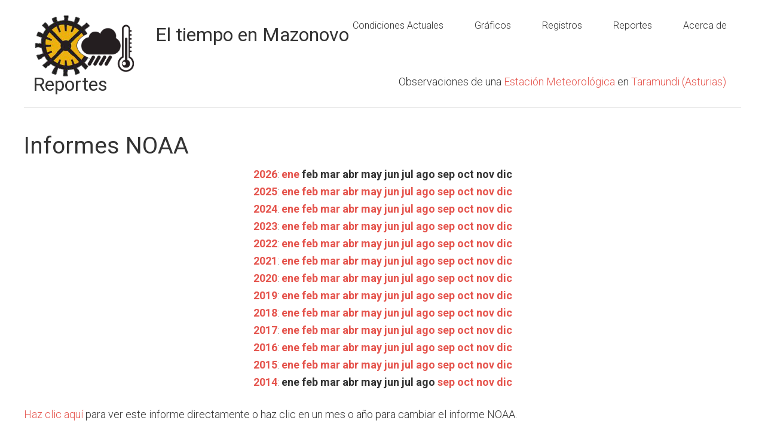

--- FILE ---
content_type: text/html
request_url: https://meteo.mazonovo.xyz/reports/?yr=2021&mo=07
body_size: 3522
content:






<!DOCTYPE html>
<html lang="es-ES" prefix="og: http://ogp.me/ns# fb: http://ogp.me/ns/fb#">
    <head >
        <meta charset="UTF-8" />
        <title>Taramundi (Mazonovo), Asturias Weather Conditions</title>
        <meta name="viewport" content="width=device-width, initial-scale=1" />

        <meta name="description" content="Weather conditions for Taramundi (Mazonovo), Asturias as observed by a personal weather station and the weewx weather software"/>
        <meta name="robots" content="noodp"/>
        <link rel="canonical" href="https://meteo.mazonovo.xyz" />
        <meta property="og:locale" content="es_ES" />
        <meta property="og:type" content="website" />
        <meta property="og:title" content="Taramundi (Mazonovo), Asturias Weather Conditions" />
        <meta property="og:description" content="Weather conditions for Taramundi (Mazonovo), Asturias as observed by a personal weather station and the weewx weather software" />
        <meta property="og:url" content="http://meteo.mazonovo.xyz" />
        <meta property="og:site_name" content="Taramundi (Mazonovo), Asturias Weather Conditions" />

        <link rel='dns-prefetch' href='//code.highcharts.com' />
        <link rel='dns-prefetch' href='//fonts.googleapis.com' />
        <link rel='dns-prefetch' href='//stackpath.bootstrapcdn.com' />
        <link rel='dns-prefetch' href='//cdnjs.cloudflare.com' />

        <link rel='stylesheet' href='//fonts.googleapis.com/css?family=Roboto%3A300%2C400%2C700&#038;ver=1.0' type='text/css' media='all' />
        <link rel='stylesheet' href='//stackpath.bootstrapcdn.com/font-awesome/4.7.0/css/font-awesome.min.css' type='text/css' media='all' />
        <link rel='stylesheet' href='//cdnjs.cloudflare.com/ajax/libs/weather-icons/2.0.9/css/weather-icons.min.css?ver=4.7.4' type='text/css' media='all' />
        <link rel="stylesheet" href="//ajax.googleapis.com/ajax/libs/jqueryui/1.12.1/themes/smoothness/jquery-ui.css">
        <link rel='stylesheet' href='//stackpath.bootstrapcdn.com/bootstrap/3.4.1/css/bootstrap.min.css' type='text/css' media='all' />
        <link rel='stylesheet' href='../style.css?ver=1768677319' type='text/css' media='all' id="belchertownStyle" />
        <link rel='stylesheet' href='../belchertown-dark.min.css?ver=1768677319' type='text/css' media='all' id="belchertownStyle" />
        <link rel='stylesheet' href='../custom.css?ver=1768677319' type='text/css' media='all' id="belchertownCustomStyle" />
        
        <link rel="manifest" href="../manifest.json">
        <link rel="apple-touch-icon" href="../images/station.png">
        <link rel="apple-touch-icon" sizes="48x48" href="../images/station48.png">
        <link rel="apple-touch-icon" sizes="72x72" href="../images/station72.png">
        <link rel="apple-touch-icon" sizes="96x96" href="../images/station96.png">
        <link rel="apple-touch-icon" sizes="144x144" href="../images/station144.png">
        <link rel="apple-touch-icon" sizes="168x168" href="../images/station168.png">
        <link rel="apple-touch-icon" sizes="192x192" href="../images/station192.png">
        
        <!--[if lt IE 9]>
        <script type='text/javascript' src='//cdnjs.cloudflare.com/ajax/libs/html5shiv/3.7.3/html5shiv.js'></script>
        <![endif]-->
        <script type='text/javascript' src="//ajax.googleapis.com/ajax/libs/jquery/3.3.1/jquery.min.js"></script>
        <script type='text/javascript' src="//ajax.googleapis.com/ajax/libs/jqueryui/1.12.1/jquery-ui.min.js"></script>
        <script type='text/javascript' src="//cdnjs.cloudflare.com/ajax/libs/moment.js/2.24.0/moment-with-locales.min.js"></script>
        <script type='text/javascript' src='//code.highcharts.com/stock/10.0.0/highstock.js'></script>
        <script type='text/javascript' src='//code.highcharts.com/10.0.0/highcharts-more.js'></script>
        <script type='text/javascript' src='//code.highcharts.com/modules/exporting.js'></script>
        <script type='text/javascript' src='//stackpath.bootstrapcdn.com/bootstrap/3.4.1/js/bootstrap.min.js'></script>
        <script type='text/javascript' src='../js/belchertown.js?1768677319'></script>
        <script>
            // Set the session variables for the theme
            if ( sessionStorage.getItem('theme') === null ) {
                sessionStorage.setItem('theme', 'light');
            }
            if ( sessionStorage.getItem('currentTheme') === null ) {
                sessionStorage.setItem('currentTheme', 'light');
            }
        </script>
        
        <link rel='shortlink' href="https://meteo.mazonovo.xyz" />
                
        <link rel="icon" href="../favicon.ico" />
        

    </head>
    
    <body class="page-template-default page full-width-content light" itemscope itemtype="https://schema.org/WebPage">
        <div class="site-container">
            <header class="site-header">
                <div class="wrap">
                    <div class="title-area">
                        <p class="site-title" itemprop="headline">
                            <a href="../">
                                <img src="https://meteo.mazonovo.xyz/assets/logo.png" id="logo_image" title="Taramundi (Mazonovo), Asturias Weather Conditions" alt="Taramundi (Mazonovo), Asturias Weather Conditions">
                            </a>
                        </p>
                    </div>
                    <div class="widget-area header-widget-area">
                        <section id="nav_menu">
                            <div class="widget-wrap">
                                <nav class="nav-header" itemscope itemtype="https://schema.org/SiteNavigationElement">
                                    <ul id="menu-menu" class="menu genesis-nav-menu">
                                        <!-- class = current-menu-item -->
                                        <li class="menu-item menu-item-home"><a href=".." itemprop="url"><span itemprop="name">Condiciones Actuales</span></a></li>
                                        <li class="menu-item menu-item-1"><a href="../graphs" itemprop="url"><span itemprop="name">Gr&#225;ficos</span></a></li>
                                        <li class="menu-item menu-item-2"><a href="../records" itemprop="url"><span itemprop="name">Registros</span></a></li>
                                        <li class="menu-item menu-item-3"><a href="../reports" itemprop="url"><span itemprop="name">Reportes</span></a></li>
                                        <li class="menu-item menu-item-4"><a href="../about" itemprop="url"><span itemprop="name">Acerca de</span></a></li>
                                    </ul>
                                </nav>
                            </div>
                        </section>
                    </div>
                </div>
            </header>
    
    <script>        
        jQuery(document).ready(function() {
            var month = getURLvar("mo");
            var year = getURLvar("yr");
            if ( ( year !== undefined ) && ( month !== undefined ) ) {
                url = '../NOAA/NOAA-'+year+'-'+month+'.txt';
            } else if ( year !== undefined ) {
                url = '../NOAA/NOAA-'+year+'.txt';
            } else {
                url = '../NOAA/NOAA-2026-01.txt';
            }
            
            // Load the file into the pre
            //jQuery('#noaa_contents').load( url );
            populatePre( url );
            
            // Change the direct href link
            jQuery(".noaa_direct_link").attr( "href", url );
        });
        
        // Change the div to the right NOAA file
        // I normally use PHP for this, but JavaScript seems to work well for the skin
        // Source: https://stackoverflow.com/a/18933218/1177153
        function populatePre(url) {
            var xhr = new XMLHttpRequest();
            xhr.onload = function () {
                raw_content = this.responseText;
                updated_content = raw_content.replace('<sup>','').replace('</sup>','').replace('&deg;','');
                document.getElementById('noaa_contents').textContent = updated_content;
            };
            xhr.open('GET', url);
            xhr.send();
        }
    </script>

    <div class="site-inner">
        <main class="content">    
            <article class="weewx reports" itemscope itemtype="https://schema.org/CreativeWork">

<div class="wx-stn-info-container">
    <div class="row">
        <div class="col-sm-1 wx-stn-info-current-obs">
            <span class="obs-header-icon">
            </span>
            <span class="obs-header-outtemp">4,2 &#176;C</span>
        </div>
        <div class="col-sm-5">
            <div class="wx-stn-name">
                <h1>Reportes</h1>
            </div>
        </div>
        <div class="col-sm-5" style="float:right;">
            <div class="wx-stn-info">
                Observaciones de una  <a href="/about" target="_blank">Estaci&#243;n Meteorol&#243;gica</a> en <a href="https://es.wikipedia.org/wiki/Taramundi">Taramundi (Asturias)</a>
            </div>
        </div>
    </div>
    <div class="clear"></div>
</div>

                <div class="noaa_reports">
                    <H1>Informes NOAA</H1>
                    <div class="row">
                        <div class="col-sm-12 wx-year-row">
                            <a href="?yr=2026" class="noaa_rep_nav"><b>2026</b></a>: <a href="?yr=2026&amp;mo=01" class="noaa_rep_nav"><b>ene</b></a> <span class="noaa_rep_nav"><b>feb</b></span> <span class="noaa_rep_nav"><b>mar</b></span> <span class="noaa_rep_nav"><b>abr</b></span> <span class="noaa_rep_nav"><b>may</b></span> <span class="noaa_rep_nav"><b>jun</b></span> <span class="noaa_rep_nav"><b>jul</b></span> <span class="noaa_rep_nav"><b>ago</b></span> <span class="noaa_rep_nav"><b>sep</b></span> <span class="noaa_rep_nav"><b>oct</b></span> <span class="noaa_rep_nav"><b>nov</b></span> <span class="noaa_rep_nav"><b>dic</b></span><br><a href="?yr=2025" class="noaa_rep_nav"><b>2025</b></a>: <a href="?yr=2025&amp;mo=01" class="noaa_rep_nav"><b>ene</b></a> <a href="?yr=2025&amp;mo=02" class="noaa_rep_nav"><b>feb</b></a> <a href="?yr=2025&amp;mo=03" class="noaa_rep_nav"><b>mar</b></a> <a href="?yr=2025&amp;mo=04" class="noaa_rep_nav"><b>abr</b></a> <a href="?yr=2025&amp;mo=05" class="noaa_rep_nav"><b>may</b></a> <a href="?yr=2025&amp;mo=06" class="noaa_rep_nav"><b>jun</b></a> <a href="?yr=2025&amp;mo=07" class="noaa_rep_nav"><b>jul</b></a> <a href="?yr=2025&amp;mo=08" class="noaa_rep_nav"><b>ago</b></a> <a href="?yr=2025&amp;mo=09" class="noaa_rep_nav"><b>sep</b></a> <a href="?yr=2025&amp;mo=10" class="noaa_rep_nav"><b>oct</b></a> <a href="?yr=2025&amp;mo=11" class="noaa_rep_nav"><b>nov</b></a> <a href="?yr=2025&amp;mo=12" class="noaa_rep_nav"><b>dic</b></a><br><a href="?yr=2024" class="noaa_rep_nav"><b>2024</b></a>: <a href="?yr=2024&amp;mo=01" class="noaa_rep_nav"><b>ene</b></a> <a href="?yr=2024&amp;mo=02" class="noaa_rep_nav"><b>feb</b></a> <a href="?yr=2024&amp;mo=03" class="noaa_rep_nav"><b>mar</b></a> <a href="?yr=2024&amp;mo=04" class="noaa_rep_nav"><b>abr</b></a> <a href="?yr=2024&amp;mo=05" class="noaa_rep_nav"><b>may</b></a> <a href="?yr=2024&amp;mo=06" class="noaa_rep_nav"><b>jun</b></a> <a href="?yr=2024&amp;mo=07" class="noaa_rep_nav"><b>jul</b></a> <a href="?yr=2024&amp;mo=08" class="noaa_rep_nav"><b>ago</b></a> <a href="?yr=2024&amp;mo=09" class="noaa_rep_nav"><b>sep</b></a> <a href="?yr=2024&amp;mo=10" class="noaa_rep_nav"><b>oct</b></a> <a href="?yr=2024&amp;mo=11" class="noaa_rep_nav"><b>nov</b></a> <a href="?yr=2024&amp;mo=12" class="noaa_rep_nav"><b>dic</b></a><br><a href="?yr=2023" class="noaa_rep_nav"><b>2023</b></a>: <a href="?yr=2023&amp;mo=01" class="noaa_rep_nav"><b>ene</b></a> <a href="?yr=2023&amp;mo=02" class="noaa_rep_nav"><b>feb</b></a> <a href="?yr=2023&amp;mo=03" class="noaa_rep_nav"><b>mar</b></a> <a href="?yr=2023&amp;mo=04" class="noaa_rep_nav"><b>abr</b></a> <a href="?yr=2023&amp;mo=05" class="noaa_rep_nav"><b>may</b></a> <a href="?yr=2023&amp;mo=06" class="noaa_rep_nav"><b>jun</b></a> <a href="?yr=2023&amp;mo=07" class="noaa_rep_nav"><b>jul</b></a> <a href="?yr=2023&amp;mo=08" class="noaa_rep_nav"><b>ago</b></a> <a href="?yr=2023&amp;mo=09" class="noaa_rep_nav"><b>sep</b></a> <a href="?yr=2023&amp;mo=10" class="noaa_rep_nav"><b>oct</b></a> <a href="?yr=2023&amp;mo=11" class="noaa_rep_nav"><b>nov</b></a> <a href="?yr=2023&amp;mo=12" class="noaa_rep_nav"><b>dic</b></a><br><a href="?yr=2022" class="noaa_rep_nav"><b>2022</b></a>: <a href="?yr=2022&amp;mo=01" class="noaa_rep_nav"><b>ene</b></a> <a href="?yr=2022&amp;mo=02" class="noaa_rep_nav"><b>feb</b></a> <a href="?yr=2022&amp;mo=03" class="noaa_rep_nav"><b>mar</b></a> <a href="?yr=2022&amp;mo=04" class="noaa_rep_nav"><b>abr</b></a> <a href="?yr=2022&amp;mo=05" class="noaa_rep_nav"><b>may</b></a> <a href="?yr=2022&amp;mo=06" class="noaa_rep_nav"><b>jun</b></a> <a href="?yr=2022&amp;mo=07" class="noaa_rep_nav"><b>jul</b></a> <a href="?yr=2022&amp;mo=08" class="noaa_rep_nav"><b>ago</b></a> <a href="?yr=2022&amp;mo=09" class="noaa_rep_nav"><b>sep</b></a> <a href="?yr=2022&amp;mo=10" class="noaa_rep_nav"><b>oct</b></a> <a href="?yr=2022&amp;mo=11" class="noaa_rep_nav"><b>nov</b></a> <a href="?yr=2022&amp;mo=12" class="noaa_rep_nav"><b>dic</b></a><br><a href="?yr=2021" class="noaa_rep_nav"><b>2021</b></a>: <a href="?yr=2021&amp;mo=01" class="noaa_rep_nav"><b>ene</b></a> <a href="?yr=2021&amp;mo=02" class="noaa_rep_nav"><b>feb</b></a> <a href="?yr=2021&amp;mo=03" class="noaa_rep_nav"><b>mar</b></a> <a href="?yr=2021&amp;mo=04" class="noaa_rep_nav"><b>abr</b></a> <a href="?yr=2021&amp;mo=05" class="noaa_rep_nav"><b>may</b></a> <a href="?yr=2021&amp;mo=06" class="noaa_rep_nav"><b>jun</b></a> <a href="?yr=2021&amp;mo=07" class="noaa_rep_nav"><b>jul</b></a> <a href="?yr=2021&amp;mo=08" class="noaa_rep_nav"><b>ago</b></a> <a href="?yr=2021&amp;mo=09" class="noaa_rep_nav"><b>sep</b></a> <a href="?yr=2021&amp;mo=10" class="noaa_rep_nav"><b>oct</b></a> <a href="?yr=2021&amp;mo=11" class="noaa_rep_nav"><b>nov</b></a> <a href="?yr=2021&amp;mo=12" class="noaa_rep_nav"><b>dic</b></a><br><a href="?yr=2020" class="noaa_rep_nav"><b>2020</b></a>: <a href="?yr=2020&amp;mo=01" class="noaa_rep_nav"><b>ene</b></a> <a href="?yr=2020&amp;mo=02" class="noaa_rep_nav"><b>feb</b></a> <a href="?yr=2020&amp;mo=03" class="noaa_rep_nav"><b>mar</b></a> <a href="?yr=2020&amp;mo=04" class="noaa_rep_nav"><b>abr</b></a> <a href="?yr=2020&amp;mo=05" class="noaa_rep_nav"><b>may</b></a> <a href="?yr=2020&amp;mo=06" class="noaa_rep_nav"><b>jun</b></a> <a href="?yr=2020&amp;mo=07" class="noaa_rep_nav"><b>jul</b></a> <a href="?yr=2020&amp;mo=08" class="noaa_rep_nav"><b>ago</b></a> <a href="?yr=2020&amp;mo=09" class="noaa_rep_nav"><b>sep</b></a> <a href="?yr=2020&amp;mo=10" class="noaa_rep_nav"><b>oct</b></a> <a href="?yr=2020&amp;mo=11" class="noaa_rep_nav"><b>nov</b></a> <a href="?yr=2020&amp;mo=12" class="noaa_rep_nav"><b>dic</b></a><br><a href="?yr=2019" class="noaa_rep_nav"><b>2019</b></a>: <a href="?yr=2019&amp;mo=01" class="noaa_rep_nav"><b>ene</b></a> <a href="?yr=2019&amp;mo=02" class="noaa_rep_nav"><b>feb</b></a> <a href="?yr=2019&amp;mo=03" class="noaa_rep_nav"><b>mar</b></a> <a href="?yr=2019&amp;mo=04" class="noaa_rep_nav"><b>abr</b></a> <a href="?yr=2019&amp;mo=05" class="noaa_rep_nav"><b>may</b></a> <a href="?yr=2019&amp;mo=06" class="noaa_rep_nav"><b>jun</b></a> <a href="?yr=2019&amp;mo=07" class="noaa_rep_nav"><b>jul</b></a> <a href="?yr=2019&amp;mo=08" class="noaa_rep_nav"><b>ago</b></a> <a href="?yr=2019&amp;mo=09" class="noaa_rep_nav"><b>sep</b></a> <a href="?yr=2019&amp;mo=10" class="noaa_rep_nav"><b>oct</b></a> <a href="?yr=2019&amp;mo=11" class="noaa_rep_nav"><b>nov</b></a> <a href="?yr=2019&amp;mo=12" class="noaa_rep_nav"><b>dic</b></a><br><a href="?yr=2018" class="noaa_rep_nav"><b>2018</b></a>: <a href="?yr=2018&amp;mo=01" class="noaa_rep_nav"><b>ene</b></a> <a href="?yr=2018&amp;mo=02" class="noaa_rep_nav"><b>feb</b></a> <a href="?yr=2018&amp;mo=03" class="noaa_rep_nav"><b>mar</b></a> <a href="?yr=2018&amp;mo=04" class="noaa_rep_nav"><b>abr</b></a> <a href="?yr=2018&amp;mo=05" class="noaa_rep_nav"><b>may</b></a> <a href="?yr=2018&amp;mo=06" class="noaa_rep_nav"><b>jun</b></a> <a href="?yr=2018&amp;mo=07" class="noaa_rep_nav"><b>jul</b></a> <a href="?yr=2018&amp;mo=08" class="noaa_rep_nav"><b>ago</b></a> <a href="?yr=2018&amp;mo=09" class="noaa_rep_nav"><b>sep</b></a> <a href="?yr=2018&amp;mo=10" class="noaa_rep_nav"><b>oct</b></a> <a href="?yr=2018&amp;mo=11" class="noaa_rep_nav"><b>nov</b></a> <a href="?yr=2018&amp;mo=12" class="noaa_rep_nav"><b>dic</b></a><br><a href="?yr=2017" class="noaa_rep_nav"><b>2017</b></a>: <a href="?yr=2017&amp;mo=01" class="noaa_rep_nav"><b>ene</b></a> <a href="?yr=2017&amp;mo=02" class="noaa_rep_nav"><b>feb</b></a> <a href="?yr=2017&amp;mo=03" class="noaa_rep_nav"><b>mar</b></a> <a href="?yr=2017&amp;mo=04" class="noaa_rep_nav"><b>abr</b></a> <a href="?yr=2017&amp;mo=05" class="noaa_rep_nav"><b>may</b></a> <a href="?yr=2017&amp;mo=06" class="noaa_rep_nav"><b>jun</b></a> <a href="?yr=2017&amp;mo=07" class="noaa_rep_nav"><b>jul</b></a> <a href="?yr=2017&amp;mo=08" class="noaa_rep_nav"><b>ago</b></a> <a href="?yr=2017&amp;mo=09" class="noaa_rep_nav"><b>sep</b></a> <a href="?yr=2017&amp;mo=10" class="noaa_rep_nav"><b>oct</b></a> <a href="?yr=2017&amp;mo=11" class="noaa_rep_nav"><b>nov</b></a> <a href="?yr=2017&amp;mo=12" class="noaa_rep_nav"><b>dic</b></a><br><a href="?yr=2016" class="noaa_rep_nav"><b>2016</b></a>: <a href="?yr=2016&amp;mo=01" class="noaa_rep_nav"><b>ene</b></a> <a href="?yr=2016&amp;mo=02" class="noaa_rep_nav"><b>feb</b></a> <a href="?yr=2016&amp;mo=03" class="noaa_rep_nav"><b>mar</b></a> <a href="?yr=2016&amp;mo=04" class="noaa_rep_nav"><b>abr</b></a> <a href="?yr=2016&amp;mo=05" class="noaa_rep_nav"><b>may</b></a> <a href="?yr=2016&amp;mo=06" class="noaa_rep_nav"><b>jun</b></a> <a href="?yr=2016&amp;mo=07" class="noaa_rep_nav"><b>jul</b></a> <a href="?yr=2016&amp;mo=08" class="noaa_rep_nav"><b>ago</b></a> <a href="?yr=2016&amp;mo=09" class="noaa_rep_nav"><b>sep</b></a> <a href="?yr=2016&amp;mo=10" class="noaa_rep_nav"><b>oct</b></a> <a href="?yr=2016&amp;mo=11" class="noaa_rep_nav"><b>nov</b></a> <a href="?yr=2016&amp;mo=12" class="noaa_rep_nav"><b>dic</b></a><br><a href="?yr=2015" class="noaa_rep_nav"><b>2015</b></a>: <a href="?yr=2015&amp;mo=01" class="noaa_rep_nav"><b>ene</b></a> <a href="?yr=2015&amp;mo=02" class="noaa_rep_nav"><b>feb</b></a> <a href="?yr=2015&amp;mo=03" class="noaa_rep_nav"><b>mar</b></a> <a href="?yr=2015&amp;mo=04" class="noaa_rep_nav"><b>abr</b></a> <a href="?yr=2015&amp;mo=05" class="noaa_rep_nav"><b>may</b></a> <a href="?yr=2015&amp;mo=06" class="noaa_rep_nav"><b>jun</b></a> <a href="?yr=2015&amp;mo=07" class="noaa_rep_nav"><b>jul</b></a> <a href="?yr=2015&amp;mo=08" class="noaa_rep_nav"><b>ago</b></a> <a href="?yr=2015&amp;mo=09" class="noaa_rep_nav"><b>sep</b></a> <a href="?yr=2015&amp;mo=10" class="noaa_rep_nav"><b>oct</b></a> <a href="?yr=2015&amp;mo=11" class="noaa_rep_nav"><b>nov</b></a> <a href="?yr=2015&amp;mo=12" class="noaa_rep_nav"><b>dic</b></a><br><a href="?yr=2014" class="noaa_rep_nav"><b>2014</b></a>: <span class="noaa_rep_nav"><b>ene</b></span> <span class="noaa_rep_nav"><b>feb</b></span> <span class="noaa_rep_nav"><b>mar</b></span> <span class="noaa_rep_nav"><b>abr</b></span> <span class="noaa_rep_nav"><b>may</b></span> <span class="noaa_rep_nav"><b>jun</b></span> <span class="noaa_rep_nav"><b>jul</b></span> <span class="noaa_rep_nav"><b>ago</b></span> <a href="?yr=2014&amp;mo=09" class="noaa_rep_nav"><b>sep</b></a> <a href="?yr=2014&amp;mo=10" class="noaa_rep_nav"><b>oct</b></a> <a href="?yr=2014&amp;mo=11" class="noaa_rep_nav"><b>nov</b></a> <a href="?yr=2014&amp;mo=12" class="noaa_rep_nav"><b>dic</b></a><br>
                        </div>
                    </div>
                    <a href="#" class="noaa_direct_link">Haz clic aqu&#237;</a> para ver este informe directamente o haz clic en un mes o a&#241;o para cambiar el informe NOAA.
                    <br><br>
                    <div class="noaa_report_container">
                        <pre id="noaa_contents"></pre>
                    </div> <!-- END noaa_report_container -->
                </div> <!-- END noaa_reports -->

            </article>
        </main>
    </div>


		</div><!-- close div tag from header.html.tmpl -->

		<footer class="site-footer">
			<div class="wrap">
                <div class="row">
                    <div class="col-sm-4 footerLeft">
                        Copyright &copy; 2026 <a href="meteo.mazonovo.xyz">meteo.mazonovo.xyz</a>
                    </div>
                    <div class="col-sm-5 footerCenter">
                        <strong>Nunca tomes decisiones importantes basadas en la informaci&#243;n de este sitio.</strong>
                    </div>
                    <div class="col-sm-3 footerRight">
                        weewx theme by <a href="https://github.com/poblabs/weewx-belchertown" target="_blank">Pat O'Brien</a>
                    </div>
                </div>
			</div>
		</footer>
		
		<script type='text/javascript' src='../js/responsive-menu.js'></script>
		
		<!-- Belchertown Skin Version: 1.2 -->
        <!-- Page Generated: 17/01/26 20:15:00 -->

    <script defer src="https://static.cloudflareinsights.com/beacon.min.js/vcd15cbe7772f49c399c6a5babf22c1241717689176015" integrity="sha512-ZpsOmlRQV6y907TI0dKBHq9Md29nnaEIPlkf84rnaERnq6zvWvPUqr2ft8M1aS28oN72PdrCzSjY4U6VaAw1EQ==" data-cf-beacon='{"version":"2024.11.0","token":"75473e6615724cd6ad2eb50727cacbc4","r":1,"server_timing":{"name":{"cfCacheStatus":true,"cfEdge":true,"cfExtPri":true,"cfL4":true,"cfOrigin":true,"cfSpeedBrain":true},"location_startswith":null}}' crossorigin="anonymous"></script>
</body>
</html>


--- FILE ---
content_type: text/css
request_url: https://meteo.mazonovo.xyz/belchertown-dark.min.css?ver=1768677319
body_size: 18893
content:
/* bootswatch v3.4.1
 * Homepage: http://bootswatch.com
 * Copyright 2012-2019 Thomas Park
 * Licensed under MIT
 * Based on Bootstrap
*//*!
 * Bootstrap v3.4.1 (https://getbootstrap.com/)
 * Copyright 2011-2019 Twitter, Inc.
 * Licensed under MIT (https://github.com/twbs/bootstrap/blob/master/LICENSE)
 */
.dark .carousel-inner>.item>a>img,.dark .carousel-inner>.item>img,.dark .dark .img-responsive,.dark .thumbnail a>img,.dark .thumbnail>img{display:block;max-width:100%;height:auto}.dark .img-rounded{border-radius:6px}.dark .img-thumbnail{padding:2px;line-height:1.42857143;background-color:#222;border:1px solid #464545;border-radius:4px;transition:all .2s ease-in-out;display:inline-block;max-width:100%;height:auto}.dark .img-circle{border-radius:50%}hr{margin-top:21px;margin-bottom:21px;border:0;border-top:1px solid #464545}.dark .sr-only{position:absolute;width:1px;height:1px;padding:0;margin:-1px;overflow:hidden;clip:rect(0,0,0,0);border:0}.dark .sr-only-focusable:active,.dark .sr-only-focusable:focus{position:static;width:auto;height:auto;margin:0;overflow:visible;clip:auto}[role=button]{cursor:pointer}.dark .h1 .small,.dark .h1 small,.dark .h2 .small,.dark .h2 small,.dark .h3 .small,.dark .h3 small,.dark .h4 .small,.dark .h4 small,.dark .h5 .small,.dark .h5 small,.dark .h6 .small,.dark .h6 small,h1 .small,h1 small,h2 .small,h2 small,h3 .small,h3 small,h4 .small,h4 small,h5 .small,h5 small,h6 .small,h6 small{font-weight:400;line-height:1;color:#999}.dark .h1 .small,.dark .h1 small,.dark .h2 .small,.dark .h2 small,.dark .h3 .small,.dark .h3 small,h1 .small,h1 small,h2 .small,h2 small,h3 .small,h3 small{font-size:65%}.dark .h4,.dark .h5,.dark .h6,h4,h5,h6{margin-top:10.5px;margin-bottom:10.5px}.dark .h4 .small,.dark .h4 small,.dark .h5 .small,.dark .h5 small,.dark .h6 .small,.dark .h6 small,h4 .small,h4 small,h5 .small,h5 small,h6 .small,h6 small{font-size:75%}.dark .h1,h1{font-size:39px}.dark .h2,h2{font-size:32px}.dark .h3,h3{font-size:26px}.dark .h4,h4{font-size:19px}.dark .h5,h5{font-size:15px}.dark .h6,h6{font-size:13px}p{margin:0 0 10.5px}.dark .lead{margin-bottom:21px;font-size:17px;font-weight:300;line-height:1.4}@media (min-width:768px){.lead{font-size:22.5px}}.dark .small,small{font-size:86%}.dark .mark,mark{padding:.2em;background-color:#f39c12}.dark .text-left{text-align:left}.dark .text-right{text-align:right}.dark .text-center{text-align:center}.dark .text-justify{text-align:justify}.dark .text-nowrap{white-space:nowrap}.dark .text-lowercase{text-transform:lowercase}.dark .text-uppercase{text-transform:uppercase}.dark .text-capitalize{text-transform:capitalize}.dark .text-muted{color:#999}.dark .text-primary{color:#375a7f}a.text-primary:focus,a.text-primary:hover{color:#28415b}.dark .text-success{color:#fff}a.text-success:focus,a.text-success:hover{color:#e6e6e6}.dark .text-info{color:#fff}a.text-info:focus,a.text-info:hover{color:#e6e6e6}.dark .text-warning{color:#fff}a.text-warning:focus,a.text-warning:hover{color:#e6e6e6}.dark .text-danger{color:#fff}a.text-danger:focus,a.text-danger:hover{color:#e6e6e6}.dark .bg-primary{color:#fff;background-color:#375a7f}a.bg-primary:focus,a.bg-primary:hover{background-color:#28415b}.dark .bg-success{background-color:#00bc8c}a.bg-success:focus,a.bg-success:hover{background-color:#008966}.dark .bg-info{background-color:#3498db}a.bg-info:focus,a.bg-info:hover{background-color:#217dbb}.dark .bg-warning{background-color:#f39c12}a.bg-warning:focus,a.bg-warning:hover{background-color:#c87f0a}.dark .bg-danger{background-color:#e74c3c}a.bg-danger:focus,a.bg-danger:hover{background-color:#d62c1a}.dark .page-header{padding-bottom:9.5px;margin:42px 0 21px;border-bottom:1px solid transparent}ol,ul{margin-top:0;margin-bottom:10.5px}ol ol,ol ul,ul ol,ul ul{margin-bottom:0}.dark .list-unstyled{padding-left:0;list-style:none}.dark .list-inline{padding-left:0;list-style:none;margin-left:-5px}.dark .list-inline>li{display:inline-block;padding-right:5px;padding-left:5px}dl{margin-top:0;margin-bottom:21px}dd,dt{line-height:1.42857143}dt{font-weight:700}dd{margin-left:0}@media (min-width:768px){.dl-horizontal dt{float:left;width:160px;clear:left;text-align:right;overflow:hidden;text-overflow:ellipsis;white-space:nowrap}.dl-horizontal dd{margin-left:180px}}abbr[data-original-title],abbr[title]{cursor:help}.dark .initialism{font-size:90%;text-transform:uppercase}blockquote{padding:10.5px 21px;margin:0 0 21px;font-size:18.75px;border-left:5px solid #464545}blockquote ol:last-child,blockquote p:last-child,blockquote ul:last-child{margin-bottom:0}blockquote .small,blockquote footer,blockquote small{display:block;font-size:80%;line-height:1.42857143;color:#999}blockquote .small:before,blockquote footer:before,blockquote small:before{content:"\2014 \00A0"}.dark .blockquote-reverse,blockquote.pull-right{padding-right:15px;padding-left:0;text-align:right;border-right:5px solid #464545;border-left:0}.dark .blockquote-reverse .small:before,.dark .blockquote-reverse footer:before,.dark .blockquote-reverse small:before,blockquote.pull-right .small:before,blockquote.pull-right footer:before,blockquote.pull-right small:before{content:""}.dark .blockquote-reverse .small:after,.dark .blockquote-reverse footer:after,.dark .blockquote-reverse small:after,blockquote.pull-right .small:after,blockquote.pull-right footer:after,blockquote.pull-right small:after{content:"\00A0 \2014"}address{margin-bottom:21px;font-style:normal;line-height:1.42857143}code,kbd,pre,samp{font-family:Menlo,Monaco,Consolas,"Courier New",monospace}code{padding:2px 4px;font-size:90%;color:#c7254e;background-color:#f9f2f4;border-radius:4px}kbd{padding:2px 4px;font-size:90%;color:#fff;background-color:#333;border-radius:3px;box-shadow:inset 0 -1px 0 rgba(0,0,0,.25)}kbd kbd{padding:0;font-size:100%;font-weight:700;box-shadow:none}pre{display:block;padding:10px;margin:0 0 10.5px;font-size:14px;line-height:1.42857143;color:#303030;word-break:break-all;word-wrap:break-word;background-color:#ebebeb;border:1px solid #ccc;border-radius:4px}pre code{padding:0;font-size:inherit;color:inherit;white-space:pre-wrap;background-color:transparent;border-radius:0}.dark .pre-scrollable{max-height:340px;overflow-y:scroll}.dark .container{padding-right:15px;padding-left:15px;margin-right:auto;margin-left:auto}@media (min-width:768px){.container{width:750px}}@media (min-width:992px){.container{width:970px}}@media (min-width:1200px){.container{width:1170px}}.dark .container-fluid{padding-right:15px;padding-left:15px;margin-right:auto;margin-left:auto}.dark .row{/*margin-right:0px;margin-left:0px*/}.dark .row-no-gutters{margin-right:0;margin-left:0}.dark .row-no-gutters [class*=col-]{padding-right:0;padding-left:0}.dark .col-lg-1,.dark .col-lg-10,.dark .col-lg-11,.dark .col-lg-12,.dark .col-lg-2,.dark .col-lg-3,.dark .col-lg-4,.dark .col-lg-5,.dark .col-lg-6,.dark .col-lg-7,.dark .col-lg-8,.dark .col-lg-9,.dark .col-md-1,.dark .col-md-10,.dark .col-md-11,.dark .col-md-12,.dark .col-md-2,.dark .col-md-3,.dark .col-md-4,.dark .col-md-5,.dark .col-md-6,.dark .col-md-7,.dark .col-md-8,.dark .col-md-9,.dark .col-sm-1,.dark .col-sm-10,.dark .col-sm-11,.dark .col-sm-12,.dark .col-sm-2,.dark .col-sm-3,.dark .col-sm-4,.dark .col-sm-5,.dark .col-sm-6,.dark .col-sm-7,.dark .col-sm-8,.dark .col-sm-9,.dark .col-xs-1,.dark .col-xs-10,.dark .col-xs-11,.dark .col-xs-12,.dark .col-xs-2,.dark .col-xs-3,.dark .col-xs-4,.dark .col-xs-5,.dark .col-xs-6,.dark .col-xs-7,.dark .col-xs-8,.dark .col-xs-9{position:relative;min-height:1px;padding-right:15px;padding-left:15px}.dark .col-xs-1,.dark .col-xs-10,.dark .col-xs-11,.dark .col-xs-12,.dark .col-xs-2,.dark .col-xs-3,.dark .col-xs-4,.dark .col-xs-5,.dark .col-xs-6,.dark .col-xs-7,.dark .col-xs-8,.dark .col-xs-9{float:left}.dark .col-xs-12{width:100%}.dark .col-xs-11{width:91.66666667%}.dark .col-xs-10{width:83.33333333%}.dark .col-xs-9{width:75%}.dark .col-xs-8{width:66.66666667%}.dark .col-xs-7{width:58.33333333%}.dark .col-xs-6{width:50%}.dark .col-xs-5{width:41.66666667%}.dark .col-xs-4{width:33.33333333%}.dark .col-xs-3{width:25%}.dark .col-xs-2{width:16.66666667%}.dark .col-xs-1{width:8.33333333%}.dark .col-xs-pull-12{right:100%}.dark .col-xs-pull-11{right:91.66666667%}.dark .col-xs-pull-10{right:83.33333333%}.dark .col-xs-pull-9{right:75%}.dark .col-xs-pull-8{right:66.66666667%}.dark .col-xs-pull-7{right:58.33333333%}.dark .col-xs-pull-6{right:50%}.dark .col-xs-pull-5{right:41.66666667%}.dark .col-xs-pull-4{right:33.33333333%}.dark .col-xs-pull-3{right:25%}.dark .col-xs-pull-2{right:16.66666667%}.dark .col-xs-pull-1{right:8.33333333%}.dark .col-xs-pull-0{right:auto}.dark .col-xs-push-12{left:100%}.dark .col-xs-push-11{left:91.66666667%}.dark .col-xs-push-10{left:83.33333333%}.dark .col-xs-push-9{left:75%}.dark .col-xs-push-8{left:66.66666667%}.dark .col-xs-push-7{left:58.33333333%}.dark .col-xs-push-6{left:50%}.dark .col-xs-push-5{left:41.66666667%}.dark .col-xs-push-4{left:33.33333333%}.dark .col-xs-push-3{left:25%}.dark .col-xs-push-2{left:16.66666667%}.dark .col-xs-push-1{left:8.33333333%}.dark .col-xs-push-0{left:auto}.dark .col-xs-offset-12{margin-left:100%}.dark .col-xs-offset-11{margin-left:91.66666667%}.dark .col-xs-offset-10{margin-left:83.33333333%}.dark .col-xs-offset-9{margin-left:75%}.dark .col-xs-offset-8{margin-left:66.66666667%}.dark .col-xs-offset-7{margin-left:58.33333333%}.dark .col-xs-offset-6{margin-left:50%}.dark .col-xs-offset-5{margin-left:41.66666667%}.dark .col-xs-offset-4{margin-left:33.33333333%}.dark .col-xs-offset-3{margin-left:25%}.dark .col-xs-offset-2{margin-left:16.66666667%}.dark .col-xs-offset-1{margin-left:8.33333333%}.dark .col-xs-offset-0{margin-left:0}@media (min-width:768px){.col-sm-1,.col-sm-10,.col-sm-11,.col-sm-12,.col-sm-2,.col-sm-3,.col-sm-4,.col-sm-5,.col-sm-6,.col-sm-7,.col-sm-8,.col-sm-9{float:left}.col-sm-12{width:100%}.col-sm-11{width:91.66666667%}.col-sm-10{width:83.33333333%}.col-sm-9{width:75%}.col-sm-8{width:66.66666667%}.col-sm-7{width:58.33333333%}.col-sm-6{width:50%}.col-sm-5{width:41.66666667%}.col-sm-4{width:33.33333333%}.col-sm-3{width:25%}.col-sm-2{width:16.66666667%}.col-sm-1{width:8.33333333%}.col-sm-pull-12{right:100%}.col-sm-pull-11{right:91.66666667%}.col-sm-pull-10{right:83.33333333%}.col-sm-pull-9{right:75%}.col-sm-pull-8{right:66.66666667%}.col-sm-pull-7{right:58.33333333%}.col-sm-pull-6{right:50%}.col-sm-pull-5{right:41.66666667%}.col-sm-pull-4{right:33.33333333%}.col-sm-pull-3{right:25%}.col-sm-pull-2{right:16.66666667%}.col-sm-pull-1{right:8.33333333%}.col-sm-pull-0{right:auto}.col-sm-push-12{left:100%}.col-sm-push-11{left:91.66666667%}.col-sm-push-10{left:83.33333333%}.col-sm-push-9{left:75%}.col-sm-push-8{left:66.66666667%}.col-sm-push-7{left:58.33333333%}.col-sm-push-6{left:50%}.col-sm-push-5{left:41.66666667%}.col-sm-push-4{left:33.33333333%}.col-sm-push-3{left:25%}.col-sm-push-2{left:16.66666667%}.col-sm-push-1{left:8.33333333%}.col-sm-push-0{left:auto}.col-sm-offset-12{margin-left:100%}.col-sm-offset-11{margin-left:91.66666667%}.col-sm-offset-10{margin-left:83.33333333%}.col-sm-offset-9{margin-left:75%}.col-sm-offset-8{margin-left:66.66666667%}.col-sm-offset-7{margin-left:58.33333333%}.col-sm-offset-6{margin-left:50%}.col-sm-offset-5{margin-left:41.66666667%}.col-sm-offset-4{margin-left:33.33333333%}.col-sm-offset-3{margin-left:25%}.col-sm-offset-2{margin-left:16.66666667%}.col-sm-offset-1{margin-left:8.33333333%}.col-sm-offset-0{margin-left:0}}@media (min-width:992px){.col-md-1,.col-md-10,.col-md-11,.col-md-12,.col-md-2,.col-md-3,.col-md-4,.col-md-5,.col-md-6,.col-md-7,.col-md-8,.col-md-9{float:left}.col-md-12{width:100%}.col-md-11{width:91.66666667%}.col-md-10{width:83.33333333%}.col-md-9{width:75%}.col-md-8{width:66.66666667%}.col-md-7{width:58.33333333%}.col-md-6{width:50%}.col-md-5{width:41.66666667%}.col-md-4{width:33.33333333%}.col-md-3{width:25%}.col-md-2{width:16.66666667%}.col-md-1{width:8.33333333%}.col-md-pull-12{right:100%}.col-md-pull-11{right:91.66666667%}.col-md-pull-10{right:83.33333333%}.col-md-pull-9{right:75%}.col-md-pull-8{right:66.66666667%}.col-md-pull-7{right:58.33333333%}.col-md-pull-6{right:50%}.col-md-pull-5{right:41.66666667%}.col-md-pull-4{right:33.33333333%}.col-md-pull-3{right:25%}.col-md-pull-2{right:16.66666667%}.col-md-pull-1{right:8.33333333%}.col-md-pull-0{right:auto}.col-md-push-12{left:100%}.col-md-push-11{left:91.66666667%}.col-md-push-10{left:83.33333333%}.col-md-push-9{left:75%}.col-md-push-8{left:66.66666667%}.col-md-push-7{left:58.33333333%}.col-md-push-6{left:50%}.col-md-push-5{left:41.66666667%}.col-md-push-4{left:33.33333333%}.col-md-push-3{left:25%}.col-md-push-2{left:16.66666667%}.col-md-push-1{left:8.33333333%}.col-md-push-0{left:auto}.col-md-offset-12{margin-left:100%}.col-md-offset-11{margin-left:91.66666667%}.col-md-offset-10{margin-left:83.33333333%}.col-md-offset-9{margin-left:75%}.col-md-offset-8{margin-left:66.66666667%}.col-md-offset-7{margin-left:58.33333333%}.col-md-offset-6{margin-left:50%}.col-md-offset-5{margin-left:41.66666667%}.col-md-offset-4{margin-left:33.33333333%}.col-md-offset-3{margin-left:25%}.col-md-offset-2{margin-left:16.66666667%}.col-md-offset-1{margin-left:8.33333333%}.col-md-offset-0{margin-left:0}}@media (min-width:1200px){.col-lg-1,.col-lg-10,.col-lg-11,.col-lg-12,.col-lg-2,.col-lg-3,.col-lg-4,.col-lg-5,.col-lg-6,.col-lg-7,.col-lg-8,.col-lg-9{float:left}.col-lg-12{width:100%}.col-lg-11{width:91.66666667%}.col-lg-10{width:83.33333333%}.col-lg-9{width:75%}.col-lg-8{width:66.66666667%}.col-lg-7{width:58.33333333%}.col-lg-6{width:50%}.col-lg-5{width:41.66666667%}.col-lg-4{width:33.33333333%}.col-lg-3{width:25%}.col-lg-2{width:16.66666667%}.col-lg-1{width:8.33333333%}.col-lg-pull-12{right:100%}.col-lg-pull-11{right:91.66666667%}.col-lg-pull-10{right:83.33333333%}.col-lg-pull-9{right:75%}.col-lg-pull-8{right:66.66666667%}.col-lg-pull-7{right:58.33333333%}.col-lg-pull-6{right:50%}.col-lg-pull-5{right:41.66666667%}.col-lg-pull-4{right:33.33333333%}.col-lg-pull-3{right:25%}.col-lg-pull-2{right:16.66666667%}.col-lg-pull-1{right:8.33333333%}.col-lg-pull-0{right:auto}.col-lg-push-12{left:100%}.col-lg-push-11{left:91.66666667%}.col-lg-push-10{left:83.33333333%}.col-lg-push-9{left:75%}.col-lg-push-8{left:66.66666667%}.col-lg-push-7{left:58.33333333%}.col-lg-push-6{left:50%}.col-lg-push-5{left:41.66666667%}.col-lg-push-4{left:33.33333333%}.col-lg-push-3{left:25%}.col-lg-push-2{left:16.66666667%}.col-lg-push-1{left:8.33333333%}.col-lg-push-0{left:auto}.col-lg-offset-12{margin-left:100%}.col-lg-offset-11{margin-left:91.66666667%}.col-lg-offset-10{margin-left:83.33333333%}.col-lg-offset-9{margin-left:75%}.col-lg-offset-8{margin-left:66.66666667%}.col-lg-offset-7{margin-left:58.33333333%}.col-lg-offset-6{margin-left:50%}.col-lg-offset-5{margin-left:41.66666667%}.col-lg-offset-4{margin-left:33.33333333%}.col-lg-offset-3{margin-left:25%}.col-lg-offset-2{margin-left:16.66666667%}.col-lg-offset-1{margin-left:8.33333333%}.col-lg-offset-0{margin-left:0}}table{background-color:transparent}table col[class*=col-]{position:static;display:table-column;float:none}table td[class*=col-],table th[class*=col-]{position:static;display:table-cell;float:none}caption{padding-top:8px;padding-bottom:8px;color:#999;text-align:left}th{text-align:left}.dark .table{width:100%;max-width:100%;margin-bottom:21px}.dark .table>tbody>tr>td,.dark .table>tbody>tr>th,.dark .table>tfoot>tr>td,.dark .table>tfoot>tr>th,.dark .table>thead>tr>td,.dark .table>thead>tr>th{padding:8px;line-height:1.42857143;vertical-align:top;border-top:1px solid #464545}.dark .table>thead>tr>th{vertical-align:bottom;border-bottom:2px solid #464545}.dark .table>caption+thead>tr:first-child>td,.dark .table>caption+thead>tr:first-child>th,.dark .table>colgroup+thead>tr:first-child>td,.dark .table>colgroup+thead>tr:first-child>th,.dark .table>thead:first-child>tr:first-child>td,.dark .table>thead:first-child>tr:first-child>th{border-top:0}.dark .table>tbody+tbody{border-top:2px solid #464545}.dark .table .table{background-color:#222}.dark .table-condensed>tbody>tr>td,.dark .table-condensed>tbody>tr>th,.dark .table-condensed>tfoot>tr>td,.dark .table-condensed>tfoot>tr>th,.dark .table-condensed>thead>tr>td,.dark .table-condensed>thead>tr>th{padding:5px}.dark .table-bordered{border:1px solid #464545}.dark .table-bordered>tbody>tr>td,.dark .table-bordered>tbody>tr>th,.dark .table-bordered>tfoot>tr>td,.dark .table-bordered>tfoot>tr>th,.dark .table-bordered>thead>tr>td,.dark .table-bordered>thead>tr>th{border:1px solid #464545}.dark .table-bordered>thead>tr>td,.dark .table-bordered>thead>tr>th{border-bottom-width:2px}.dark .table-striped>tbody>tr:nth-of-type(odd){background-color:#3d3d3d}.dark .table-hover>tbody>tr:hover{background-color:#464545}.dark .table>tbody>tr.active>td,.dark .table>tbody>tr.active>th,.dark .table>tbody>tr>td.active,.dark .table>tbody>tr>th.active,.dark .table>tfoot>tr.active>td,.dark .table>tfoot>tr.active>th,.dark .table>tfoot>tr>td.active,.dark .table>tfoot>tr>th.active,.dark .table>thead>tr.active>td,.dark .table>thead>tr.active>th,.dark .table>thead>tr>td.active,.dark .table>thead>tr>th.active{background-color:#464545}.dark .table-hover>tbody>tr.active:hover>td,.dark .table-hover>tbody>tr.active:hover>th,.dark .table-hover>tbody>tr:hover>.active,.dark .table-hover>tbody>tr>td.active:hover,.dark .table-hover>tbody>tr>th.active:hover{background-color:#393838}.dark .table>tbody>tr.success>td,.dark .table>tbody>tr.success>th,.dark .table>tbody>tr>td.success,.dark .table>tbody>tr>th.success,.dark .table>tfoot>tr.success>td,.dark .table>tfoot>tr.success>th,.dark .table>tfoot>tr>td.success,.dark .table>tfoot>tr>th.success,.dark .table>thead>tr.success>td,.dark .table>thead>tr.success>th,.dark .table>thead>tr>td.success,.dark .table>thead>tr>th.success{background-color:#00bc8c}.dark .table-hover>tbody>tr.success:hover>td,.dark .table-hover>tbody>tr.success:hover>th,.dark .table-hover>tbody>tr:hover>.success,.dark .table-hover>tbody>tr>td.success:hover,.dark .table-hover>tbody>tr>th.success:hover{background-color:#00a379}.dark .table>tbody>tr.info>td,.dark .table>tbody>tr.info>th,.dark .table>tbody>tr>td.info,.dark .table>tbody>tr>th.info,.dark .table>tfoot>tr.info>td,.dark .table>tfoot>tr.info>th,.dark .table>tfoot>tr>td.info,.dark .table>tfoot>tr>th.info,.dark .table>thead>tr.info>td,.dark .table>thead>tr.info>th,.dark .table>thead>tr>td.info,.dark .table>thead>tr>th.info{background-color:#3498db}.dark .table-hover>tbody>tr.info:hover>td,.dark .table-hover>tbody>tr.info:hover>th,.dark .table-hover>tbody>tr:hover>.info,.dark .table-hover>tbody>tr>td.info:hover,.dark .table-hover>tbody>tr>th.info:hover{background-color:#258cd1}.dark .table>tbody>tr.warning>td,.dark .table>tbody>tr.warning>th,.dark .table>tbody>tr>td.warning,.dark .table>tbody>tr>th.warning,.dark .table>tfoot>tr.warning>td,.dark .table>tfoot>tr.warning>th,.dark .table>tfoot>tr>td.warning,.dark .table>tfoot>tr>th.warning,.dark .table>thead>tr.warning>td,.dark .table>thead>tr.warning>th,.dark .table>thead>tr>td.warning,.dark .table>thead>tr>th.warning{background-color:#f39c12}.dark .table-hover>tbody>tr.warning:hover>td,.dark .table-hover>tbody>tr.warning:hover>th,.dark .table-hover>tbody>tr:hover>.warning,.dark .table-hover>tbody>tr>td.warning:hover,.dark .table-hover>tbody>tr>th.warning:hover{background-color:#e08e0b}.dark .table>tbody>tr.danger>td,.dark .table>tbody>tr.danger>th,.dark .table>tbody>tr>td.danger,.dark .table>tbody>tr>th.danger,.dark .table>tfoot>tr.danger>td,.dark .table>tfoot>tr.danger>th,.dark .table>tfoot>tr>td.danger,.dark .table>tfoot>tr>th.danger,.dark .table>thead>tr.danger>td,.dark .table>thead>tr.danger>th,.dark .table>thead>tr>td.danger,.dark .table>thead>tr>th.danger{background-color:#e74c3c}.dark .table-hover>tbody>tr.danger:hover>td,.dark .table-hover>tbody>tr.danger:hover>th,.dark .table-hover>tbody>tr:hover>.danger,.dark .table-hover>tbody>tr>td.danger:hover,.dark .table-hover>tbody>tr>th.danger:hover{background-color:#e43725}.dark .table-responsive{min-height:.01%;overflow-x:auto}@media screen and (max-width:767px){.table-responsive{width:100%;margin-bottom:15.75px;overflow-y:hidden;-ms-overflow-style:-ms-autohiding-scrollbar;border:1px solid #464545}.table-responsive>.table{margin-bottom:0}.table-responsive>.table>tbody>tr>td,.table-responsive>.table>tbody>tr>th,.table-responsive>.table>tfoot>tr>td,.table-responsive>.table>tfoot>tr>th,.table-responsive>.table>thead>tr>td,.table-responsive>.table>thead>tr>th{white-space:nowrap}.table-responsive>.table-bordered{border:0}.table-responsive>.table-bordered>tbody>tr>td:first-child,.table-responsive>.table-bordered>tbody>tr>th:first-child,.table-responsive>.table-bordered>tfoot>tr>td:first-child,.table-responsive>.table-bordered>tfoot>tr>th:first-child,.table-responsive>.table-bordered>thead>tr>td:first-child,.table-responsive>.table-bordered>thead>tr>th:first-child{border-left:0}.table-responsive>.table-bordered>tbody>tr>td:last-child,.table-responsive>.table-bordered>tbody>tr>th:last-child,.table-responsive>.table-bordered>tfoot>tr>td:last-child,.table-responsive>.table-bordered>tfoot>tr>th:last-child,.table-responsive>.table-bordered>thead>tr>td:last-child,.table-responsive>.table-bordered>thead>tr>th:last-child{border-right:0}.table-responsive>.table-bordered>tbody>tr:last-child>td,.table-responsive>.table-bordered>tbody>tr:last-child>th,.table-responsive>.table-bordered>tfoot>tr:last-child>td,.table-responsive>.table-bordered>tfoot>tr:last-child>th{border-bottom:0}}fieldset{min-width:0;padding:0;margin:0;border:0}legend{display:block;width:100%;padding:0;margin-bottom:21px;font-size:22.5px;line-height:inherit;color:#fff;border:0;border-bottom:1px solid transparent}label{display:inline-block;max-width:100%;margin-bottom:5px;font-weight:700}input[type=search]{box-sizing:border-box;-webkit-appearance:none;appearance:none}input[type=checkbox],input[type=radio]{margin:4px 0 0;line-height:normal}fieldset[disabled] input[type=checkbox],fieldset[disabled] input[type=radio],input[type=checkbox].disabled,input[type=checkbox][disabled],input[type=radio].disabled,input[type=radio][disabled]{cursor:not-allowed}input[type=file]{display:block}input[type=range]{display:block;width:100%}select[multiple],select[size]{height:auto}input[type=checkbox]:focus,input[type=file]:focus,input[type=radio]:focus{outline:5px auto -webkit-focus-ring-color;outline-offset:-2px}output{display:block;padding-top:11px;font-size:15px;line-height:1.42857143;color:#464545}.dark .form-control{display:block;width:100%;height:45px;padding:10px 15px;font-size:15px;line-height:1.42857143;color:#464545;background-color:#fff;background-image:none;border:1px solid #f1f1f1;border-radius:4px;box-shadow:inset 0 1px 1px rgba(0,0,0,.075);transition:border-color ease-in-out .15s,box-shadow ease-in-out .15s}.dark .form-control:focus{border-color:#fff;outline:0;box-shadow:inset 0 1px 1px rgba(0,0,0,.075),0 0 8px rgba(255,255,255,.6)}.dark .form-control::-moz-placeholder{color:#999;opacity:1}.dark .form-control:-ms-input-placeholder{color:#999}.dark .form-control::-webkit-input-placeholder{color:#999}.dark .form-control::-ms-expand{background-color:transparent;border:0}.dark .form-control[disabled],.dark .form-control[readonly],fieldset[disabled] .form-control{background-color:#ebebeb;opacity:1}.dark .form-control[disabled],fieldset[disabled] .form-control{cursor:not-allowed}textarea.form-control{height:auto}@media screen and (-webkit-min-device-pixel-ratio:0){input[type=date].form-control,input[type=datetime-local].form-control,input[type=month].form-control,input[type=time].form-control{line-height:45px}.input-group-sm input[type=date],.input-group-sm input[type=datetime-local],.input-group-sm input[type=month],.input-group-sm input[type=time],input[type=date].input-sm,input[type=datetime-local].input-sm,input[type=month].input-sm,input[type=time].input-sm{line-height:35px}.input-group-lg input[type=date],.input-group-lg input[type=datetime-local],.input-group-lg input[type=month],.input-group-lg input[type=time],input[type=date].input-lg,input[type=datetime-local].input-lg,input[type=month].input-lg,input[type=time].input-lg{line-height:66px}}.dark .form-group{margin-bottom:15px}.dark .checkbox,.dark .radio{position:relative;display:block;margin-top:10px;margin-bottom:10px}.dark .checkbox.disabled label,.dark .radio.disabled label,fieldset[disabled] .checkbox label,fieldset[disabled] .radio label{cursor:not-allowed}.dark .checkbox label,.dark .radio label{min-height:21px;padding-left:20px;margin-bottom:0;font-weight:400;cursor:pointer}.dark .checkbox input[type=checkbox],.dark .checkbox-inline input[type=checkbox],.dark .radio input[type=radio],.dark .radio-inline input[type=radio]{position:absolute;margin-left:-20px}.dark .checkbox+.checkbox,.dark .radio+.radio{margin-top:-5px}.dark .checkbox-inline,.dark .radio-inline{position:relative;display:inline-block;padding-left:20px;margin-bottom:0;font-weight:400;vertical-align:middle;cursor:pointer}.dark .checkbox-inline.disabled,.dark .radio-inline.disabled,fieldset[disabled] .checkbox-inline,fieldset[disabled] .radio-inline{cursor:not-allowed}.dark .checkbox-inline+.checkbox-inline,.dark .radio-inline+.radio-inline{margin-top:0;margin-left:10px}.dark .form-control-static{min-height:36px;padding-top:11px;padding-bottom:11px;margin-bottom:0}.dark .form-control-static.input-lg,.dark .form-control-static.input-sm{padding-right:0;padding-left:0}.dark .input-sm{height:35px;padding:6px 9px;font-size:13px;line-height:1.5;border-radius:3px}select.input-sm{height:35px;line-height:35px}select[multiple].input-sm,textarea.input-sm{height:auto}.dark .form-group-sm .form-control{height:35px;padding:6px 9px;font-size:13px;line-height:1.5;border-radius:3px}.dark .form-group-sm select.form-control{height:35px;line-height:35px}.dark .form-group-sm select[multiple].form-control,.dark .form-group-sm textarea.form-control{height:auto}.dark .form-group-sm .form-control-static{height:35px;min-height:34px;padding:7px 9px;font-size:13px;line-height:1.5}.dark .input-lg{height:66px;padding:18px 27px;font-size:19px;line-height:1.3333333;border-radius:6px}select.input-lg{height:66px;line-height:66px}select[multiple].input-lg,textarea.input-lg{height:auto}.dark .form-group-lg .form-control{height:66px;padding:18px 27px;font-size:19px;line-height:1.3333333;border-radius:6px}.dark .form-group-lg select.form-control{height:66px;line-height:66px}.dark .form-group-lg select[multiple].form-control,.dark .form-group-lg textarea.form-control{height:auto}.dark .form-group-lg .form-control-static{height:66px;min-height:40px;padding:19px 27px;font-size:19px;line-height:1.3333333}.dark .has-feedback{position:relative}.dark .has-feedback .form-control{padding-right:56.25px}.dark .form-control-feedback{position:absolute;top:0;right:0;z-index:2;display:block;width:45px;height:45px;line-height:45px;text-align:center;pointer-events:none}.dark .form-group-lg .form-control+.form-control-feedback,.dark .input-group-lg+.form-control-feedback,.dark .input-lg+.form-control-feedback{width:66px;height:66px;line-height:66px}.dark .form-group-sm .form-control+.form-control-feedback,.dark .input-group-sm+.form-control-feedback,.dark .input-sm+.form-control-feedback{width:35px;height:35px;line-height:35px}.dark .has-success .checkbox,.dark .has-success .checkbox-inline,.dark .has-success .control-label,.dark .has-success .help-block,.dark .has-success .radio,.dark .has-success .radio-inline,.dark .has-success.checkbox label,.dark .has-success.checkbox-inline label,.dark .has-success.radio label,.dark .has-success.radio-inline label{color:#fff}.dark .has-success .form-control{border-color:#fff;box-shadow:inset 0 1px 1px rgba(0,0,0,.075)}.dark .has-success .form-control:focus{border-color:#e6e6e6;box-shadow:inset 0 1px 1px rgba(0,0,0,.075),0 0 6px #fff}.dark .has-success .input-group-addon{color:#fff;background-color:#00bc8c;border-color:#fff}.dark .has-success .form-control-feedback{color:#fff}.dark .has-warning .checkbox,.dark .has-warning .checkbox-inline,.dark .has-warning .control-label,.dark .has-warning .help-block,.dark .has-warning .radio,.dark .has-warning .radio-inline,.dark .has-warning.checkbox label,.dark .has-warning.checkbox-inline label,.dark .has-warning.radio label,.dark .has-warning.radio-inline label{color:#fff}.dark .has-warning .form-control{border-color:#fff;box-shadow:inset 0 1px 1px rgba(0,0,0,.075)}.dark .has-warning .form-control:focus{border-color:#e6e6e6;box-shadow:inset 0 1px 1px rgba(0,0,0,.075),0 0 6px #fff}.dark .has-warning .input-group-addon{color:#fff;background-color:#f39c12;border-color:#fff}.dark .has-warning .form-control-feedback{color:#fff}.dark .has-error .checkbox,.dark .has-error .checkbox-inline,.dark .has-error .control-label,.dark .has-error .help-block,.dark .has-error .radio,.dark .has-error .radio-inline,.dark .has-error.checkbox label,.dark .has-error.checkbox-inline label,.dark .has-error.radio label,.dark .has-error.radio-inline label{color:#fff}.dark .has-error .form-control{border-color:#fff;box-shadow:inset 0 1px 1px rgba(0,0,0,.075)}.dark .has-error .form-control:focus{border-color:#e6e6e6;box-shadow:inset 0 1px 1px rgba(0,0,0,.075),0 0 6px #fff}.dark .has-error .input-group-addon{color:#fff;background-color:#e74c3c;border-color:#fff}.dark .has-error .form-control-feedback{color:#fff}.dark .has-feedback label~.form-control-feedback{top:26px}.dark .has-feedback label.sr-only~.form-control-feedback{top:0}.dark .help-block{display:block;margin-top:5px;margin-bottom:10px;color:#fff}@media (min-width:768px){.form-inline .form-group{display:inline-block;margin-bottom:0;vertical-align:middle}.form-inline .form-control{display:inline-block;width:auto;vertical-align:middle}.form-inline .form-control-static{display:inline-block}.form-inline .input-group{display:inline-table;vertical-align:middle}.form-inline .input-group .form-control,.form-inline .input-group .input-group-addon,.form-inline .input-group .input-group-btn{width:auto}.form-inline .input-group>.form-control{width:100%}.form-inline .control-label{margin-bottom:0;vertical-align:middle}.form-inline .checkbox,.form-inline .radio{display:inline-block;margin-top:0;margin-bottom:0;vertical-align:middle}.form-inline .checkbox label,.form-inline .radio label{padding-left:0}.form-inline .checkbox input[type=checkbox],.form-inline .radio input[type=radio]{position:relative;margin-left:0}.form-inline .has-feedback .form-control-feedback{top:0}}.dark .form-horizontal .checkbox,.dark .form-horizontal .checkbox-inline,.dark .form-horizontal .radio,.dark .form-horizontal .radio-inline{padding-top:11px;margin-top:0;margin-bottom:0}.dark .form-horizontal .checkbox,.dark .form-horizontal .radio{min-height:32px}.dark .form-horizontal .form-group{margin-right:-15px;margin-left:-15px}@media (min-width:768px){.form-horizontal .control-label{padding-top:11px;margin-bottom:0;text-align:right}}.dark .form-horizontal .has-feedback .form-control-feedback{right:15px}@media (min-width:768px){.form-horizontal .form-group-lg .control-label{padding-top:19px;font-size:19px}}@media (min-width:768px){.form-horizontal .form-group-sm .control-label{padding-top:7px;font-size:13px}}.dark .btn.active.focus,.dark .btn.active:focus,.dark .btn.focus,.dark .btn:active.focus,.dark .btn:active:focus,.dark .btn:focus{outline:5px auto -webkit-focus-ring-color;outline-offset:-2px}.dark .btn.focus,.dark .btn:focus,.dark .btn:hover{color:#fff;text-decoration:none}.dark .btn.active,.dark .btn:active{background-image:none;outline:0;box-shadow:inset 0 3px 5px rgba(0,0,0,.125)}.dark .btn.disabled,.dark .btn[disabled],fieldset[disabled] .btn{cursor:not-allowed;opacity:.65;box-shadow:none}a.btn.disabled,fieldset[disabled] a.btn{pointer-events:none}.dark .btn-default{color:#fff;background-color:#464545;border-color:#464545}.dark .btn-default.focus,.dark .btn-default:focus{color:#fff;background-color:#2c2c2c;border-color:#060606}.dark .btn-default:hover{color:#fff;background-color:#2c2c2c;border-color:#272727}.dark .btn-default.active,.dark .btn-default:active,.dark .open>.dropdown-toggle.btn-default{color:#fff;background-color:#2c2c2c;background-image:none;border-color:#272727}.dark .btn-default.active.focus,.dark .btn-default.active:focus,.dark .btn-default.active:hover,.dark .btn-default:active.focus,.dark .btn-default:active:focus,.dark .btn-default:active:hover,.dark .open>.dropdown-toggle.btn-default.focus,.dark .open>.dropdown-toggle.btn-default:focus,.dark .open>.dropdown-toggle.btn-default:hover{color:#fff;background-color:#1a1a1a;border-color:#060606}.dark .btn-default.disabled.focus,.dark .btn-default.disabled:focus,.dark .btn-default.disabled:hover,.dark .btn-default[disabled].focus,.dark .btn-default[disabled]:focus,.dark .btn-default[disabled]:hover,fieldset[disabled] .btn-default.focus,fieldset[disabled] .btn-default:focus,fieldset[disabled] .btn-default:hover{background-color:#464545;border-color:#464545}.dark .btn-default .badge{color:#464545;background-color:#fff}.dark .btn-primary{color:#fff;background-color:#375a7f;border-color:#375a7f}.dark .btn-primary.focus,.dark .btn-primary:focus{color:#fff;background-color:#28415b;border-color:#101b26}.dark .btn-primary:hover{color:#fff;background-color:#28415b;border-color:#253c54}.dark .btn-primary.active,.dark .btn-primary:active,.dark .open>.dropdown-toggle.btn-primary{color:#fff;background-color:#28415b;background-image:none;border-color:#253c54}.dark .btn-primary.active.focus,.dark .btn-primary.active:focus,.dark .btn-primary.active:hover,.dark .btn-primary:active.focus,.dark .btn-primary:active:focus,.dark .btn-primary:active:hover,.dark .open>.dropdown-toggle.btn-primary.focus,.dark .open>.dropdown-toggle.btn-primary:focus,.dark .open>.dropdown-toggle.btn-primary:hover{color:#fff;background-color:#1d2f43;border-color:#101b26}.dark .btn-primary.disabled.focus,.dark .btn-primary.disabled:focus,.dark .btn-primary.disabled:hover,.dark .btn-primary[disabled].focus,.dark .btn-primary[disabled]:focus,.dark .btn-primary[disabled]:hover,fieldset[disabled] .btn-primary.focus,fieldset[disabled] .btn-primary:focus,fieldset[disabled] .btn-primary:hover{background-color:#375a7f;border-color:#375a7f}.dark .btn-primary .badge{color:#375a7f;background-color:#fff}.dark .btn-success{color:#fff;background-color:#00bc8c;border-color:#00bc8c}.dark .btn-success.focus,.dark .btn-success:focus{color:#fff;background-color:#008966;border-color:#003d2d}.dark .btn-success:hover{color:#fff;background-color:#008966;border-color:#007f5e}.dark .btn-success.active,.dark .btn-success:active,.dark .open>.dropdown-toggle.btn-success{color:#fff;background-color:#008966;background-image:none;border-color:#007f5e}.dark .btn-success.active.focus,.dark .btn-success.active:focus,.dark .btn-success.active:hover,.dark .btn-success:active.focus,.dark .btn-success:active:focus,.dark .btn-success:active:hover,.dark .open>.dropdown-toggle.btn-success.focus,.dark .open>.dropdown-toggle.btn-success:focus,.dark .open>.dropdown-toggle.btn-success:hover{color:#fff;background-color:#00654b;border-color:#003d2d}.dark .btn-success.disabled.focus,.dark .btn-success.disabled:focus,.dark .btn-success.disabled:hover,.dark .btn-success[disabled].focus,.dark .btn-success[disabled]:focus,.dark .btn-success[disabled]:hover,fieldset[disabled] .btn-success.focus,fieldset[disabled] .btn-success:focus,fieldset[disabled] .btn-success:hover{background-color:#00bc8c;border-color:#00bc8c}.dark .btn-success .badge{color:#00bc8c;background-color:#fff}.dark .btn-info{color:#fff;background-color:#3498db;border-color:#3498db}.dark .btn-info.focus,.dark .btn-info:focus{color:#fff;background-color:#217dbb;border-color:#16527a}.dark .btn-info:hover{color:#fff;background-color:#217dbb;border-color:#2077b2}.dark .btn-info.active,.dark .btn-info:active,.dark .open>.dropdown-toggle.btn-info{color:#fff;background-color:#217dbb;background-image:none;border-color:#2077b2}.dark .btn-info.active.focus,.dark .btn-info.active:focus,.dark .btn-info.active:hover,.dark .btn-info:active.focus,.dark .btn-info:active:focus,.dark .btn-info:active:hover,.dark .open>.dropdown-toggle.btn-info.focus,.dark .open>.dropdown-toggle.btn-info:focus,.dark .open>.dropdown-toggle.btn-info:hover{color:#fff;background-color:#1c699d;border-color:#16527a}.dark .btn-info.disabled.focus,.dark .btn-info.disabled:focus,.dark .btn-info.disabled:hover,.dark .btn-info[disabled].focus,.dark .btn-info[disabled]:focus,.dark .btn-info[disabled]:hover,fieldset[disabled] .btn-info.focus,fieldset[disabled] .btn-info:focus,fieldset[disabled] .btn-info:hover{background-color:#3498db;border-color:#3498db}.dark .btn-info .badge{color:#3498db;background-color:#fff}.dark .btn-warning{color:#fff;background-color:#f39c12;border-color:#f39c12}.dark .btn-warning.focus,.dark .btn-warning:focus{color:#fff;background-color:#c87f0a;border-color:#7f5006}.dark .btn-warning:hover{color:#fff;background-color:#c87f0a;border-color:#be780a}.dark .btn-warning.active,.dark .btn-warning:active,.dark .open>.dropdown-toggle.btn-warning{color:#fff;background-color:#c87f0a;background-image:none;border-color:#be780a}.dark .btn-warning.active.focus,.dark .btn-warning.active:focus,.dark .btn-warning.active:hover,.dark .btn-warning:active.focus,.dark .btn-warning:active:focus,.dark .btn-warning:active:hover,.dark .open>.dropdown-toggle.btn-warning.focus,.dark .open>.dropdown-toggle.btn-warning:focus,.dark .open>.dropdown-toggle.btn-warning:hover{color:#fff;background-color:#a66908;border-color:#7f5006}.dark .btn-warning.disabled.focus,.dark .btn-warning.disabled:focus,.dark .btn-warning.disabled:hover,.dark .btn-warning[disabled].focus,.dark .btn-warning[disabled]:focus,.dark .btn-warning[disabled]:hover,fieldset[disabled] .btn-warning.focus,fieldset[disabled] .btn-warning:focus,fieldset[disabled] .btn-warning:hover{background-color:#f39c12;border-color:#f39c12}.dark .btn-warning .badge{color:#f39c12;background-color:#fff}.dark .btn-danger{color:#fff;background-color:#e74c3c;border-color:#e74c3c}.dark .btn-danger.focus,.dark .btn-danger:focus{color:#fff;background-color:#d62c1a;border-color:#921e12}.dark .btn-danger:hover{color:#fff;background-color:#d62c1a;border-color:#cd2a19}.dark .btn-danger.active,.dark .btn-danger:active,.dark .open>.dropdown-toggle.btn-danger{color:#fff;background-color:#d62c1a;background-image:none;border-color:#cd2a19}.dark .btn-danger.active.focus,.dark .btn-danger.active:focus,.dark .btn-danger.active:hover,.dark .btn-danger:active.focus,.dark .btn-danger:active:focus,.dark .btn-danger:active:hover,.dark .open>.dropdown-toggle.btn-danger.focus,.dark .open>.dropdown-toggle.btn-danger:focus,.dark .open>.dropdown-toggle.btn-danger:hover{color:#fff;background-color:#b62516;border-color:#921e12}.dark .btn-danger.disabled.focus,.dark .btn-danger.disabled:focus,.dark .btn-danger.disabled:hover,.dark .btn-danger[disabled].focus,.dark .btn-danger[disabled]:focus,.dark .btn-danger[disabled]:hover,fieldset[disabled] .btn-danger.focus,fieldset[disabled] .btn-danger:focus,fieldset[disabled] .btn-danger:hover{background-color:#e74c3c;border-color:#e74c3c}.dark .btn-danger .badge{color:#e74c3c;background-color:#fff}.dark .btn-link{font-weight:400;color:#0ce3ac;border-radius:0}.dark .btn-link,.dark .btn-link.active,.dark .btn-link:active,.dark .btn-link[disabled],fieldset[disabled] .btn-link{background-color:transparent;box-shadow:none}.dark .btn-link,.dark .btn-link:active,.dark .btn-link:focus,.dark .btn-link:hover{border-color:transparent}.dark .btn-link:focus,.dark .btn-link:hover{color:#0ce3ac;text-decoration:underline;background-color:transparent}.dark .btn-link[disabled]:focus,.dark .btn-link[disabled]:hover,fieldset[disabled] .btn-link:focus,fieldset[disabled] .btn-link:hover{color:#999;text-decoration:none}.dark .btn-group-lg>.btn,.dark .btn-lg{padding:18px 27px;font-size:19px;line-height:1.3333333;border-radius:6px}.dark .btn-group-sm>.btn,.dark .btn-sm{padding:6px 9px;font-size:13px;line-height:1.5;border-radius:3px}.dark .btn-group-xs>.btn,.dark .btn-xs{padding:1px 5px;font-size:13px;line-height:1.5;border-radius:3px}.dark .btn-block{display:block;width:100%}.dark .btn-block+.btn-block{margin-top:5px}input[type=button].btn-block,input[type=reset].btn-block,input[type=submit].btn-block{width:100%}.dark .fade{opacity:0;transition:opacity .15s linear}.dark .fade.in{opacity:1}.dark .collapse{display:none}.dark .collapse.in{display:block}tr.collapse.in{display:table-row}tbody.collapse.in{display:table-row-group}.dark .collapsing{position:relative;height:0;overflow:hidden;transition-property:height,visibility;transition-duration:.35s;transition-timing-function:ease}.dark .caret{display:inline-block;width:0;height:0;margin-left:2px;vertical-align:middle;border-top:4px dashed;border-right:4px solid transparent;border-left:4px solid transparent}.dark .dropdown,.dark .dropup{position:relative}.dark .dropdown-toggle:focus{outline:0}.dark .dropdown-menu{position:absolute;top:100%;left:0;z-index:1000;display:none;float:left;min-width:160px;padding:5px 0;margin:2px 0 0;font-size:15px;text-align:left;list-style:none;background-color:#303030;background-clip:padding-box;border:1px solid #ccc;border:1px solid rgba(0,0,0,.15);border-radius:4px;box-shadow:0 6px 12px rgba(0,0,0,.175)}.dark .dropdown-menu.pull-right{right:0;left:auto}.dark .dropdown-menu .divider{height:1px;margin:9.5px 0;overflow:hidden;background-color:#464545}.dark .dropdown-menu>li>a{display:block;padding:3px 20px;clear:both;font-weight:400;line-height:1.42857143;color:#ebebeb;white-space:nowrap}.dark .dropdown-menu>li>a:focus,.dark .dropdown-menu>li>a:hover{color:#fff;text-decoration:none;background-color:#375a7f}.dark .dropdown-menu>.active>a,.dark .dropdown-menu>.active>a:focus,.dark .dropdown-menu>.active>a:hover{color:#fff;text-decoration:none;background-color:#375a7f;outline:0}.dark .dropdown-menu>.disabled>a,.dark .dropdown-menu>.disabled>a:focus,.dark .dropdown-menu>.disabled>a:hover{color:#999}.dark .dropdown-menu>.disabled>a:focus,.dark .dropdown-menu>.disabled>a:hover{text-decoration:none;cursor:not-allowed;background-color:transparent;background-image:none}.dark .open>.dropdown-menu{display:block}.dark .open>a{outline:0}.dark .dropdown-menu-right{right:0;left:auto}.dark .dropdown-menu-left{right:auto;left:0}.dark .dropdown-header{display:block;padding:3px 20px;font-size:13px;line-height:1.42857143;color:#999;white-space:nowrap}.dark .dropdown-backdrop{position:fixed;top:0;right:0;bottom:0;left:0;z-index:990}.dark .pull-right>.dropdown-menu{right:0;left:auto}.dark .dropup .caret,.dark .navbar-fixed-bottom .dropdown .caret{content:"";border-top:0;border-bottom:4px dashed}.dark .dropup .dropdown-menu,.dark .navbar-fixed-bottom .dropdown .dropdown-menu{top:auto;bottom:100%;margin-bottom:2px}@media (min-width:768px){.navbar-right .dropdown-menu{right:0;left:auto}.navbar-right .dropdown-menu-left{right:auto;left:0}}.dark .btn-group,.dark .btn-group-vertical{position:relative;display:inline-block;vertical-align:middle}.dark .btn-group-vertical>.btn,.dark .btn-group>.btn{position:relative;float:left}.dark .btn-group-vertical>.btn.active,.dark .btn-group-vertical>.btn:active,.dark .btn-group-vertical>.btn:focus,.dark .btn-group-vertical>.btn:hover,.dark .btn-group>.btn.active,.dark .btn-group>.btn:active,.dark .btn-group>.btn:focus,.dark .btn-group>.btn:hover{z-index:2}.dark .btn-group .btn+.btn,.dark .btn-group .btn+.btn-group,.dark .btn-group .btn-group+.btn,.dark .btn-group .btn-group+.btn-group{margin-left:-1px}.dark .btn-toolbar{margin-left:-5px}.dark .btn-toolbar .btn,.dark .btn-toolbar .btn-group,.dark .btn-toolbar .input-group{float:left}.dark .btn-toolbar>.btn,.dark .btn-toolbar>.btn-group,.dark .btn-toolbar>.input-group{margin-left:5px}.dark .btn-group>.btn:not(:first-child):not(:last-child):not(.dropdown-toggle){border-radius:0}.dark .btn-group>.btn:first-child{margin-left:0}.dark .btn-group>.btn:first-child:not(:last-child):not(.dropdown-toggle){border-top-right-radius:0;border-bottom-right-radius:0}.dark .btn-group>.btn:last-child:not(:first-child),.dark .btn-group>.dropdown-toggle:not(:first-child){border-top-left-radius:0;border-bottom-left-radius:0}.dark .btn-group>.btn-group{float:left}.dark .btn-group>.btn-group:not(:first-child):not(:last-child)>.btn{border-radius:0}.dark .btn-group>.btn-group:first-child:not(:last-child)>.btn:last-child,.dark .btn-group>.btn-group:first-child:not(:last-child)>.dropdown-toggle{border-top-right-radius:0;border-bottom-right-radius:0}.dark .btn-group>.btn-group:last-child:not(:first-child)>.btn:first-child{border-top-left-radius:0;border-bottom-left-radius:0}.dark .btn-group .dropdown-toggle:active,.dark .btn-group.open .dropdown-toggle{outline:0}.dark .btn-group>.btn+.dropdown-toggle{padding-right:8px;padding-left:8px}.dark .btn-group>.btn-lg+.dropdown-toggle{padding-right:12px;padding-left:12px}.dark .btn-group.open .dropdown-toggle{box-shadow:inset 0 3px 5px rgba(0,0,0,.125)}.dark .btn-group.open .dropdown-toggle.btn-link{box-shadow:none}.dark .btn .caret{margin-left:0}.dark .btn-lg .caret{border-width:5px 5px 0;border-bottom-width:0}.dark .dropup .btn-lg .caret{border-width:0 5px 5px}.dark .btn-group-vertical>.btn,.dark .btn-group-vertical>.btn-group,.dark .btn-group-vertical>.btn-group>.btn{display:block;float:none;width:100%;max-width:100%}.dark .btn-group-vertical>.btn-group>.btn{float:none}.dark .btn-group-vertical>.btn+.btn,.dark .btn-group-vertical>.btn+.btn-group,.dark .btn-group-vertical>.btn-group+.btn,.dark .btn-group-vertical>.btn-group+.btn-group{margin-top:-1px;margin-left:0}.dark .btn-group-vertical>.btn:not(:first-child):not(:last-child){border-radius:0}.dark .btn-group-vertical>.btn:first-child:not(:last-child){border-top-left-radius:4px;border-top-right-radius:4px;border-bottom-right-radius:0;border-bottom-left-radius:0}.dark .btn-group-vertical>.btn:last-child:not(:first-child){border-top-left-radius:0;border-top-right-radius:0;border-bottom-right-radius:4px;border-bottom-left-radius:4px}.dark .btn-group-vertical>.btn-group:not(:first-child):not(:last-child)>.btn{border-radius:0}.dark .btn-group-vertical>.btn-group:first-child:not(:last-child)>.btn:last-child,.dark .btn-group-vertical>.btn-group:first-child:not(:last-child)>.dropdown-toggle{border-bottom-right-radius:0;border-bottom-left-radius:0}.dark .btn-group-vertical>.btn-group:last-child:not(:first-child)>.btn:first-child{border-top-left-radius:0;border-top-right-radius:0}.dark .btn-group-justified{display:table;width:100%;table-layout:fixed;border-collapse:separate}.dark .btn-group-justified>.btn,.dark .btn-group-justified>.btn-group{display:table-cell;float:none;width:1%}.dark .btn-group-justified>.btn-group .btn{width:100%}.dark .btn-group-justified>.btn-group .dropdown-menu{left:auto}[data-toggle=buttons]>.btn input[type=checkbox],[data-toggle=buttons]>.btn input[type=radio],[data-toggle=buttons]>.btn-group>.btn input[type=checkbox],[data-toggle=buttons]>.btn-group>.btn input[type=radio]{position:absolute;clip:rect(0,0,0,0);pointer-events:none}.dark .input-group{position:relative;display:table;border-collapse:separate}.dark .input-group[class*=col-]{float:none;padding-right:0;padding-left:0}.dark .input-group .form-control{position:relative;z-index:2;float:left;width:100%;margin-bottom:0}.dark .input-group .form-control:focus{z-index:3}.dark .input-group-lg>.form-control,.dark .input-group-lg>.input-group-addon,.dark .input-group-lg>.input-group-btn>.btn{height:66px;padding:18px 27px;font-size:19px;line-height:1.3333333;border-radius:6px}select.input-group-lg>.form-control,select.input-group-lg>.input-group-addon,select.input-group-lg>.input-group-btn>.btn{height:66px;line-height:66px}select[multiple].input-group-lg>.form-control,select[multiple].input-group-lg>.input-group-addon,select[multiple].input-group-lg>.input-group-btn>.btn,textarea.input-group-lg>.form-control,textarea.input-group-lg>.input-group-addon,textarea.input-group-lg>.input-group-btn>.btn{height:auto}.dark .input-group-sm>.form-control,.dark .input-group-sm>.input-group-addon,.dark .input-group-sm>.input-group-btn>.btn{height:35px;padding:6px 9px;font-size:13px;line-height:1.5;border-radius:3px}select.input-group-sm>.form-control,select.input-group-sm>.input-group-addon,select.input-group-sm>.input-group-btn>.btn{height:35px;line-height:35px}select[multiple].input-group-sm>.form-control,select[multiple].input-group-sm>.input-group-addon,select[multiple].input-group-sm>.input-group-btn>.btn,textarea.input-group-sm>.form-control,textarea.input-group-sm>.input-group-addon,textarea.input-group-sm>.input-group-btn>.btn{height:auto}.dark .input-group .form-control,.dark .input-group-addon,.dark .input-group-btn{display:table-cell}.dark .input-group .form-control:not(:first-child):not(:last-child),.dark .input-group-addon:not(:first-child):not(:last-child),.dark .input-group-btn:not(:first-child):not(:last-child){border-radius:0}.dark .input-group-addon,.dark .input-group-btn{width:1%;white-space:nowrap;vertical-align:middle}.dark .input-group-addon{padding:10px 15px;font-size:15px;font-weight:400;line-height:1;color:#464545;text-align:center;background-color:#464545;border:1px solid transparent;border-radius:4px}.dark .input-group-addon.input-sm{padding:6px 9px;font-size:13px;border-radius:3px}.dark .input-group-addon.input-lg{padding:18px 27px;font-size:19px;border-radius:6px}.dark .input-group-addon input[type=checkbox],.dark .input-group-addon input[type=radio]{margin-top:0}.dark .input-group .form-control:first-child,.dark .input-group-addon:first-child,.dark .input-group-btn:first-child>.btn,.dark .input-group-btn:first-child>.btn-group>.btn,.dark .input-group-btn:first-child>.dropdown-toggle,.dark .input-group-btn:last-child>.btn-group:not(:last-child)>.btn,.dark .input-group-btn:last-child>.btn:not(:last-child):not(.dropdown-toggle){border-top-right-radius:0;border-bottom-right-radius:0}.dark .input-group-addon:first-child{border-right:0}.dark .input-group .form-control:last-child,.dark .input-group-addon:last-child,.dark .input-group-btn:first-child>.btn-group:not(:first-child)>.btn,.dark .input-group-btn:first-child>.btn:not(:first-child),.dark .input-group-btn:last-child>.btn,.dark .input-group-btn:last-child>.btn-group>.btn,.dark .input-group-btn:last-child>.dropdown-toggle{border-top-left-radius:0;border-bottom-left-radius:0}.dark .input-group-addon:last-child{border-left:0}.dark .input-group-btn{position:relative;font-size:0;white-space:nowrap}.dark .input-group-btn>.btn{position:relative}.dark .input-group-btn>.btn+.btn{margin-left:-1px}.dark .input-group-btn>.btn:active,.dark .input-group-btn>.btn:focus,.dark .input-group-btn>.btn:hover{z-index:2}.dark .input-group-btn:first-child>.btn,.dark .input-group-btn:first-child>.btn-group{margin-right:-1px}.dark .input-group-btn:last-child>.btn,.dark .input-group-btn:last-child>.btn-group{z-index:2;margin-left:-1px}.dark .nav{padding-left:0;margin-bottom:0;list-style:none}.dark .nav>li{position:relative;display:block}.dark .nav>li>a{position:relative;display:block;padding:10px 15px}.dark .nav>li>a:focus,.dark .nav>li>a:hover{text-decoration:none;background-color:#303030}.dark .nav>li.disabled>a{color:#605e5e}.dark .nav>li.disabled>a:focus,.dark .nav>li.disabled>a:hover{color:#605e5e;text-decoration:none;cursor:not-allowed;background-color:transparent}.dark .nav .open>a,.dark .nav .open>a:focus,.dark .nav .open>a:hover{background-color:#303030;border-color:#0ce3ac}.dark .nav .nav-divider{height:1px;margin:9.5px 0;overflow:hidden;background-color:#e5e5e5}.dark .nav>li>a>img{max-width:none}.dark .nav-tabs{border-bottom:1px solid #464545}.dark .nav-tabs>li{float:left;margin-bottom:-1px}.dark .nav-tabs>li>a{margin-right:2px;line-height:1.42857143;border:1px solid transparent;border-radius:4px 4px 0 0}.dark .nav-tabs>li>a:hover{border-color:#464545 #464545 #464545}.dark .nav-tabs>li.active>a,.dark .nav-tabs>li.active>a:focus,.dark .nav-tabs>li.active>a:hover{color:#00bc8c;cursor:default;background-color:#222;border:1px solid #464545;border-bottom-color:transparent}.dark .nav-tabs.nav-justified{width:100%;border-bottom:0}.dark .nav-tabs.nav-justified>li{float:none}.dark .nav-tabs.nav-justified>li>a{margin-bottom:5px;text-align:center}.dark .nav-tabs.nav-justified>.dropdown .dropdown-menu{top:auto;left:auto}@media (min-width:768px){.nav-tabs.nav-justified>li{display:table-cell;width:1%}.nav-tabs.nav-justified>li>a{margin-bottom:0}}.dark .nav-tabs.nav-justified>li>a{margin-right:0;border-radius:4px}.dark .nav-tabs.nav-justified>.active>a,.dark .nav-tabs.nav-justified>.active>a:focus,.dark .nav-tabs.nav-justified>.active>a:hover{border:1px solid #ebebeb}@media (min-width:768px){.nav-tabs.nav-justified>li>a{border-bottom:1px solid #ebebeb;border-radius:4px 4px 0 0}.nav-tabs.nav-justified>.active>a,.nav-tabs.nav-justified>.active>a:focus,.nav-tabs.nav-justified>.active>a:hover{border-bottom-color:#222}}.dark .nav-pills>li{float:left}.dark .nav-pills>li>a{border-radius:4px}.dark .nav-pills>li+li{margin-left:2px}.dark .nav-pills>li.active>a,.dark .nav-pills>li.active>a:focus,.dark .nav-pills>li.active>a:hover{color:#fff;background-color:#375a7f}.dark .nav-stacked>li{float:none}.dark .nav-stacked>li+li{margin-top:2px;margin-left:0}.dark .nav-justified{width:100%}.dark .nav-justified>li{float:none}.dark .nav-justified>li>a{margin-bottom:5px;text-align:center}.dark .nav-justified>.dropdown .dropdown-menu{top:auto;left:auto}@media (min-width:768px){.nav-justified>li{display:table-cell;width:1%}.nav-justified>li>a{margin-bottom:0}}.dark .nav-tabs-justified{border-bottom:0}.dark .nav-tabs-justified>li>a{margin-right:0;border-radius:4px}.dark .nav-tabs-justified>.active>a,.dark .nav-tabs-justified>.active>a:focus,.dark .nav-tabs-justified>.active>a:hover{border:1px solid #ebebeb}@media (min-width:768px){.nav-tabs-justified>li>a{border-bottom:1px solid #ebebeb;border-radius:4px 4px 0 0}.nav-tabs-justified>.active>a,.nav-tabs-justified>.active>a:focus,.nav-tabs-justified>.active>a:hover{border-bottom-color:#222}}.dark .tab-content>.tab-pane{display:none}.dark .tab-content>.active{display:block}.dark .nav-tabs .dropdown-menu{margin-top:-1px;border-top-left-radius:0;border-top-right-radius:0}.dark .navbar{position:relative;min-height:60px;margin-bottom:21px;border:1px solid transparent}@media (min-width:768px){.navbar{border-radius:4px}}@media (min-width:768px){.navbar-header{float:left}}.dark .navbar-collapse{padding-right:15px;padding-left:15px;overflow-x:visible;border-top:1px solid transparent;box-shadow:inset 0 1px 0 rgba(255,255,255,.1);-webkit-overflow-scrolling:touch}.dark .navbar-collapse.in{overflow-y:auto}@media (min-width:768px){.navbar-collapse{width:auto;border-top:0;box-shadow:none}.navbar-collapse.collapse{display:block!important;height:auto!important;padding-bottom:0;overflow:visible!important}.navbar-collapse.in{overflow-y:visible}.navbar-fixed-bottom .navbar-collapse,.navbar-fixed-top .navbar-collapse,.navbar-static-top .navbar-collapse{padding-right:0;padding-left:0}}.dark .navbar-fixed-bottom,.dark .navbar-fixed-top{position:fixed;right:0;left:0;z-index:1030}.dark .navbar-fixed-bottom .navbar-collapse,.dark .navbar-fixed-top .navbar-collapse{max-height:340px}@media (max-device-width:480px) and (orientation:landscape){.navbar-fixed-bottom .navbar-collapse,.navbar-fixed-top .navbar-collapse{max-height:200px}}@media (min-width:768px){.navbar-fixed-bottom,.navbar-fixed-top{border-radius:0}}.dark .navbar-fixed-top{top:0;border-width:0 0 1px}.dark .navbar-fixed-bottom{bottom:0;margin-bottom:0;border-width:1px 0 0}.dark .container-fluid>.navbar-collapse,.dark .container-fluid>.navbar-header,.dark .container>.navbar-collapse,.dark .container>.navbar-header{margin-right:-15px;margin-left:-15px}@media (min-width:768px){.container-fluid>.navbar-collapse,.container-fluid>.navbar-header,.container>.navbar-collapse,.container>.navbar-header{margin-right:0;margin-left:0}}.dark .navbar-static-top{z-index:1000;border-width:0 0 1px}@media (min-width:768px){.navbar-static-top{border-radius:0}}.dark .navbar-brand{float:left;height:60px;padding:19.5px 15px;font-size:19px;line-height:21px}.dark .navbar-brand:focus,.dark .navbar-brand:hover{text-decoration:none}.dark .navbar-brand>img{display:block}@media (min-width:768px){.navbar>.container .navbar-brand,.navbar>.container-fluid .navbar-brand{margin-left:-15px}}.dark .navbar-toggle{position:relative;float:right;padding:9px 10px;margin-right:15px;margin-top:13px;margin-bottom:13px;background-color:transparent;background-image:none;border:1px solid transparent;border-radius:4px}.dark .navbar-toggle:focus{outline:0}.dark .navbar-toggle .icon-bar{display:block;width:22px;height:2px;border-radius:1px}.dark .navbar-toggle .icon-bar+.icon-bar{margin-top:4px}@media (min-width:768px){.navbar-toggle{display:none}}.dark .navbar-nav{margin:9.75px -15px}.dark .navbar-nav>li>a{padding-top:10px;padding-bottom:10px;line-height:21px}@media (max-width:767px){.navbar-nav .open .dropdown-menu{position:static;float:none;width:auto;margin-top:0;background-color:transparent;border:0;box-shadow:none}.navbar-nav .open .dropdown-menu .dropdown-header,.navbar-nav .open .dropdown-menu>li>a{padding:5px 15px 5px 25px}.navbar-nav .open .dropdown-menu>li>a{line-height:21px}.navbar-nav .open .dropdown-menu>li>a:focus,.navbar-nav .open .dropdown-menu>li>a:hover{background-image:none}}@media (min-width:768px){.navbar-nav{float:left;margin:0}.navbar-nav>li{float:left}.navbar-nav>li>a{padding-top:19.5px;padding-bottom:19.5px}}.dark .navbar-form{padding:10px 15px;margin-right:-15px;margin-left:-15px;border-top:1px solid transparent;border-bottom:1px solid transparent;box-shadow:inset 0 1px 0 rgba(255,255,255,.1),0 1px 0 rgba(255,255,255,.1);margin-top:7.5px;margin-bottom:7.5px}@media (min-width:768px){.navbar-form .form-group{display:inline-block;margin-bottom:0;vertical-align:middle}.navbar-form .form-control{display:inline-block;width:auto;vertical-align:middle}.navbar-form .form-control-static{display:inline-block}.navbar-form .input-group{display:inline-table;vertical-align:middle}.navbar-form .input-group .form-control,.navbar-form .input-group .input-group-addon,.navbar-form .input-group .input-group-btn{width:auto}.navbar-form .input-group>.form-control{width:100%}.navbar-form .control-label{margin-bottom:0;vertical-align:middle}.navbar-form .checkbox,.navbar-form .radio{display:inline-block;margin-top:0;margin-bottom:0;vertical-align:middle}.navbar-form .checkbox label,.navbar-form .radio label{padding-left:0}.navbar-form .checkbox input[type=checkbox],.navbar-form .radio input[type=radio]{position:relative;margin-left:0}.navbar-form .has-feedback .form-control-feedback{top:0}}@media (max-width:767px){.navbar-form .form-group{margin-bottom:5px}.navbar-form .form-group:last-child{margin-bottom:0}}@media (min-width:768px){.navbar-form{width:auto;padding-top:0;padding-bottom:0;margin-right:0;margin-left:0;border:0;box-shadow:none}}.dark .navbar-nav>li>.dropdown-menu{margin-top:0;border-top-left-radius:0;border-top-right-radius:0}.dark .navbar-fixed-bottom .navbar-nav>li>.dropdown-menu{margin-bottom:0;border-top-left-radius:4px;border-top-right-radius:4px;border-bottom-right-radius:0;border-bottom-left-radius:0}.dark .navbar-btn{margin-top:7.5px;margin-bottom:7.5px}.dark .navbar-btn.btn-sm{margin-top:12.5px;margin-bottom:12.5px}.dark .navbar-btn.btn-xs{margin-top:19px;margin-bottom:19px}.dark .navbar-text{margin-top:19.5px;margin-bottom:19.5px}@media (min-width:768px){.navbar-text{float:left;margin-right:15px;margin-left:15px}}@media (min-width:768px){.navbar-left{float:left!important}.navbar-right{float:right!important;margin-right:-15px}.navbar-right~.navbar-right{margin-right:0}}.dark .navbar-default{background-color:#375a7f;border-color:transparent}.dark .navbar-default .navbar-brand{color:#fff}.dark .navbar-default .navbar-brand:focus,.dark .navbar-default .navbar-brand:hover{color:#00bc8c;background-color:transparent}.dark .navbar-default .navbar-text{color:#fff}.dark .navbar-default .navbar-nav>li>a{color:#fff}.dark .navbar-default .navbar-nav>li>a:focus,.dark .navbar-default .navbar-nav>li>a:hover{color:#00bc8c;background-color:transparent}.dark .navbar-default .navbar-nav>.active>a,.dark .navbar-default .navbar-nav>.active>a:focus,.dark .navbar-default .navbar-nav>.active>a:hover{color:#fff;background-color:#28415b}.dark .navbar-default .navbar-nav>.disabled>a,.dark .navbar-default .navbar-nav>.disabled>a:focus,.dark .navbar-default .navbar-nav>.disabled>a:hover{color:#ccc;background-color:transparent}.dark .navbar-default .navbar-nav>.open>a,.dark .navbar-default .navbar-nav>.open>a:focus,.dark .navbar-default .navbar-nav>.open>a:hover{color:#fff;background-color:#28415b}@media (max-width:767px){.navbar-default .navbar-nav .open .dropdown-menu>li>a{color:#fff}.navbar-default .navbar-nav .open .dropdown-menu>li>a:focus,.navbar-default .navbar-nav .open .dropdown-menu>li>a:hover{color:#00bc8c;background-color:transparent}.navbar-default .navbar-nav .open .dropdown-menu>.active>a,.navbar-default .navbar-nav .open .dropdown-menu>.active>a:focus,.navbar-default .navbar-nav .open .dropdown-menu>.active>a:hover{color:#fff;background-color:#28415b}.navbar-default .navbar-nav .open .dropdown-menu>.disabled>a,.navbar-default .navbar-nav .open .dropdown-menu>.disabled>a:focus,.navbar-default .navbar-nav .open .dropdown-menu>.disabled>a:hover{color:#ccc;background-color:transparent}}.dark .navbar-default .navbar-toggle{border-color:#28415b}.dark .navbar-default .navbar-toggle:focus,.dark .navbar-default .navbar-toggle:hover{background-color:#28415b}.dark .navbar-default .navbar-toggle .icon-bar{background-color:#fff}.dark .navbar-default .navbar-collapse,.dark .navbar-default .navbar-form{border-color:transparent}.dark .navbar-default .navbar-link{color:#fff}.dark .navbar-default .navbar-link:hover{color:#00bc8c}.dark .navbar-default .btn-link{color:#fff}.dark .navbar-default .btn-link:focus,.dark .navbar-default .btn-link:hover{color:#00bc8c}.dark .navbar-default .btn-link[disabled]:focus,.dark .navbar-default .btn-link[disabled]:hover,fieldset[disabled] .navbar-default .btn-link:focus,fieldset[disabled] .navbar-default .btn-link:hover{color:#ccc}.dark .navbar-inverse{background-color:#00bc8c;border-color:transparent}.dark .navbar-inverse .navbar-brand{color:#fff}.dark .navbar-inverse .navbar-brand:focus,.dark .navbar-inverse .navbar-brand:hover{color:#375a7f;background-color:transparent}.dark .navbar-inverse .navbar-text{color:#fff}.dark .navbar-inverse .navbar-nav>li>a{color:#fff}.dark .navbar-inverse .navbar-nav>li>a:focus,.dark .navbar-inverse .navbar-nav>li>a:hover{color:#375a7f;background-color:transparent}.dark .navbar-inverse .navbar-nav>.active>a,.dark .navbar-inverse .navbar-nav>.active>a:focus,.dark .navbar-inverse .navbar-nav>.active>a:hover{color:#fff;background-color:#00a379}.dark .navbar-inverse .navbar-nav>.disabled>a,.dark .navbar-inverse .navbar-nav>.disabled>a:focus,.dark .navbar-inverse .navbar-nav>.disabled>a:hover{color:#aaa;background-color:transparent}.dark .navbar-inverse .navbar-nav>.open>a,.dark .navbar-inverse .navbar-nav>.open>a:focus,.dark .navbar-inverse .navbar-nav>.open>a:hover{color:#fff;background-color:#00a379}@media (max-width:767px){.navbar-inverse .navbar-nav .open .dropdown-menu>.dropdown-header{border-color:transparent}.navbar-inverse .navbar-nav .open .dropdown-menu .divider{background-color:transparent}.navbar-inverse .navbar-nav .open .dropdown-menu>li>a{color:#fff}.navbar-inverse .navbar-nav .open .dropdown-menu>li>a:focus,.navbar-inverse .navbar-nav .open .dropdown-menu>li>a:hover{color:#375a7f;background-color:transparent}.navbar-inverse .navbar-nav .open .dropdown-menu>.active>a,.navbar-inverse .navbar-nav .open .dropdown-menu>.active>a:focus,.navbar-inverse .navbar-nav .open .dropdown-menu>.active>a:hover{color:#fff;background-color:#00a379}.navbar-inverse .navbar-nav .open .dropdown-menu>.disabled>a,.navbar-inverse .navbar-nav .open .dropdown-menu>.disabled>a:focus,.navbar-inverse .navbar-nav .open .dropdown-menu>.disabled>a:hover{color:#aaa;background-color:transparent}}.dark .navbar-inverse .navbar-toggle{border-color:#008966}.dark .navbar-inverse .navbar-toggle:focus,.dark .navbar-inverse .navbar-toggle:hover{background-color:#008966}.dark .navbar-inverse .navbar-toggle .icon-bar{background-color:#fff}.dark .navbar-inverse .navbar-collapse,.dark .navbar-inverse .navbar-form{border-color:#009871}.dark .navbar-inverse .navbar-link{color:#fff}.dark .navbar-inverse .navbar-link:hover{color:#375a7f}.dark .navbar-inverse .btn-link{color:#fff}.dark .navbar-inverse .btn-link:focus,.dark .navbar-inverse .btn-link:hover{color:#375a7f}.dark .navbar-inverse .btn-link[disabled]:focus,.dark .navbar-inverse .btn-link[disabled]:hover,fieldset[disabled] .navbar-inverse .btn-link:focus,fieldset[disabled] .navbar-inverse .btn-link:hover{color:#aaa}.dark .breadcrumb{padding:8px 15px;margin-bottom:21px;list-style:none;background-color:#464545;border-radius:4px}.dark .breadcrumb>li{display:inline-block}.dark .breadcrumb>li+li:before{padding:0 5px;color:#fff;content:"/\00a0"}.dark .breadcrumb>.active{color:#999}.dark .pagination{display:inline-block;padding-left:0;margin:21px 0;border-radius:4px}.dark .pagination>li{display:inline}.dark .pagination>li>a,.dark .pagination>li>span{position:relative;float:left;padding:10px 15px;margin-left:-1px;line-height:1.42857143;color:#fff;text-decoration:none;background-color:#00bc8c;border:1px solid transparent}.dark .pagination>li>a:focus,.dark .pagination>li>a:hover,.dark .pagination>li>span:focus,.dark .pagination>li>span:hover{z-index:2;color:#fff;background-color:#00dba3;border-color:transparent}.dark .pagination>li:first-child>a,.dark .pagination>li:first-child>span{margin-left:0;border-top-left-radius:4px;border-bottom-left-radius:4px}.dark .pagination>li:last-child>a,.dark .pagination>li:last-child>span{border-top-right-radius:4px;border-bottom-right-radius:4px}.dark .pagination>.active>a,.dark .pagination>.active>a:focus,.dark .pagination>.active>a:hover,.dark .pagination>.active>span,.dark .pagination>.active>span:focus,.dark .pagination>.active>span:hover{z-index:3;color:#fff;cursor:default;background-color:#00dba3;border-color:transparent}.dark .pagination>.disabled>a,.dark .pagination>.disabled>a:focus,.dark .pagination>.disabled>a:hover,.dark .pagination>.disabled>span,.dark .pagination>.disabled>span:focus,.dark .pagination>.disabled>span:hover{color:#fff;cursor:not-allowed;background-color:#007053;border-color:transparent}.dark .pagination-lg>li>a,.dark .pagination-lg>li>span{padding:18px 27px;font-size:19px;line-height:1.3333333}.dark .pagination-lg>li:first-child>a,.dark .pagination-lg>li:first-child>span{border-top-left-radius:6px;border-bottom-left-radius:6px}.dark .pagination-lg>li:last-child>a,.dark .pagination-lg>li:last-child>span{border-top-right-radius:6px;border-bottom-right-radius:6px}.dark .pagination-sm>li>a,.dark .pagination-sm>li>span{padding:6px 9px;font-size:13px;line-height:1.5}.dark .pagination-sm>li:first-child>a,.dark .pagination-sm>li:first-child>span{border-top-left-radius:3px;border-bottom-left-radius:3px}.dark .pagination-sm>li:last-child>a,.dark .pagination-sm>li:last-child>span{border-top-right-radius:3px;border-bottom-right-radius:3px}.dark .pager{padding-left:0;margin:21px 0;text-align:center;list-style:none}.dark .pager li{display:inline}.dark .pager li>a,.dark .pager li>span{display:inline-block;padding:5px 14px;background-color:#00bc8c;border:1px solid transparent;border-radius:15px}.dark .pager li>a:focus,.dark .pager li>a:hover{text-decoration:none;background-color:#00dba3}.dark .pager .next>a,.dark .pager .next>span{float:right}.dark .pager .previous>a,.dark .pager .previous>span{float:left}.dark .pager .disabled>a,.dark .pager .disabled>a:focus,.dark .pager .disabled>a:hover,.dark .pager .disabled>span{color:#ddd;cursor:not-allowed;background-color:#00bc8c}.dark .label{display:inline;padding:.2em .6em .3em;font-size:75%;font-weight:700;line-height:1;color:#fff;text-align:center;white-space:nowrap;vertical-align:baseline;border-radius:.25em}a.label:focus,a.label:hover{color:#fff;text-decoration:none;cursor:pointer}.dark .label:empty{display:none}.dark .btn .label{position:relative;top:-1px}.dark .label-default{background-color:#464545}.dark .label-default[href]:focus,.dark .label-default[href]:hover{background-color:#2c2c2c}.dark .label-primary{background-color:#375a7f}.dark .label-primary[href]:focus,.dark .label-primary[href]:hover{background-color:#28415b}.dark .label-success{background-color:#00bc8c}.dark .label-success[href]:focus,.dark .label-success[href]:hover{background-color:#008966}.dark .label-info{background-color:#3498db}.dark .label-info[href]:focus,.dark .label-info[href]:hover{background-color:#217dbb}.dark .label-warning{background-color:#f39c12}.dark .label-warning[href]:focus,.dark .label-warning[href]:hover{background-color:#c87f0a}.dark .label-danger{background-color:#e74c3c}.dark .label-danger[href]:focus,.dark .label-danger[href]:hover{background-color:#d62c1a}.dark .badge{display:inline-block;min-width:10px;padding:3px 7px;font-size:13px;font-weight:700;line-height:1;color:#fff;text-align:center;white-space:nowrap;vertical-align:middle;background-color:#464545;border-radius:10px}.dark .badge:empty{display:none}.dark .btn .badge{position:relative;top:-1px}.dark .btn-group-xs>.btn .badge,.dark .btn-xs .badge{top:0;padding:1px 5px}a.badge:focus,a.badge:hover{color:#fff;text-decoration:none;cursor:pointer}.dark .list-group-item.active>.badge,.dark .nav-pills>.active>a>.badge{color:#375a7f;background-color:#fff}.dark .list-group-item>.badge{float:right}.dark .list-group-item>.badge+.badge{margin-right:5px}.dark .nav-pills>li>a>.badge{margin-left:3px}.dark .jumbotron{padding-top:30px;padding-bottom:30px;margin-bottom:30px;color:inherit;background-color:#303030}.dark .jumbotron .h1,.dark .jumbotron h1{color:inherit}.dark .jumbotron p{margin-bottom:15px;font-size:23px;font-weight:200}.dark .jumbotron>hr{border-top-color:#161616}.dark .container .jumbotron,.dark .container-fluid .jumbotron{padding-right:15px;padding-left:15px;border-radius:6px}.dark .jumbotron .container{max-width:100%}@media screen and (min-width:768px){.jumbotron{padding-top:48px;padding-bottom:48px}.container .jumbotron,.container-fluid .jumbotron{padding-right:60px;padding-left:60px}.jumbotron .h1,.jumbotron h1{font-size:68px}}.dark .thumbnail{display:block;padding:2px;margin-bottom:21px;line-height:1.42857143;background-color:#222;border:1px solid #464545;border-radius:4px;transition:border .2s ease-in-out}.dark .thumbnail a>img,.dark .thumbnail>img{margin-right:auto;margin-left:auto}a.thumbnail.active,a.thumbnail:focus,a.thumbnail:hover{border-color:#0ce3ac}.dark .thumbnail .caption{padding:9px;color:#fff}.dark .alert{padding:15px;margin-bottom:21px;border:1px solid transparent;border-radius:4px}.dark .alert h4{margin-top:0;color:inherit}.dark .alert .alert-link{font-weight:700}.dark .alert>p,.dark .alert>ul{margin-bottom:0}.dark .alert>p+p{margin-top:5px}.dark .alert-dismissable,.dark .alert-dismissible{padding-right:35px}.dark .alert-dismissable .close,.dark .alert-dismissible .close{position:relative;top:-2px;right:-21px;color:inherit}.dark .alert-success{color:#fff;background-color:#00bc8c;border-color:#00bc8c}.dark .alert-success hr{border-top-color:#00a379}.dark .alert-success .alert-link{color:#e6e6e6}.dark .alert-info{color:#fff;background-color:#3498db;border-color:#3498db}.dark .alert-info hr{border-top-color:#258cd1}.dark .alert-info .alert-link{color:#e6e6e6}.dark .alert-warning{color:#fff;background-color:#f39c12;border-color:#f39c12}.dark .alert-warning hr{border-top-color:#e08e0b}.dark .alert-warning .alert-link{color:#e6e6e6}.dark .alert-danger{color:#fff;background-color:#e74c3c;border-color:#e74c3c}.dark .alert-danger hr{border-top-color:#e43725}.dark .alert-danger .alert-link{color:#e6e6e6}@-webkit-keyframes progress-bar-stripes{from{background-position:40px 0}to{background-position:0 0}}@keyframes progress-bar-stripes{from{background-position:40px 0}to{background-position:0 0}}.dark .progress{height:21px;margin-bottom:21px;overflow:hidden;background-color:#ebebeb;border-radius:4px;box-shadow:inset 0 1px 2px rgba(0,0,0,.1)}.dark .progress-bar{float:left;width:0%;height:100%;font-size:13px;line-height:21px;color:#fff;text-align:center;background-color:#375a7f;box-shadow:inset 0 -1px 0 rgba(0,0,0,.15);transition:width .6s ease}.dark .progress-bar-striped,.dark .progress-striped .progress-bar{background-image:linear-gradient(45deg,rgba(255,255,255,.15) 25%,transparent 25%,transparent 50%,rgba(255,255,255,.15) 50%,rgba(255,255,255,.15) 75%,transparent 75%,transparent);background-size:40px 40px}.dark .progress-bar.active,.dark .progress.active .progress-bar{-webkit-animation:progress-bar-stripes 2s linear infinite;animation:progress-bar-stripes 2s linear infinite}.dark .progress-bar-success{background-color:#00bc8c}.dark .progress-striped .progress-bar-success{background-image:linear-gradient(45deg,rgba(255,255,255,.15) 25%,transparent 25%,transparent 50%,rgba(255,255,255,.15) 50%,rgba(255,255,255,.15) 75%,transparent 75%,transparent)}.dark .progress-bar-info{background-color:#3498db}.dark .progress-striped .progress-bar-info{background-image:linear-gradient(45deg,rgba(255,255,255,.15) 25%,transparent 25%,transparent 50%,rgba(255,255,255,.15) 50%,rgba(255,255,255,.15) 75%,transparent 75%,transparent)}.dark .progress-bar-warning{background-color:#f39c12}.dark .progress-striped .progress-bar-warning{background-image:linear-gradient(45deg,rgba(255,255,255,.15) 25%,transparent 25%,transparent 50%,rgba(255,255,255,.15) 50%,rgba(255,255,255,.15) 75%,transparent 75%,transparent)}.dark .progress-bar-danger{background-color:#e74c3c}.dark .progress-striped .progress-bar-danger{background-image:linear-gradient(45deg,rgba(255,255,255,.15) 25%,transparent 25%,transparent 50%,rgba(255,255,255,.15) 50%,rgba(255,255,255,.15) 75%,transparent 75%,transparent)}.dark .media{margin-top:15px}.dark .media:first-child{margin-top:0}.dark .media,.dark .media-body{overflow:hidden;zoom:1}.dark .media-body{width:10000px}.dark .media-object{display:block}.dark .media-object.img-thumbnail{max-width:none}.dark .media-right,.dark .media>.pull-right{padding-left:10px}.dark .media-left,.dark .media>.pull-left{padding-right:10px}.dark .media-body,.dark .media-left,.dark .media-right{display:table-cell;vertical-align:top}.dark .media-middle{vertical-align:middle}.dark .media-bottom{vertical-align:bottom}.dark .media-heading{margin-top:0;margin-bottom:5px}.dark .media-list{padding-left:0;list-style:none}.dark .list-group{padding-left:0;margin-bottom:20px}.dark .list-group-item{position:relative;display:block;padding:10px 15px;margin-bottom:-1px;background-color:#303030;border:1px solid #464545}.dark .list-group-item:first-child{border-top-left-radius:4px;border-top-right-radius:4px}.dark .list-group-item:last-child{margin-bottom:0;border-bottom-right-radius:4px;border-bottom-left-radius:4px}.dark .list-group-item.disabled,.dark .list-group-item.disabled:focus,.dark .list-group-item.disabled:hover{color:#999;cursor:not-allowed;background-color:#ebebeb}.dark .list-group-item.disabled .list-group-item-heading,.dark .list-group-item.disabled:focus .list-group-item-heading,.dark .list-group-item.disabled:hover .list-group-item-heading{color:inherit}.dark .list-group-item.disabled .list-group-item-text,.dark .list-group-item.disabled:focus .list-group-item-text,.dark .list-group-item.disabled:hover .list-group-item-text{color:#999}.dark .list-group-item.active,.dark .list-group-item.active:focus,.dark .list-group-item.active:hover{z-index:2;color:#fff;background-color:#375a7f;border-color:#375a7f}.dark .list-group-item.active .list-group-item-heading,.dark .list-group-item.active .list-group-item-heading>.small,.dark .list-group-item.active .list-group-item-heading>small,.dark .list-group-item.active:focus .list-group-item-heading,.dark .list-group-item.active:focus .list-group-item-heading>.small,.dark .list-group-item.active:focus .list-group-item-heading>small,.dark .list-group-item.active:hover .list-group-item-heading,.dark .list-group-item.active:hover .list-group-item-heading>.small,.dark .list-group-item.active:hover .list-group-item-heading>small{color:inherit}.dark .list-group-item.active .list-group-item-text,.dark .list-group-item.active:focus .list-group-item-text,.dark .list-group-item.active:hover .list-group-item-text{color:#a8c0da}a.list-group-item,button.list-group-item{color:#0ce3ac}a.list-group-item .list-group-item-heading,button.list-group-item .list-group-item-heading{color:#0bcb9a}a.list-group-item:focus,a.list-group-item:hover,button.list-group-item:focus,button.list-group-item:hover{color:#0ce3ac;text-decoration:none;background-color:transparent}button.list-group-item{width:100%;text-align:left}.dark .list-group-item-success{color:#fff;background-color:#00bc8c}a.list-group-item-success,button.list-group-item-success{color:#fff}a.list-group-item-success .list-group-item-heading,button.list-group-item-success .list-group-item-heading{color:inherit}a.list-group-item-success:focus,a.list-group-item-success:hover,button.list-group-item-success:focus,button.list-group-item-success:hover{color:#fff;background-color:#00a379}a.list-group-item-success.active,a.list-group-item-success.active:focus,a.list-group-item-success.active:hover,button.list-group-item-success.active,button.list-group-item-success.active:focus,button.list-group-item-success.active:hover{color:#fff;background-color:#fff;border-color:#fff}.dark .list-group-item-info{color:#fff;background-color:#3498db}a.list-group-item-info,button.list-group-item-info{color:#fff}a.list-group-item-info .list-group-item-heading,button.list-group-item-info .list-group-item-heading{color:inherit}a.list-group-item-info:focus,a.list-group-item-info:hover,button.list-group-item-info:focus,button.list-group-item-info:hover{color:#fff;background-color:#258cd1}a.list-group-item-info.active,a.list-group-item-info.active:focus,a.list-group-item-info.active:hover,button.list-group-item-info.active,button.list-group-item-info.active:focus,button.list-group-item-info.active:hover{color:#fff;background-color:#fff;border-color:#fff}.dark .list-group-item-warning{color:#fff;background-color:#f39c12}a.list-group-item-warning,button.list-group-item-warning{color:#fff}a.list-group-item-warning .list-group-item-heading,button.list-group-item-warning .list-group-item-heading{color:inherit}a.list-group-item-warning:focus,a.list-group-item-warning:hover,button.list-group-item-warning:focus,button.list-group-item-warning:hover{color:#fff;background-color:#e08e0b}a.list-group-item-warning.active,a.list-group-item-warning.active:focus,a.list-group-item-warning.active:hover,button.list-group-item-warning.active,button.list-group-item-warning.active:focus,button.list-group-item-warning.active:hover{color:#fff;background-color:#fff;border-color:#fff}.dark .list-group-item-danger{color:#fff;background-color:#e74c3c}a.list-group-item-danger,button.list-group-item-danger{color:#fff}a.list-group-item-danger .list-group-item-heading,button.list-group-item-danger .list-group-item-heading{color:inherit}a.list-group-item-danger:focus,a.list-group-item-danger:hover,button.list-group-item-danger:focus,button.list-group-item-danger:hover{color:#fff;background-color:#e43725}a.list-group-item-danger.active,a.list-group-item-danger.active:focus,a.list-group-item-danger.active:hover,button.list-group-item-danger.active,button.list-group-item-danger.active:focus,button.list-group-item-danger.active:hover{color:#fff;background-color:#fff;border-color:#fff}.dark .list-group-item-heading{margin-top:0;margin-bottom:5px}.dark .list-group-item-text{margin-bottom:0;line-height:1.3}.dark .panel{margin-bottom:21px;background-color:#303030;border:1px solid transparent;border-radius:4px;box-shadow:0 1px 1px rgba(0,0,0,.05)}.dark .panel-body{padding:15px}.dark .panel-heading{padding:10px 15px;border-bottom:1px solid transparent;border-top-left-radius:3px;border-top-right-radius:3px}.dark .panel-heading>.dropdown .dropdown-toggle{color:inherit}.dark .panel-title{margin-top:0;margin-bottom:0;font-size:17px;color:inherit}.dark .panel-title>.small,.dark .panel-title>.small>a,.dark .panel-title>a,.dark .panel-title>small,.dark .panel-title>small>a{color:inherit}.dark .panel-footer{padding:10px 15px;background-color:#464545;border-top:1px solid #464545;border-bottom-right-radius:3px;border-bottom-left-radius:3px}.dark .panel>.list-group,.dark .panel>.panel-collapse>.list-group{margin-bottom:0}.dark .panel>.list-group .list-group-item,.dark .panel>.panel-collapse>.list-group .list-group-item{border-width:1px 0;border-radius:0}.dark .panel>.list-group:first-child .list-group-item:first-child,.dark .panel>.panel-collapse>.list-group:first-child .list-group-item:first-child{border-top:0;border-top-left-radius:3px;border-top-right-radius:3px}.dark .panel>.list-group:last-child .list-group-item:last-child,.dark .panel>.panel-collapse>.list-group:last-child .list-group-item:last-child{border-bottom:0;border-bottom-right-radius:3px;border-bottom-left-radius:3px}.dark .panel>.panel-heading+.panel-collapse>.list-group .list-group-item:first-child{border-top-left-radius:0;border-top-right-radius:0}.dark .panel-heading+.list-group .list-group-item:first-child{border-top-width:0}.dark .list-group+.panel-footer{border-top-width:0}.dark .panel>.panel-collapse>.table,.dark .panel>.table,.dark .panel>.table-responsive>.table{margin-bottom:0}.dark .panel>.panel-collapse>.table caption,.dark .panel>.table caption,.dark .panel>.table-responsive>.table caption{padding-right:15px;padding-left:15px}.dark .panel>.table-responsive:first-child>.table:first-child,.dark .panel>.table:first-child{border-top-left-radius:3px;border-top-right-radius:3px}.dark .panel>.table-responsive:first-child>.table:first-child>tbody:first-child>tr:first-child,.dark .panel>.table-responsive:first-child>.table:first-child>thead:first-child>tr:first-child,.dark .panel>.table:first-child>tbody:first-child>tr:first-child,.dark .panel>.table:first-child>thead:first-child>tr:first-child{border-top-left-radius:3px;border-top-right-radius:3px}.dark .panel>.table-responsive:first-child>.table:first-child>tbody:first-child>tr:first-child td:first-child,.dark .panel>.table-responsive:first-child>.table:first-child>tbody:first-child>tr:first-child th:first-child,.dark .panel>.table-responsive:first-child>.table:first-child>thead:first-child>tr:first-child td:first-child,.dark .panel>.table-responsive:first-child>.table:first-child>thead:first-child>tr:first-child th:first-child,.dark .panel>.table:first-child>tbody:first-child>tr:first-child td:first-child,.dark .panel>.table:first-child>tbody:first-child>tr:first-child th:first-child,.dark .panel>.table:first-child>thead:first-child>tr:first-child td:first-child,.dark .panel>.table:first-child>thead:first-child>tr:first-child th:first-child{border-top-left-radius:3px}.dark .panel>.table-responsive:first-child>.table:first-child>tbody:first-child>tr:first-child td:last-child,.dark .panel>.table-responsive:first-child>.table:first-child>tbody:first-child>tr:first-child th:last-child,.dark .panel>.table-responsive:first-child>.table:first-child>thead:first-child>tr:first-child td:last-child,.dark .panel>.table-responsive:first-child>.table:first-child>thead:first-child>tr:first-child th:last-child,.dark .panel>.table:first-child>tbody:first-child>tr:first-child td:last-child,.dark .panel>.table:first-child>tbody:first-child>tr:first-child th:last-child,.dark .panel>.table:first-child>thead:first-child>tr:first-child td:last-child,.dark .panel>.table:first-child>thead:first-child>tr:first-child th:last-child{border-top-right-radius:3px}.dark .panel>.table-responsive:last-child>.table:last-child,.dark .panel>.table:last-child{border-bottom-right-radius:3px;border-bottom-left-radius:3px}.dark .panel>.table-responsive:last-child>.table:last-child>tbody:last-child>tr:last-child,.dark .panel>.table-responsive:last-child>.table:last-child>tfoot:last-child>tr:last-child,.dark .panel>.table:last-child>tbody:last-child>tr:last-child,.dark .panel>.table:last-child>tfoot:last-child>tr:last-child{border-bottom-right-radius:3px;border-bottom-left-radius:3px}.dark .panel>.table-responsive:last-child>.table:last-child>tbody:last-child>tr:last-child td:first-child,.dark .panel>.table-responsive:last-child>.table:last-child>tbody:last-child>tr:last-child th:first-child,.dark .panel>.table-responsive:last-child>.table:last-child>tfoot:last-child>tr:last-child td:first-child,.dark .panel>.table-responsive:last-child>.table:last-child>tfoot:last-child>tr:last-child th:first-child,.dark .panel>.table:last-child>tbody:last-child>tr:last-child td:first-child,.dark .panel>.table:last-child>tbody:last-child>tr:last-child th:first-child,.dark .panel>.table:last-child>tfoot:last-child>tr:last-child td:first-child,.dark .panel>.table:last-child>tfoot:last-child>tr:last-child th:first-child{border-bottom-left-radius:3px}.dark .panel>.table-responsive:last-child>.table:last-child>tbody:last-child>tr:last-child td:last-child,.dark .panel>.table-responsive:last-child>.table:last-child>tbody:last-child>tr:last-child th:last-child,.dark .panel>.table-responsive:last-child>.table:last-child>tfoot:last-child>tr:last-child td:last-child,.dark .panel>.table-responsive:last-child>.table:last-child>tfoot:last-child>tr:last-child th:last-child,.dark .panel>.table:last-child>tbody:last-child>tr:last-child td:last-child,.dark .panel>.table:last-child>tbody:last-child>tr:last-child th:last-child,.dark .panel>.table:last-child>tfoot:last-child>tr:last-child td:last-child,.dark .panel>.table:last-child>tfoot:last-child>tr:last-child th:last-child{border-bottom-right-radius:3px}.dark .panel>.panel-body+.table,.dark .panel>.panel-body+.table-responsive,.dark .panel>.table+.panel-body,.dark .panel>.table-responsive+.panel-body{border-top:1px solid #464545}.dark .panel>.table>tbody:first-child>tr:first-child td,.dark .panel>.table>tbody:first-child>tr:first-child th{border-top:0}.dark .panel>.table-bordered,.dark .panel>.table-responsive>.table-bordered{border:0}.dark .panel>.table-bordered>tbody>tr>td:first-child,.dark .panel>.table-bordered>tbody>tr>th:first-child,.dark .panel>.table-bordered>tfoot>tr>td:first-child,.dark .panel>.table-bordered>tfoot>tr>th:first-child,.dark .panel>.table-bordered>thead>tr>td:first-child,.dark .panel>.table-bordered>thead>tr>th:first-child,.dark .panel>.table-responsive>.table-bordered>tbody>tr>td:first-child,.dark .panel>.table-responsive>.table-bordered>tbody>tr>th:first-child,.dark .panel>.table-responsive>.table-bordered>tfoot>tr>td:first-child,.dark .panel>.table-responsive>.table-bordered>tfoot>tr>th:first-child,.dark .panel>.table-responsive>.table-bordered>thead>tr>td:first-child,.dark .panel>.table-responsive>.table-bordered>thead>tr>th:first-child{border-left:0}.dark .panel>.table-bordered>tbody>tr>td:last-child,.dark .panel>.table-bordered>tbody>tr>th:last-child,.dark .panel>.table-bordered>tfoot>tr>td:last-child,.dark .panel>.table-bordered>tfoot>tr>th:last-child,.dark .panel>.table-bordered>thead>tr>td:last-child,.dark .panel>.table-bordered>thead>tr>th:last-child,.dark .panel>.table-responsive>.table-bordered>tbody>tr>td:last-child,.dark .panel>.table-responsive>.table-bordered>tbody>tr>th:last-child,.dark .panel>.table-responsive>.table-bordered>tfoot>tr>td:last-child,.dark .panel>.table-responsive>.table-bordered>tfoot>tr>th:last-child,.dark .panel>.table-responsive>.table-bordered>thead>tr>td:last-child,.dark .panel>.table-responsive>.table-bordered>thead>tr>th:last-child{border-right:0}.dark .panel>.table-bordered>tbody>tr:first-child>td,.dark .panel>.table-bordered>tbody>tr:first-child>th,.dark .panel>.table-bordered>thead>tr:first-child>td,.dark .panel>.table-bordered>thead>tr:first-child>th,.dark .panel>.table-responsive>.table-bordered>tbody>tr:first-child>td,.dark .panel>.table-responsive>.table-bordered>tbody>tr:first-child>th,.dark .panel>.table-responsive>.table-bordered>thead>tr:first-child>td,.dark .panel>.table-responsive>.table-bordered>thead>tr:first-child>th{border-bottom:0}.dark .panel>.table-bordered>tbody>tr:last-child>td,.dark .panel>.table-bordered>tbody>tr:last-child>th,.dark .panel>.table-bordered>tfoot>tr:last-child>td,.dark .panel>.table-bordered>tfoot>tr:last-child>th,.dark .panel>.table-responsive>.table-bordered>tbody>tr:last-child>td,.dark .panel>.table-responsive>.table-bordered>tbody>tr:last-child>th,.dark .panel>.table-responsive>.table-bordered>tfoot>tr:last-child>td,.dark .panel>.table-responsive>.table-bordered>tfoot>tr:last-child>th{border-bottom:0}.dark .panel>.table-responsive{margin-bottom:0;border:0}.dark .panel-group{margin-bottom:21px}.dark .panel-group .panel{margin-bottom:0;border-radius:4px}.dark .panel-group .panel+.panel{margin-top:5px}.dark .panel-group .panel-heading{border-bottom:0}.dark .panel-group .panel-heading+.panel-collapse>.list-group,.dark .panel-group .panel-heading+.panel-collapse>.panel-body{border-top:1px solid #464545}.dark .panel-group .panel-footer{border-top:0}.dark .panel-group .panel-footer+.panel-collapse .panel-body{border-bottom:1px solid #464545}.dark .panel-default{border-color:#464545}.dark .panel-default>.panel-heading{color:#fff;background-color:#303030;border-color:#464545}.dark .panel-default>.panel-heading+.panel-collapse>.panel-body{border-top-color:#464545}.dark .panel-default>.panel-heading .badge{color:#303030;background-color:#fff}.dark .panel-default>.panel-footer+.panel-collapse>.panel-body{border-bottom-color:#464545}.dark .panel-primary{border-color:#375a7f}.dark .panel-primary>.panel-heading{color:#fff;background-color:#375a7f;border-color:#375a7f}.dark .panel-primary>.panel-heading+.panel-collapse>.panel-body{border-top-color:#375a7f}.dark .panel-primary>.panel-heading .badge{color:#375a7f;background-color:#fff}.dark .panel-primary>.panel-footer+.panel-collapse>.panel-body{border-bottom-color:#375a7f}.dark .panel-success{border-color:#00bc8c}.dark .panel-success>.panel-heading{color:#fff;background-color:#00bc8c;border-color:#00bc8c}.dark .panel-success>.panel-heading+.panel-collapse>.panel-body{border-top-color:#00bc8c}.dark .panel-success>.panel-heading .badge{color:#00bc8c;background-color:#fff}.dark .panel-success>.panel-footer+.panel-collapse>.panel-body{border-bottom-color:#00bc8c}.dark .panel-info{border-color:#3498db}.dark .panel-info>.panel-heading{color:#fff;background-color:#3498db;border-color:#3498db}.dark .panel-info>.panel-heading+.panel-collapse>.panel-body{border-top-color:#3498db}.dark .panel-info>.panel-heading .badge{color:#3498db;background-color:#fff}.dark .panel-info>.panel-footer+.panel-collapse>.panel-body{border-bottom-color:#3498db}.dark .panel-warning{border-color:#f39c12}.dark .panel-warning>.panel-heading{color:#fff;background-color:#f39c12;border-color:#f39c12}.dark .panel-warning>.panel-heading+.panel-collapse>.panel-body{border-top-color:#f39c12}.dark .panel-warning>.panel-heading .badge{color:#f39c12;background-color:#fff}.dark .panel-warning>.panel-footer+.panel-collapse>.panel-body{border-bottom-color:#f39c12}.dark .panel-danger{border-color:#e74c3c}.dark .panel-danger>.panel-heading{color:#fff;background-color:#e74c3c;border-color:#e74c3c}.dark .panel-danger>.panel-heading+.panel-collapse>.panel-body{border-top-color:#e74c3c}.dark .panel-danger>.panel-heading .badge{color:#e74c3c;background-color:#fff}.dark .panel-danger>.panel-footer+.panel-collapse>.panel-body{border-bottom-color:#e74c3c}.dark .embed-responsive{position:relative;display:block;height:0;padding:0;overflow:hidden}.dark .embed-responsive .embed-responsive-item,.dark .embed-responsive embed,.dark .embed-responsive iframe,.dark .embed-responsive object,.dark .embed-responsive video{position:absolute;top:0;bottom:0;left:0;width:100%;height:100%;border:0}.dark .embed-responsive-16by9{padding-bottom:56.25%}.dark .embed-responsive-4by3{padding-bottom:75%}.dark .well{min-height:20px;padding:19px;margin-bottom:20px;background-color:#303030;border:1px solid transparent;border-radius:4px;box-shadow:inset 0 1px 1px rgba(0,0,0,.05)}.dark .well blockquote{border-color:#ddd;border-color:rgba(0,0,0,.15)}.dark .well-lg{padding:24px;border-radius:6px}.dark .well-sm{padding:9px;border-radius:3px}.dark .close{float:right;font-size:22.5px;font-weight:700;line-height:1;color:#fff;text-shadow:none;opacity:.2}.dark .close:focus,.dark .close:hover{color:#fff;text-decoration:none;cursor:pointer;opacity:.5}button.close{padding:0;cursor:pointer;background:0 0;border:0;-webkit-appearance:none;appearance:none}.dark .modal-open{overflow:hidden}.dark .modal{position:fixed;top:0;right:0;bottom:0;left:0;z-index:1050;display:none;overflow:hidden;-webkit-overflow-scrolling:touch;outline:0}.dark .modal.fade .modal-dialog{-webkit-transform:translate(0,-25%);transform:translate(0,-25%);transition:-webkit-transform .3s ease-out;transition:transform .3s ease-out}.dark .modal.in .modal-dialog{-webkit-transform:translate(0,0);transform:translate(0,0)}.dark .modal-open .modal{overflow-x:hidden;overflow-y:auto}.dark .modal-dialog{position:relative;width:auto;/*margin:10px*/}.dark .modal-content{position:relative;background-color:#303030;background-clip:padding-box;border:1px solid #999;border:1px solid rgba(0,0,0,.2);border-radius:6px;box-shadow:0 3px 9px rgba(0,0,0,.5);outline:0}.dark .modal-backdrop{position:fixed;top:0;right:0;bottom:0;left:0;z-index:1040;background-color:#000}.dark .modal-backdrop.fade{opacity:0}.dark .modal-backdrop.in{opacity:.7}.dark .modal-header{padding:15px;border-bottom:1px solid #464545}.dark .modal-header .close{margin-top:-2px}.dark .modal-title{margin:0;line-height:1.42857143}.dark .modal-body{position:relative;padding:20px}.dark .modal-footer{padding:20px;text-align:right;border-top:1px solid #464545}.dark .modal-footer .btn+.btn{margin-bottom:0;margin-left:5px}.dark .modal-footer .btn-group .btn+.btn{margin-left:-1px}.dark .modal-footer .btn-block+.btn-block{margin-left:0}.dark .modal-scrollbar-measure{position:absolute;top:-9999px;width:50px;height:50px;overflow:scroll}@media (min-width:768px){.dark .modal-dialog{width:600px;margin:30px auto}.modal-content{box-shadow:0 5px 15px rgba(0,0,0,.5)}.modal-sm{width:300px}}@media (min-width:992px){.dark .modal-lg{width:900px}}.dark .tooltip{position:absolute;z-index:1070;display:block;font-family:Lato,"Helvetica Neue",Helvetica,Arial,sans-serif;font-style:normal;font-weight:400;line-height:1.42857143;line-break:auto;text-align:left;text-align:start;text-decoration:none;text-shadow:none;text-transform:none;letter-spacing:normal;word-break:normal;word-spacing:normal;word-wrap:normal;white-space:normal;font-size:13px;opacity:0}.dark .tooltip.in{opacity:.9}.dark .tooltip.top{padding:5px 0;margin-top:-3px}.dark .tooltip.right{padding:0 5px;margin-left:3px}.dark .tooltip.bottom{padding:5px 0;margin-top:3px}.dark .tooltip.left{padding:0 5px;margin-left:-3px}.dark .tooltip.top .tooltip-arrow{bottom:0;left:50%;margin-left:-5px;border-width:5px 5px 0;border-top-color:#000}.dark .tooltip.top-left .tooltip-arrow{right:5px;bottom:0;margin-bottom:-5px;border-width:5px 5px 0;border-top-color:#000}.dark .tooltip.top-right .tooltip-arrow{bottom:0;left:5px;margin-bottom:-5px;border-width:5px 5px 0;border-top-color:#000}.dark .tooltip.right .tooltip-arrow{top:50%;left:0;margin-top:-5px;border-width:5px 5px 5px 0;border-right-color:#000}.dark .tooltip.left .tooltip-arrow{top:50%;right:0;margin-top:-5px;border-width:5px 0 5px 5px;border-left-color:#000}.dark .tooltip.bottom .tooltip-arrow{top:0;left:50%;margin-left:-5px;border-width:0 5px 5px;border-bottom-color:#000}.dark .tooltip.bottom-left .tooltip-arrow{top:0;right:5px;margin-top:-5px;border-width:0 5px 5px;border-bottom-color:#000}.dark .tooltip.bottom-right .tooltip-arrow{top:0;left:5px;margin-top:-5px;border-width:0 5px 5px;border-bottom-color:#000}.dark .tooltip-inner{max-width:200px;padding:3px 8px;color:#fff;text-align:center;background-color:#000;border-radius:4px}.dark .tooltip-arrow{position:absolute;width:0;height:0;border-color:transparent;border-style:solid}.dark .popover{position:absolute;top:0;left:0;z-index:1060;display:none;max-width:276px;padding:1px;font-family:Lato,"Helvetica Neue",Helvetica,Arial,sans-serif;font-style:normal;font-weight:400;line-height:1.42857143;line-break:auto;text-align:left;text-align:start;text-decoration:none;text-shadow:none;text-transform:none;letter-spacing:normal;word-break:normal;word-spacing:normal;word-wrap:normal;white-space:normal;font-size:15px;background-color:#303030;background-clip:padding-box;border:1px solid #999;border:1px solid rgba(0,0,0,.2);border-radius:6px;box-shadow:0 5px 10px rgba(0,0,0,.2)}.dark .popover.top{margin-top:-10px}.dark .popover.right{margin-left:10px}.dark .popover.bottom{margin-top:10px}.dark .popover.left{margin-left:-10px}.dark .popover>.arrow{border-width:11px}.dark .popover>.arrow,.dark .popover>.arrow:after{position:absolute;display:block;width:0;height:0;border-color:transparent;border-style:solid}.dark .popover>.arrow:after{content:"";border-width:10px}.dark .popover.top>.arrow{bottom:-11px;left:50%;margin-left:-11px;border-top-color:#666;border-top-color:rgba(0,0,0,.25);border-bottom-width:0}.dark .popover.top>.arrow:after{bottom:1px;margin-left:-10px;content:" ";border-top-color:#303030;border-bottom-width:0}.dark .popover.right>.arrow{top:50%;left:-11px;margin-top:-11px;border-right-color:#666;border-right-color:rgba(0,0,0,.25);border-left-width:0}.dark .popover.right>.arrow:after{bottom:-10px;left:1px;content:" ";border-right-color:#303030;border-left-width:0}.dark .popover.bottom>.arrow{top:-11px;left:50%;margin-left:-11px;border-top-width:0;border-bottom-color:#666;border-bottom-color:rgba(0,0,0,.25)}.dark .popover.bottom>.arrow:after{top:1px;margin-left:-10px;content:" ";border-top-width:0;border-bottom-color:#303030}.dark .popover.left>.arrow{top:50%;right:-11px;margin-top:-11px;border-right-width:0;border-left-color:#666;border-left-color:rgba(0,0,0,.25)}.dark .popover.left>.arrow:after{right:1px;bottom:-10px;content:" ";border-right-width:0;border-left-color:#303030}.dark .popover-title{padding:8px 14px;margin:0;font-size:15px;background-color:#282828;border-bottom:1px solid #1c1c1c;border-radius:5px 5px 0 0}.dark .popover-content{padding:9px 14px}.dark .carousel{position:relative}.dark .carousel-inner{position:relative;width:100%;overflow:hidden}.dark .carousel-inner>.item{position:relative;display:none;transition:.6s ease-in-out left}.dark .carousel-inner>.item>a>img,.dark .carousel-inner>.item>img{line-height:1}@media all and (transform-3d),(-webkit-transform-3d){.carousel-inner>.item{transition:-webkit-transform .6s ease-in-out;transition:transform .6s ease-in-out;-webkit-backface-visibility:hidden;backface-visibility:hidden;-webkit-perspective:1000px;perspective:1000px}.carousel-inner>.item.active.right,.carousel-inner>.item.next{-webkit-transform:translate3d(100%,0,0);transform:translate3d(100%,0,0);left:0}.carousel-inner>.item.active.left,.carousel-inner>.item.prev{-webkit-transform:translate3d(-100%,0,0);transform:translate3d(-100%,0,0);left:0}.carousel-inner>.item.active,.carousel-inner>.item.next.left,.carousel-inner>.item.prev.right{-webkit-transform:translate3d(0,0,0);transform:translate3d(0,0,0);left:0}}.dark .carousel-inner>.active,.dark .carousel-inner>.next,.dark .carousel-inner>.prev{display:block}.dark .carousel-inner>.active{left:0}.dark .carousel-inner>.next,.dark .carousel-inner>.prev{position:absolute;top:0;width:100%}.dark .carousel-inner>.next{left:100%}.dark .carousel-inner>.prev{left:-100%}.dark .carousel-inner>.next.left,.dark .carousel-inner>.prev.right{left:0}.dark .carousel-inner>.active.left{left:-100%}.dark .carousel-inner>.active.right{left:100%}.dark .carousel-control{position:absolute;top:0;bottom:0;left:0;width:15%;font-size:20px;color:#fff;text-align:center;text-shadow:0 1px 2px rgba(0,0,0,.6);background-color:rgba(0,0,0,0);opacity:.5}.dark .carousel-control.left{background-image:linear-gradient(to right,rgba(0,0,0,.5) 0,rgba(0,0,0,.0001) 100%);background-repeat:repeat-x}.dark .carousel-control.right{right:0;left:auto;background-image:linear-gradient(to right,rgba(0,0,0,.0001) 0,rgba(0,0,0,.5) 100%);background-repeat:repeat-x}.dark .carousel-control:focus,.dark .carousel-control:hover{color:#fff;text-decoration:none;outline:0;opacity:.9}.dark .carousel-control .glyphicon-chevron-left,.dark .carousel-control .glyphicon-chevron-right,.dark .carousel-control .icon-next,.dark .carousel-control .icon-prev{position:absolute;top:50%;z-index:5;display:inline-block;margin-top:-10px}.dark .carousel-control .glyphicon-chevron-left,.dark .carousel-control .icon-prev{left:50%;margin-left:-10px}.dark .carousel-control .glyphicon-chevron-right,.dark .carousel-control .icon-next{right:50%;margin-right:-10px}.dark .carousel-control .icon-next,.dark .carousel-control .icon-prev{width:20px;height:20px;font-family:serif;line-height:1}.dark .carousel-control .icon-prev:before{content:"\2039"}.dark .carousel-control .icon-next:before{content:"\203a"}.dark .carousel-indicators{position:absolute;bottom:10px;left:50%;z-index:15;width:60%;padding-left:0;margin-left:-30%;text-align:center;list-style:none}.dark .carousel-indicators li{display:inline-block;width:10px;height:10px;margin:1px;text-indent:-999px;cursor:pointer;background-color:rgba(0,0,0,0);border:1px solid #fff;border-radius:10px}.dark .carousel-indicators .active{width:12px;height:12px;margin:0;background-color:#fff}.dark .carousel-caption{position:absolute;right:15%;bottom:20px;left:15%;z-index:10;padding-top:20px;padding-bottom:20px;color:#fff;text-align:center;text-shadow:0 1px 2px rgba(0,0,0,.6)}.dark .carousel-caption .btn{text-shadow:none}@media screen and (min-width:768px){.carousel-control .glyphicon-chevron-left,.carousel-control .glyphicon-chevron-right,.carousel-control .icon-next,.carousel-control .icon-prev{width:30px;height:30px;margin-top:-10px;font-size:30px}.carousel-control .glyphicon-chevron-left,.carousel-control .icon-prev{margin-left:-10px}.carousel-control .glyphicon-chevron-right,.carousel-control .icon-next{margin-right:-10px}.carousel-caption{right:20%;left:20%;padding-bottom:30px}.carousel-indicators{bottom:20px}}.dark .btn-group-vertical>.btn-group:after,.dark .btn-group-vertical>.btn-group:before,.dark .btn-toolbar:after,.dark .btn-toolbar:before,.dark .clearfix:after,.dark .clearfix:before,.dark .container-fluid:after,.dark .container-fluid:before,.dark .container:after,.dark .container:before,.dark .dl-horizontal dd:after,.dark .dl-horizontal dd:before,.dark .form-horizontal .form-group:after,.dark .form-horizontal .form-group:before,.dark .modal-footer:after,.dark .modal-footer:before,.dark .modal-header:after,.dark .modal-header:before,.dark .nav:after,.dark .nav:before,.dark .navbar-collapse:after,.dark .navbar-collapse:before,.dark .navbar-header:after,.dark .navbar-header:before,.dark .navbar:after,.dark .navbar:before,.dark .pager:after,.dark .pager:before,.dark .panel-body:after,.dark .panel-body:before,.dark .row:after,.dark .row:before{display:table;content:" "}.dark .btn-group-vertical>.btn-group:after,.dark .btn-toolbar:after,.dark .clearfix:after,.dark .container-fluid:after,.dark .container:after,.dark .dl-horizontal dd:after,.dark .form-horizontal .form-group:after,.dark .modal-footer:after,.dark .modal-header:after,.dark .nav:after,.dark .navbar-collapse:after,.dark .navbar-header:after,.dark .navbar:after,.dark .pager:after,.dark .panel-body:after,.dark .row:after{clear:both}.dark .center-block{display:block;margin-right:auto;margin-left:auto}.dark .pull-right{float:right!important}.dark .pull-left{float:left!important}.dark .hide{display:none!important}.dark .show{display:block!important}.dark .invisible{visibility:hidden}.dark .text-hide{font:0/0 a;color:transparent;text-shadow:none;background-color:transparent;border:0}.dark .hidden{display:none!important}.dark .affix{position:fixed}@-ms-viewport{width:device-width}.dark .visible-lg,.dark .visible-md,.dark .visible-sm,.dark .visible-xs{display:none!important}.dark .visible-lg-block,.dark .visible-lg-inline,.dark .visible-lg-inline-block,.dark .visible-md-block,.dark .visible-md-inline,.dark .visible-md-inline-block,.dark .visible-sm-block,.dark .visible-sm-inline,.dark .visible-sm-inline-block,.dark .visible-xs-block,.dark .visible-xs-inline,.dark .visible-xs-inline-block{display:none!important}@media (max-width:767px){.visible-xs{display:block!important}table.visible-xs{display:table!important}tr.visible-xs{display:table-row!important}td.visible-xs,th.visible-xs{display:table-cell!important}}@media (max-width:767px){.visible-xs-block{display:block!important}}@media (max-width:767px){.visible-xs-inline{display:inline!important}}@media (max-width:767px){.visible-xs-inline-block{display:inline-block!important}}@media (min-width:768px) and (max-width:991px){.visible-sm{display:block!important}table.visible-sm{display:table!important}tr.visible-sm{display:table-row!important}td.visible-sm,th.visible-sm{display:table-cell!important}}@media (min-width:768px) and (max-width:991px){.visible-sm-block{display:block!important}}@media (min-width:768px) and (max-width:991px){.visible-sm-inline{display:inline!important}}@media (min-width:768px) and (max-width:991px){.visible-sm-inline-block{display:inline-block!important}}@media (min-width:992px) and (max-width:1199px){.visible-md{display:block!important}table.visible-md{display:table!important}tr.visible-md{display:table-row!important}td.visible-md,th.visible-md{display:table-cell!important}}@media (min-width:992px) and (max-width:1199px){.visible-md-block{display:block!important}}@media (min-width:992px) and (max-width:1199px){.visible-md-inline{display:inline!important}}@media (min-width:992px) and (max-width:1199px){.visible-md-inline-block{display:inline-block!important}}@media (min-width:1200px){.visible-lg{display:block!important}table.visible-lg{display:table!important}tr.visible-lg{display:table-row!important}td.visible-lg,th.visible-lg{display:table-cell!important}}@media (min-width:1200px){.visible-lg-block{display:block!important}}@media (min-width:1200px){.visible-lg-inline{display:inline!important}}@media (min-width:1200px){.visible-lg-inline-block{display:inline-block!important}}@media (max-width:767px){.hidden-xs{display:none!important}}@media (min-width:768px) and (max-width:991px){.hidden-sm{display:none!important}}@media (min-width:992px) and (max-width:1199px){.hidden-md{display:none!important}}@media (min-width:1200px){.hidden-lg{display:none!important}}.dark .visible-print{display:none!important}@media print{.visible-print{display:block!important}table.visible-print{display:table!important}tr.visible-print{display:table-row!important}td.visible-print,th.visible-print{display:table-cell!important}}.dark .visible-print-block{display:none!important}@media print{.visible-print-block{display:block!important}}.dark .visible-print-inline{display:none!important}@media print{.visible-print-inline{display:inline!important}}.dark .visible-print-inline-block{display:none!important}@media print{.visible-print-inline-block{display:inline-block!important}}@media print{.hidden-print{display:none!important}}.dark .navbar{border-width:0}.dark .navbar-default .badge{background-color:#fff;color:#375a7f}.dark .navbar-inverse .badge{background-color:#fff;color:#00bc8c}.dark .navbar-brand{line-height:1}.dark .navbar-form .form-control{background-color:#fff}.dark .navbar-form .form-control:focus{border-color:#fff}.dark .btn:active{box-shadow:none}.dark .btn-group.open .dropdown-toggle{box-shadow:none}.dark .text-primary,.dark .text-primary:hover{color:#4673a3}.dark .text-success,.dark .text-success:hover{color:#00bc8c}.dark .text-danger,.dark .text-danger:hover{color:#e74c3c}.dark .text-warning,.dark .text-warning:hover{color:#f39c12}.dark .text-info,.dark .text-info:hover{color:#3498db}.dark .table a:not(.btn),table a:not(.btn){text-decoration:underline}.dark .table .dropdown-menu a,table .dropdown-menu a{text-decoration:none}.dark .table .danger,.dark .table .info,.dark .table .success,.dark .table .warning,table .danger,table .info,table .success,table .warning{color:#fff}.dark .table .danger>a,.dark .table .danger>td>a,.dark .table .danger>th>a,.dark .table .info>a,.dark .table .info>td>a,.dark .table .info>th>a,.dark .table .success>a,.dark .table .success>td>a,.dark .table .success>th>a,.dark .table .warning>a,.dark .table .warning>td>a,.dark .table .warning>th>a,table .danger>a,table .danger>td>a,table .danger>th>a,table .info>a,table .info>td>a,table .info>th>a,table .success>a,table .success>td>a,table .success>th>a,table .warning>a,table .warning>td>a,table .warning>th>a{color:#fff}.dark .table>tbody>tr>td,.dark .table>tbody>tr>th,.dark .table>tfoot>tr>td,.dark .table>tfoot>tr>th,.dark .table>thead>tr>td,.dark .table>thead>tr>th,table>tbody>tr>td,table>tbody>tr>th,table>tfoot>tr>td,table>tfoot>tr>th,table>thead>tr>td,table>thead>tr>th{border:none}.dark .table-bordered>tbody>tr>td,.dark .table-bordered>tbody>tr>th,.dark .table-bordered>tfoot>tr>td,.dark .table-bordered>tfoot>tr>th,.dark .table-bordered>thead>tr>td,.dark .table-bordered>thead>tr>th,table-bordered>tbody>tr>td,table-bordered>tbody>tr>th,table-bordered>tfoot>tr>td,table-bordered>tfoot>tr>th,table-bordered>thead>tr>td,table-bordered>thead>tr>th{border:1px solid #464545}input,textarea{color:#464545}.dark .form-control,input,textarea{border:2px hidden transparent;box-shadow:none}.dark .form-control:focus,input:focus,textarea:focus{box-shadow:none}.dark .form-control-feedback{color:#464545}.dark .has-warning .checkbox,.dark .has-warning .checkbox-inline,.dark .has-warning .control-label,.dark .has-warning .form-control-feedback,.dark .has-warning .help-block,.dark .has-warning .radio,.dark .has-warning .radio-inline,.dark .has-warning.checkbox label,.dark .has-warning.checkbox-inline label,.dark .has-warning.radio label,.dark .has-warning.radio-inline label{color:#f39c12}.dark .has-warning .form-control,.dark .has-warning .form-control:focus{box-shadow:none}.dark .has-warning .input-group-addon{border-color:#f39c12}.dark .has-error .checkbox,.dark .has-error .checkbox-inline,.dark .has-error .control-label,.dark .has-error .form-control-feedback,.dark .has-error .help-block,.dark .has-error .radio,.dark .has-error .radio-inline,.dark .has-error.checkbox label,.dark .has-error.checkbox-inline label,.dark .has-error.radio label,.dark .has-error.radio-inline label{color:#e74c3c}.dark .has-error .form-control,.dark .has-error .form-control:focus{box-shadow:none}.dark .has-error .input-group-addon{border-color:#e74c3c}.dark .has-success .checkbox,.dark .has-success .checkbox-inline,.dark .has-success .control-label,.dark .has-success .form-control-feedback,.dark .has-success .help-block,.dark .has-success .radio,.dark .has-success .radio-inline,.dark .has-success.checkbox label,.dark .has-success.checkbox-inline label,.dark .has-success.radio label,.dark .has-success.radio-inline label{color:#00bc8c}.dark .has-success .form-control,.dark .has-success .form-control:focus{box-shadow:none}.dark .has-success .input-group-addon{border-color:#00bc8c}.dark .input-group-addon{color:#fff}.dark .nav .open>a,.dark .nav .open>a:focus,.dark .nav .open>a:hover{border-color:#464545}.dark .nav-pills>li>a,.dark .nav-tabs>li>a{color:#fff}.dark .pager a,.dark .pager a:hover{color:#fff}.dark .pager .disabled>a,.dark .pager .disabled>a:focus,.dark .pager .disabled>a:hover,.dark .pager .disabled>span{background-color:#007053}.dark .breadcrumb a{color:#fff}.dark .close{text-decoration:none;text-shadow:none;opacity:.4}.dark .close:focus,.dark .close:hover{opacity:1}.dark .alert .alert-link{color:#fff;text-decoration:underline}.dark .progress{height:10px;box-shadow:none}.dark .progress .progress-bar{font-size:10px;line-height:10px}.dark .well{box-shadow:none}a.list-group-item.active,a.list-group-item.active:focus,a.list-group-item.active:hover{border-color:#464545}a.list-group-item-success.active{background-color:#00bc8c}a.list-group-item-success.active:focus,a.list-group-item-success.active:hover{background-color:#00a379}a.list-group-item-warning.active{background-color:#f39c12}a.list-group-item-warning.active:focus,a.list-group-item-warning.active:hover{background-color:#e08e0b}a.list-group-item-danger.active{background-color:#e74c3c}a.list-group-item-danger.active:focus,a.list-group-item-danger.active:hover{background-color:#e43725}.dark .popover{color:#fff}.dark .panel-default>.panel-heading{background-color:#464545}

/* Highcharts Dark Unica */
.dark .highcharts-tooltip text{fill:#f0f0f0!important}.dark .highcharts-range-selector-buttons text{fill:silver!important}.dark .highcharts-yaxis-grid{stroke-width:1px!important}.dark .dark .highcharts-axis-title,.dark .highcharts-axis-labels,.dark .highcharts-axis-labels text,.dark .highcharts-axis-title text{fill:#e0e0e3!important}.dark .highcharts-navigator .highcharts-navigator-handle{fill:#666!important;stroke:#aaa!important}.dark .highcharts-navigator .highcharts-navigator-outline{stroke:#ccc!important}.dark .highcharts-navigator .highcharts-navigator-xaxis .highcharts-grid-line{stroke:#505053!important}.dark .highcharts-scrollbar .highcharts-scrollbar-rifles{stroke:#fff!important}.dark .highcharts-scrollbar .highcharts-scrollbar-button{stroke:#606063!important;fill:#606063!important}.dark .highcharts-scrollbar .highcharts-scrollbar-arrow{fill:#ccc!important}.dark .highcharts-scrollbar .highcharts-scrollbar-thumb{fill:#808083!important;stroke:#808083!important}.dark .highcharts-contextbutton .highcharts-button-symbol{stroke:#ddd!important}.dark .highcharts-container{position:relative;overflow:hidden;width:100%;height:100%;text-align:left;line-height:normal;z-index:0;-webkit-tap-highlight-color:transparent!important;font-size:12px}.dark .highcharts-root{display:block}.dark .highcharts-root text{stroke-width:0}.dark .highcharts-strong{font-weight:700}.dark .highcharts-emphasized{font-style:italic}.dark .highcharts-anchor{cursor:pointer}.dark .highcharts-background{fill:#2a2a2b!important}.dark .highcharts-plot-background,.dark .highcharts-plot-border{fill:none!important}.dark .highcharts-label-box{fill:none!important}.dark .highcharts-button-box{fill:inherit!important}.dark .highcharts-tracker-line{stroke-linejoin:round;stroke:rgba(192,192,192,.0001);stroke-width:22;fill:none}.dark .highcharts-tracker-area{fill:rgba(192,192,192,.0001);stroke-width:0}.dark .highcharts-title{fill:#e0e0e3!important;font-size:20px;color:#ccc!important}.dark .highcharts-subtitle{fill:#e0e0e3!important}.dark .highcharts-axis-line{fill:none!important;stroke:#707073!important}.dark .highcharts-yaxis .highcharts-axis-line{stroke-width:0}.dark .highcharts-axis-title{fill:#e0e0e3!important}.dark .highcharts-axis-labels{fill:#e0e0e3!important;cursor:default;font-size:.9em}.dark .highcharts-grid-line{fill:none!important;stroke:#707073!important}.dark .highcharts-xaxis-grid .highcharts-grid-line{stroke-width:0}.dark .highcharts-tick{stroke:#707073!important}.dark .highcharts-yaxis .highcharts-tick{stroke-width:0}.dark .highcharts-minor-grid-line{stroke:#505053!important}.dark .highcharts-crosshair-thin{stroke-width:1px;stroke:#606063!important}.dark .highcharts-crosshair-category{stroke:#707073!important;stroke-opacity:.25!important}.dark .highcharts-credits{cursor:pointer;fill:#666!important;font-size:.7em;transition:fill 250ms,.dark .ont-size 250ms}.dark .highcharts-credits:hover{fill:#000!important;font-size:1em}.dark .highcharts-tooltip{cursor:default;pointer-events:none;white-space:nowrap;transition:stroke 150ms}.dark .highcharts-tooltip text{fill:#e0e0e3!important}.dark .highcharts-tooltip .highcharts-header{font-size:.85em}.dark .highcharts-tooltip-box{stroke-width:1px;fill:rgba(0,0,0,.85)!important;fill-opacity:.85}.dark .highcharts-tooltip-box .highcharts-label-box{fill:rgba(0,0,0,.85)!important;fill-opacity:.85}.dark .highcharts-selection-marker{fill:#335cad!important;fill-opacity:.25}.dark .highcharts-graph{fill:none!important}.dark .highcharts-state-hover .highcharts-graph{stroke-width:3}.dark .highcharts-state-hover path{transition:stroke-width 50}.dark .highcharts-state-normal path{transition:stroke-width 250ms}.dark .highcharts-data-labels,.dark .highcharts-markers,.dark .highcharts-point,g.highcharts-series{transition:opacity 250ms}.dark .highcharts-legend-point-active .highcharts-point:not(.highcharts-point-hover),.dark .highcharts-legend-series-active .highcharts-data-labels:not(.highcharts-series-hover),.dark .highcharts-legend-series-active .highcharts-markers:not(.highcharts-series-hover),.dark .highcharts-legend-series-active g.highcharts-series:not(.highcharts-series-hover){opacity:.2}.dark .highcharts-area{fill-opacity:.75!important;stroke-width:0!important}.dark .highcharts-point{stroke-width:1px}.dark .highcharts-dense-data .highcharts-point{stroke-width:0}.dark .highcharts-data-label{font-size:.9em;font-weight:700}.dark .highcharts-data-label-box{fill:none;stroke-width:0}.dark .ext.highcharts-data-label,.dark .highcharts-data-label text{fill:#b0b0b3!important}.dark .highcharts-data-label-connector{fill:none!important}.dark .highcharts-halo{fill-opacity:.75;stroke-width:0}.dark .highcharts-markers .highcharts-point-select,.dark .highcharts-series:not(.highcharts-pie-series) .highcharts-point-select{fill:#606063!important;stroke:#fff!important}.dark .highcharts-column-series rect.highcharts-point{stroke:#2a2a2b!important}.dark .highcharts-column-series .highcharts-point{transition:fill-opacity 250ms}.dark .highcharts-column-series .highcharts-point-hover{fill-opacity:.75!important;transition:fill-opacity 50ms}.dark .highcharts-pie-series .highcharts-point{stroke-linejoin:round;stroke:#2a2a2b}.dark .highcharts-pie-series .highcharts-point-hover{fill-opacity:.75;transition:fill-opacity 50ms}.dark .highcharts-funnel-series .highcharts-point{stroke-linejoin:round;stroke:#2a2a2b}.dark .highcharts-funnel-series .highcharts-point-hover{fill-opacity:.75;transition:fill-opacity 50ms}.dark .highcharts-funnel-series .highcharts-point-select{fill:inherit!important;stroke:inherit}.dark .highcharts-pyramid-series .highcharts-point{stroke-linejoin:round;stroke:#2a2a2b}.dark .highcharts-pyramid-series .highcharts-point-hover{fill-opacity:.75;transition:fill-opacity 50ms}.dark .highcharts-pyramid-series .highcharts-point-select{fill:inherit!important;stroke:inherit}.dark .highcharts-solidgauge-series .highcharts-point{stroke-width:0}.dark .highcharts-treemap-series .highcharts-point{stroke-width:1px;stroke:#707073;transition:stroke 250ms,.dark .ill 250ms,.dark .ill-opacity 250ms}.dark .highcharts-treemap-series .highcharts-point-hover{stroke:#666;transition:stroke 25ms,.dark .ill 25ms,.dark .ill-opacity 25ms}.dark .highcharts-treemap-series .highcharts-above-level{display:none}.dark .highcharts-treemap-series .highcharts-internal-node{fill:none!important}.dark .highcharts-treemap-series .highcharts-internal-node-interactive{fill-opacity:.15;cursor:pointer}.dark .highcharts-treemap-series .highcharts-internal-node-interactive:hover{fill-opacity:.75}.dark .highcharts-legend-box{fill:none!important;stroke-width:0}.dark .highcharts-legend-item>text{fill:#e0e0e3!important;font-weight:700;font-size:1em;cursor:pointer;stroke-width:0}.dark .highcharts-legend-item:hover text{fill:#fff!important}.dark .highcharts-legend-item-hidden *{fill:#606063!important;stroke:#606063!important;transition:fill 250ms}.dark .highcharts-legend-nav-active{fill:#f0f0f3!important;cursor:pointer}.dark .highcharts-legend-nav-inactive{fill:#606063!important}.dark .highcharts-legend-title-box{fill:none!important;stroke-width:0}.dark .highcharts-bubble-legend-symbol{stroke-width:2;fill-opacity:.5}.dark .highcharts-bubble-legend-connectors{stroke-width:1}.dark .highcharts-bubble-legend-labels{fill:#e0e0e3!important}.dark .highcharts-loading{position:absolute;background-color:#2a2a2b;opacity:.5;text-align:center;z-index:10;transition:opacity 250ms}.dark .highcharts-loading-hidden{height:0!important;opacity:0;overflow:hidden;transition:opacity 250ms,.dark .eight 250ms step-end}.dark .highcharts-loading-inner{font-weight:700;position:relative;top:45%}.dark .highcharts-pane,.dark .highcharts-plot-band{fill:#fff!important;fill-opacity:.05}.dark .disable .highcharts-plot-line{fill:none!important;stroke:#666;stroke-width:1px}.dark .highcharts-boxplot-box{fill:#2a2a2b!important}.dark .highcharts-boxplot-median{stroke-width:2px}.dark .highcharts-bubble-series .highcharts-point{fill-opacity:.5}.dark .highcharts-errorbar-series .highcharts-point{stroke:#fff}.dark .highcharts-gauge-series .highcharts-data-label-box{stroke:#606063;stroke-width:1px}.dark .highcharts-gauge-series .highcharts-dial{fill:#fff!important;stroke-width:0}.dark .highcharts-polygon-series .highcharts-graph{fill:inherit!important;stroke-width:0}.dark .highcharts-waterfall-series .highcharts-graph{stroke:#e0e0e3;stroke-dasharray:1,.dark .}.dark .highcharts-sankey-series .highcharts-point{stroke-width:0}.dark .highcharts-sankey-series .highcharts-link{transition:fill 250ms,.dark .ill-opacity 250ms;fill-opacity:.5}.dark .highcharts-sankey-series .highcharts-point-hover.highcharts-link{transition:fill 50ms,.dark .ill-opacity 50ms;fill-opacity:1}.dark .highcharts-venn-series .highcharts-point{fill-opacity:.75;stroke:#606063;transition:stroke 250ms,.dark .ill-opacity 250ms}.dark .highcharts-venn-series .highcharts-point-hover{fill-opacity:1;stroke:#606063}.dark .highcharts-navigator-mask-outside{fill-opacity:0}.dark .highcharts-navigator-mask-inside{fill:rgba(255,255,255,.1)!important;fill-opacity:.25;cursor:ew-resize}.dark .highcharts-navigator-outline{stroke:#606063!important;fill:none!important}.dark .highcharts-navigator-handle{stroke:#606063!important;fill:#505053!important;cursor:ew-resize}.dark .highcharts-navigator-series{fill:#7798bf!important;stroke:#a6c7ed!important}.dark .highcharts-navigator-series .highcharts-graph{stroke-width:1px}.dark .highcharts-navigator-series .highcharts-area{fill-opacity:.05}.dark .highcharts-navigator-xaxis .highcharts-axis-line{stroke-width:0}.dark .highcharts-navigator-xaxis .highcharts-grid-line{stroke-width:1px;stroke:#707073}.dark .highcharts-navigator-xaxis.highcharts-axis-labels{fill:#666!important}.dark .highcharts-navigator-yaxis .highcharts-grid-line{stroke-width:0}.dark .highcharts-scrollbar-thumb{fill:#606063!important;stroke:#606063!important;stroke-width:1px}.dark .highcharts-scrollbar-button{fill:#707073!important;stroke:#606063!important;stroke-width:1px}.dark .highcharts-scrollbar-arrow{fill:#e0e0e3!important}.dark .highcharts-scrollbar-rifles{stroke:#e0e0e3!important;stroke-width:1px}.dark .highcharts-scrollbar-track{fill:#404043!important;stroke:#404043!important;stroke-width:1px}.dark .highcharts-button{fill:#505053!important;stroke:#606063!important;cursor:default;stroke-width:1px;transition:fill 250ms}.dark .highcharts-button text{fill:#ccc!important}.dark .highcharts-button-hover{transition:fill 0s;fill:#707073!important;stroke:#606063!important}.dark .highcharts-button-hover text{fill:#fff!important}.dark .highcharts-button-pressed{font-weight:700;fill:#000003!important;stroke:#606063!important}.dark .highcharts-button-pressed text{fill:#fff!important;font-weight:700}.dark .highcharts-button-disabled text{fill:#ccc!important}.dark .highcharts-range-selector-buttons .highcharts-button{stroke-width:0}.dark .highcharts-range-label rect{fill:none!important}.dark .highcharts-range-label text{fill:#e0e0e3!important}.dark .highcharts-range-input rect{fill:none!important}.dark .highcharts-range-input text{fill:silver!important}.dark .highcharts-range-input{stroke-width:1px;stroke:#505053!important}input.highcharts-range-selector{position:absolute;border:0;width:1px;height:1px;padding:0;text-align:center;left:-9em}.dark .highcharts-crosshair-label text{fill:#2a2a2b!important;font-size:1.1em}.dark .highcharts-crosshair-label .highcharts-label-box{fill:inherit!important}.dark .highcharts-candlestick-series .highcharts-point{stroke:#fff!important;stroke-width:1px}.dark .highcharts-candlestick-series .highcharts-point-up{fill:#2a2a2b!important}.dark .highcharts-ohlc-series .highcharts-point-hover{stroke-width:3px}.dark .highcharts-flags-series .highcharts-point .highcharts-label-box{stroke:#666!important;fill:#2a2a2b!important;transition:fill 250ms}.dark .highcharts-flags-series .highcharts-point-hover .highcharts-label-box{stroke:#fff!important;fill:#707073!important}.dark .highcharts-flags-series .highcharts-point text{fill:#fff!important;font-size:.9em;font-weight:700}.dark .highcharts-map-series .highcharts-point{transition:fill .5s,.dark .ill-opacity .5s,.dark .troke-width 250ms;stroke:#606063}.dark .highcharts-map-series .highcharts-point-hover{transition:fill 0s,.dark .ill-opacity 0s;fill-opacity:.5;stroke-width:2px}.dark .highcharts-mapline-series .highcharts-point{fill:none!important}.dark .highcharts-heatmap-series .highcharts-point{stroke-width:0}.dark .highcharts-map-navigation{font-size:1.3em;font-weight:700;text-align:center}.dark .highcharts-coloraxis{stroke-width:0}.dark .highcharts-coloraxis-marker{fill:#666!important}.dark .highcharts-null-point{fill:#f7f7f7!important}.dark .highcharts-3d-frame{fill:transparent}.dark .highcharts-contextbutton{fill:#505053!important;stroke:none;stroke-linecap:round}.dark .highcharts-contextbutton:hover{fill:#707073!important;stroke:#707073!important}.dark .highcharts-button-symbol{stroke:#e0e0e3!important;stroke-width:3px}.dark .highcharts-menu{border:1px solid #666 !important;background:#2a2a2b !important;padding:5px 0 !important;box-shadow:3px 3px 10px #888 !important}.dark .highcharts-menu-item{padding:.5em 1em;background:0 0;color:#e0e0e3!important;cursor:pointer;transition:background 250ms,.dark .color 250ms}.dark .highcharts-menu-item:hover{background:#335cad!important;color:#2a2a2b!important}.dark .highcharts-drilldown-point{cursor:pointer}.dark .highcharts-drilldown-axis-label,.dark .highcharts-drilldown-data-label text,text.highcharts-drilldown-data-label{cursor:pointer;fill:#f0f0f3!important;font-weight:700;text-decoration:underline}.dark .highcharts-no-data text{font-weight:700;font-size:12px;fill:#e0e0e3!important}.dark .highcharts-axis-resizer{cursor:ns-resize;stroke:#000;stroke-width:2px}.dark .highcharts-bullet-target{stroke-width:0}.dark .highcharts-lineargauge-target{stroke-width:1px;stroke:#e0e0e3}.dark .highcharts-lineargauge-target-line{stroke-width:1px;stroke:#e0e0e3}.dark .highcharts-annotation-label-box{stroke-width:1px;stroke:#fff!important;fill:#fff!important;fill-opacity:.75}.dark .highcharts-annotation-label text{fill:#707073!important}.dark .highcharts-treegrid-node-collapsed,.dark .highcharts-treegrid-node-expanded{cursor:pointer}.dark .highcharts-point-connecting-path{fill:none!important}.dark .highcharts-grid-axis .highcharts-tick{stroke-width:1px}.dark .highcharts-grid-axis .highcharts-axis-line{stroke-width:1px}

/* Belchertown Dark Skin Overrides */
body.dark{color:#fff;background-color:#222}.dark ::-moz-selection{background-color:#fff!important;color:#000!important}.dark ::selection{background-color:#fff!important;color:#000!important}.dark .genesis-nav-menu a{color:#fff}.dark .responsive-menu-icon::before{color:#fff}.dark .compass,.dark .moon-container{color:#fff!important}.dark .records table{border:1px solid #aaa}.dark pre{color:#aaa;background-color:#222;white-space:pre}.dark .highcharts-windRose .highcharts-xaxis-grid .highcharts-grid-line, .dark .highcharts-weatherRange .highcharts-xaxis-grid .highcharts-grid-line {stroke-width: 1;}.dark .highcharts-windRose span {color: #e0e0e3!important;}.dark .highcharts-tooltip span:first-child{color:#e0e0e3!important;}.dark .genesis-nav-menu a:hover, .dark .genesis-nav-menu .current-menu-item > a, .dark .genesis-nav-menu .sub-menu .current-menu-item > a:hover {color: #e5554e;}.dark .highcharts-point{stroke-width:0px}.dark .belchertown-polar .highcharts-point{stroke:initial!important;}.dark .earthquake-container .earthquake-distance-outer{min-height: 64px;}


--- FILE ---
content_type: text/css
request_url: https://meteo.mazonovo.xyz/custom.css?ver=1768677319
body_size: 494
content:
.title-area img {
            max-width:200px;
  margin 0 auto;
}

.title-area a:hover {
  text-decoration:none;
}

.title-area a::after {
  content: 'El tiempo en Mazonovo';
  display: block;
  position: relative;
  bottom: 110px;
  right: -220px;
  color: #333;
  margin-bottom: -70px;
}

.wx-stn-info-container .wx-stn-info-current-obs {
  display: none;
}

.wx-stn-info-container .col-sm-5:last-child {
  width:50%;
}

.weather-obs-bottom .current_wind .col-sm-6 {
  padding-left: 0;
  padding-right: 0;
}

.current-almanac .station-observations {
  padding: 20px 0;
}

.current-almanac .small-almanac {
  padding-top: 35px;
}

.current-almanac .small-almanac .sun-moon-title {
  display: none;
} 

.forecastrow .forecast {
  padding: 20px 0;
}

.eq-stats-row {
  padding: 20px 0;
}

.eq-stats-row .snapshot-records-text {
  margin-top: 0;
}

.highcharts-row {
  padding: 20px 0;
}

.highcharts-row .wx-graph-front {
  padding-top: 0
}

.temperature-row .col-lg-4 {
  padding: 0;
}

.snapshot-records-text, .wx-graph-front {
  text-align: left;
  padding-left: 0;
}

.snapshot-records-text {
  margin-left: -20px;
}

.snapshot-records-text a, .wx-graph-front a {
  font-size: 14px;
}

.windrow {
  padding-right: 20px;
}

/* Tablets */
@media only screen and (max-device-width: 1024px) and (min-device-width: 768px) and (orientation: landscape) {
  .temperature-row .radar-map {
     width: 35%;
     float: left;
  }

  .nav-header .menu-item-home { 
     display: none 
  }

  .current-almanac .small-almanac {
     padding-top: 45px;
     padding-bottom: 45px;
  }

  .temperature-row .radar-map iframe {
     height: 315px;
  }

  .temperature-row .col-lg-4 {
     width: 35%;
     float: left;
     padding: 0;
  }

  .temperature-row .col-lg-3 {
     width: 30%;
     float: left;
  }

  .weather-obs-bottom {
     width: 100%;
  }

  .weather-obs-top .current_obs_top, .weather-obs-top .current-obs-container {
     display: none;
  }

  .weather-obs-top .col-sm-6 {
     width: 100%;
  }

  .temp-observation {
     padding-bottom: 10px;
  }

  .windrow {
     padding-left: 0;
  }

  .temperature-row .obs-row {
     float: initial;
  }
}


/* Phones */
@media only screen and (max-width: 960px) { 
  .title-area a::after {
     bottom: inherit;
     right: inherit;
     margin-bottom: 0;
  }

  #nav_menu {
     margin: 20px 0;
  }

  .snapshot-records-text {
     margin-left: 0;
  }

  .snapshot-records-text a, .wx-graph-front a {
     display: block;
  }

  .weather-obs-top, .toprow-height {
     min-height: inherit !important;
  }

  .temperature-row .obs-row {
     padding: 20px 0;
  }

  .current-almanac .small-almanac {
     padding: 20px 0 !important;
  }

  .radar-map {
     border-top: 1px solid #d7d7d7;
     padding: 10px 5px 0!important;
  }

  .eq-stats-row .stn-quick-stats {
     padding-top: 0;
  }

  .windrow {
     padding-right: 0;
  }
}


--- FILE ---
content_type: application/javascript
request_url: https://meteo.mazonovo.xyz/js/belchertown.js?1768677319
body_size: 14396
content:


var pages = ["graphs", "records", "reports", "about", "pi"];
var pageName = "";
// If this page we're on now is listed as a subpage, use ".." to get to the relative root
function get_relative_url() {
    var sPath = window.location.pathname.replace(/\/$/, "");
    pageName = sPath.substring(sPath.lastIndexOf('/') + 1);
    if ( pages.includes( pageName ) ) {
        var relative_url = "..";
    } else {
        var relative_url = ".";
    }
    belchertown_debug("URL: Relative URL is: " + relative_url);

    return relative_url;
}

// Determine if debug is on via URL var or config setting
if ( getURLvar("debug") && ( getURLvar("debug") == "true" || getURLvar("debug") == "1" ) ) {
    var belchertown_debug_config = true;
    belchertown_debug("Debug: URL debug variable enabled");
} else {
    var belchertown_debug_config = 0;
    belchertown_debug("Debug: skin.conf belchertown_debug enabled");
}

var moment_locale = "es-ES";
moment.locale(moment_locale);

var graphgroups_raw = {"about": ["chart1", "chart2"], "homepage": ["temperaturaHumedad", "precipitacion", "rosaVientos", "velocidadDireccion", "presionAtmosferica", "chart5", "chart6"], "day": ["chart1", "chart2", "chart3", "chart4"], "week": ["chart1", "chart2", "chart3", "chart4"], "month": ["chart1", "chart2", "chart3", "chart4"], "year": ["chart1", "chart2", "chart3", "chart4", "chart5", "chart6"]};
var graphgroups_titles = {"about": "Estado de la estaci\u00f3n", "homepage": "Gr\u00e1ficos diarios", "day": "Hoy", "week": "Esta semana", "month": "Este mes", "year": "Este a\u00f1o"};
var graphpage_content = {};

function belchertown_debug(message) {
    if (belchertown_debug_config > 0) {
        console.log(message);
    }
}

jQuery(document).ready(function() {
    
    // Bootstrap hover tooltips
    jQuery(function () {
        jQuery('[data-toggle="tooltip"]').tooltip()
    })
    
    // If the visitor has overridden the theme, keep that theme going throughout the full site and their visit.
    if ( sessionStorage.getItem('theme') == "toggleOverride" ) {
        belchertown_debug("Theme: sessionStorage override in place.");
        changeTheme( sessionStorage.getItem('currentTheme') );
    }

    // Change theme if a URL variable is set
    if ( window.location.search.indexOf('theme') ) {
        if (window.location.search.indexOf('?theme=dark') === 0) {
            belchertown_debug("Theme: Setting dark theme because of URL override");
            changeTheme("dark", true);
        } else if (window.location.search.indexOf('?theme=light') === 0) {
            belchertown_debug("Theme: Setting light theme because of URL override");
            changeTheme("light", true);
        } else if (window.location.search.indexOf('?theme=auto') === 0) {
            belchertown_debug("Theme: Setting auto theme because of URL override");
            sessionStorage.setItem('theme', 'auto')
            autoTheme(18, 18, 08, 57)
        }
    }

    
    // After charts are loaded, if an anchor tag is in the URL, let's scroll to it
    jQuery(window).on('load', function() {
        var anchor_tag = location.hash.replace('#','');
        if ( anchor_tag != '' ) {
            // Scroll the webpage to the chart. The timeout is to let jQuery finish appending the outer div so the height of the page is completed.
            setTimeout(function() {
                jQuery('html, body').animate({ scrollTop: jQuery('#'+anchor_tag).offset().top }, 500);
            }, 500);
        }
    });
    
});


// Disable AJAX caching
jQuery.ajaxSetup({
    cache:false
});

// Get the URL variables. Source: https://stackoverflow.com/a/26744533/1177153
function getURLvar(k) {
    var p={};
    location.search.replace(/[?&]+([^=&]+)=([^&]*)/gi,function(s,k,v){p[k]=v});
    return k?p[k]:p;
}

// http://stackoverflow.com/a/14887961/1177153
var weatherdirection = { 0: "N", 90: "E", 180: "S", 270: "O", 360: "N" };

// Change the color of the outTemp_F variable
function get_outTemp_color( unit, outTemp, returnColor=false ) {
    outTemp = parseFloat( outTemp ).toFixed(0); // Convert back to decimal literal
    if ( unit == "degree_F" ) {
        if ( outTemp <= 0 ) {
            var outTemp_color = "#1278c8";
        } else if ( outTemp <= 25 ) {
            var outTemp_color = "#30bfef";
        } else if ( outTemp <= 32 ) {
            var outTemp_color = "#1fafdd";
        } else if ( outTemp <= 40 ) {
            var outTemp_color = "rgba(0,172,223,1)";
        } else if ( outTemp <= 50 ) {
            var outTemp_color = "#71bc3c";
        } else if ( outTemp <= 55 ) {
            var outTemp_color = "rgba(90,179,41,0.8)";
        } else if ( outTemp <= 65 ) {
            var outTemp_color = "rgba(131,173,45,1)";
        } else if ( outTemp <= 70 ) {
            var outTemp_color = "rgba(206,184,98,1)";
        } else if ( outTemp <= 75 ) {
            var outTemp_color = "rgba(255,174,0,0.9)";
        } else if ( outTemp <= 80 ) {
            var outTemp_color = "rgba(255,153,0,0.9)";
        } else if ( outTemp <= 85 ) {
            var outTemp_color = "rgba(255,127,0,1)";
        } else if ( outTemp <= 90 ) {
            var outTemp_color = "rgba(255,79,0,0.9)";
        } else if ( outTemp <= 95 ) {
            var outTemp_color = "rgba(255,69,69,1)";
        } else if ( outTemp <= 110 ) {
            var outTemp_color = "rgba(255,104,104,1)";
        } else if ( outTemp >= 111 ) {
            var outTemp_color = "rgba(218,113,113,1)";
        }
    } else if ( unit == "degree_C" ) {
        if ( outTemp <= 0 ) {
            var outTemp_color = "#1278c8";
        } else if ( outTemp <= -3.8 ) {
            var outTemp_color = "#30bfef";
        } else if ( outTemp <= 0 ) {
            var outTemp_color = "#1fafdd";
        } else if ( outTemp <= 4.4 ) {
            var outTemp_color = "rgba(0,172,223,1)";
        } else if ( outTemp <= 10 ) {
            var outTemp_color = "#71bc3c";
        } else if ( outTemp <= 12.7 ) {
            var outTemp_color = "rgba(90,179,41,0.8)";
        } else if ( outTemp <= 18.3 ) {
            var outTemp_color = "rgba(131,173,45,1)";
        } else if ( outTemp <= 21.1 ) {
            var outTemp_color = "rgba(206,184,98,1)";
        } else if ( outTemp <= 23.8 ) {
            var outTemp_color = "rgba(255,174,0,0.9)";
        } else if ( outTemp <= 26.6 ) {
            var outTemp_color = "rgba(255,153,0,0.9)";
        } else if ( outTemp <= 29.4 ) {
            var outTemp_color = "rgba(255,127,0,1)";
        } else if ( outTemp <= 32.2 ) {
            var outTemp_color = "rgba(255,79,0,0.9)";
        } else if ( outTemp <= 35 ) {
            var outTemp_color = "rgba(255,69,69,1)";
        } else if ( outTemp <= 43.3 ) {
            var outTemp_color = "rgba(255,104,104,1)";
        } else if ( outTemp >= 43.4 ) {
            var outTemp_color = "rgba(218,113,113,1)";
        }
    }
    
    // Return the color value if requested, otherwise just set the div color
    if ( returnColor ) {
        return outTemp_color;
    } else {
        jQuery(".outtemp_outer").css( "color", outTemp_color );
    }
}

function highcharts_tooltip_factory(obsvalue, point_obsType, highchartsReturn=false, rounding, mirrored=false, numberFormat) {
    // Mirrored values have the negative sign removed
    if ( mirrored ) {
        obsvalue = Math.abs( obsvalue );
    }
            
    if ( point_obsType == "windDir" ) {
        if (obsvalue >= 0 && obsvalue <= 11.25) {
            ordinal = "N"; // N
        } else if (obsvalue >= 11.26 && obsvalue <= 33.75) {
            ordinal = "NNE"; // NNE
        } else if (obsvalue >= 33.76 && obsvalue <= 56.25) {
            ordinal = "NE"; // NE
        } else if (obsvalue >= 56.26 && obsvalue <= 78.75) {
            ordinal = "ENE"; // ENE
        } else if (obsvalue >= 78.76 && obsvalue <= 101.25) {
            ordinal = "E"; // E
        } else if (obsvalue >= 101.26 && obsvalue <= 123.75) {
            ordinal = "ESE"; // ESE
        } else if (obsvalue >= 123.76 && obsvalue <= 146.25) {
            ordinal = "SE"; // SE
        } else if (obsvalue >= 146.26 && obsvalue <= 168.75) {
            ordinal = "SSE"; // SSE
        } else if (obsvalue >= 168.76 && obsvalue <= 191.25) {
            ordinal = "S"; // S
        } else if (obsvalue >= 191.26 && obsvalue <= 213.75) {
            ordinal = "SSW"; // SSW
        } else if (obsvalue >= 213.76 && obsvalue <= 236.25) {
            ordinal = "SW"; // SW
        } else if (obsvalue >= 236.26 && obsvalue <= 258.75) {
            ordinal = "WSW"; // WSW
        } else if (obsvalue >= 258.76 && obsvalue <= 281.25) {
            ordinal = "W"; // W
        } else if (obsvalue >= 281.26 && obsvalue <= 303.75) {
            ordinal = "WNW"; // WNW
        } else if (obsvalue >= 303.76 && obsvalue <= 326.25) {
            ordinal = "NW"; // NW
        } else if (obsvalue >= 326.26 && obsvalue <= 348.75) {
            ordinal = "NNW"; // NNW
        } else if (obsvalue >= 348.76 && obsvalue <= 360) {
            ordinal = "N"; // N
        }
        
        // highchartsReturn returns the full wind direction string for highcharts tooltips. e.g "NNW (337)"
        if ( highchartsReturn ) {
            output = ordinal + " ("+ Math.round(obsvalue) + "\xBA)";
        } else {
            output = ordinal;
        }
    } else {
        try {
            // Setup any graphs.conf overrides on formatting
            var { decimals, decimalPoint, thousandsSep } = numberFormat;
            
            // Try to apply the highcharts numberFormat for locale awareness. Use rounding from weewx.conf StringFormats.
            // -1 is set from Python to notate no rounding data available and decimals from graphs.conf is undefined.
            if ( rounding == "-1" && typeof decimals === "undefined" ) {
                output = Highcharts.numberFormat(obsvalue);
            } else {
                // If the amount of decimal is defined, use that instead since rounding is provided to the function.
                if ( typeof decimals !== "undefined" ) {
                    rounding = decimals;
                }
                // If decimalPoint is undefined, use the auto detect from the skin since this comes from the skin.
                if ( typeof decimalPoint === "undefined" ) {
                    decimalPoint = ",";
                }
                // If thousandsSep is undefined, use the auto detect from the skin since this comes from the skin.
                if ( typeof thousandsSep === "undefined" ) {
                    thousandsSep = ".";
                }
                    
                output = Highcharts.numberFormat(obsvalue, rounding, decimalPoint, thousandsSep);
            }
        } catch(err) {
            // Fall back to just returning the highcharts point number value, which is a best guess.
            output = Highcharts.numberFormat(obsvalue);
        }
    }
    
    return output;
}

// Handle wind arrow rotation with the ability to "rollover" past 0 
// without spinning back around. e.g 350 to 3 would normally spin back around
// https://stackoverflow.com/a/19872672/1177153
function rotateThis(newRotation) {
    if ( newRotation == "N/A") { return; }
    belchertown_debug("rotateThis: rotating to " + newRotation);
    var currentRotation;
    finalRotation = finalRotation || 0; // if finalRotation undefined or 0, make 0, else finalRotation
    currentRotation = finalRotation % 360;
    if ( currentRotation < 0 ) { currentRotation += 360; }
    if ( currentRotation < 180 && (newRotation > (currentRotation + 180)) ) { finalRotation -= 360; }
    if ( currentRotation >= 180 && (newRotation <= (currentRotation - 180)) ) { finalRotation += 360; }
    finalRotation += (newRotation - currentRotation);
    jQuery(".wind-arrow").css( "transform", "rotate(" + finalRotation + "deg)" );
    jQuery(".arrow").css( "transform", "rotate(" + finalRotation + "deg)" );
}

// Title case strings. https://stackoverflow.com/a/45253072/1177153
function titleCase(str) {
    return str.toLowerCase().split(' ').map(function(word) {
        return word.replace(word[0], word[0].toUpperCase());
    }).join(' ');
}

function autoTheme(sunset_hour, sunset_min, sunrise_hour, sunrise_min) {
    // First check if ?theme= is in URL. If so, bail out and do not change anything. 
    if ( getURLvar("theme") && getURLvar("theme") != "auto" ) {
        belchertown_debug("Auto theme: theme override detected in URL. Skipping auto theme");
        return true;
    }
    belchertown_debug("Auto theme: checking to see if theme needs to be switched");
    
    var d = new Date();
    var nowHour = d.getHours();
    var nowMinutes = d.getMinutes();
    nowHour = nowHour;
    sunrise_hour = sunrise_hour;
    sunset_hour = sunset_hour;
    
    // Determine if it's day time. https://stackoverflow.com/a/14718577/1177153
    if ( sunrise_hour <= nowHour && nowHour < sunset_hour ) {
        dayTime = true;
    } else {
        dayTime = false;
    }
    
    belchertown_debug("Auto theme: sunrise: " + sunrise_hour);
    belchertown_debug("Auto theme: now: " + nowHour);
    belchertown_debug("Auto theme: sunset: " + sunset_hour);
    belchertown_debug("Auto theme: are we in daylight hours: " + dayTime);
    belchertown_debug("Auto theme: sessionStorage.getItem('theme') = " + sessionStorage.getItem('theme'));
    
    if ( dayTime ) {
        // Day time, set light if needed
        if ( document.body.classList.contains("dark") ) {
            if ( sessionStorage.getItem('theme') == "auto" ) {
                belchertown_debug("Auto theme: setting light theme since dayTime variable is true (day)");
            } else {
                belchertown_debug("Auto theme: cannot set light theme since visitor used toggle to override theme. Refresh to reset the override.");
            }
            // Only change theme if user has not overridden the auto option with the toggle
            if ( sessionStorage.getItem('theme') == "auto" ) {
                changeTheme("light");
            }
        }
    } else {
        // Night time, set dark if needed
        if ( document.body.classList.contains("light") ) {
            if ( sessionStorage.getItem('theme') == "auto" ) {
                belchertown_debug("Auto theme: setting dark theme since dayTime variable is false (night)");
            } else {
                belchertown_debug("Auto theme: cannot set dark theme since visitor used toggle to override theme. Refresh to reset the override.");
            }
            // Only change theme if user has not overridden the auto option with the toggle
            if ( sessionStorage.getItem('theme') == "auto" ) {
                changeTheme("dark");
            }
        }
    }
}

function changeTheme(themeName, toggleOverride=false) {
    belchertown_debug("Theme: Changing to " + themeName);
    // If the configured theme is auto, but the user toggles light/dark, remove the auto option.
    if ( toggleOverride ) {
        belchertown_debug("Theme: toggle override clicked.");
        belchertown_debug("Theme: sessionStorage.getItem('theme') was previously: " + sessionStorage.getItem('theme') );
        // This was applied only to auto theme config, but now it's applied to all themes so visitor has full control on light/dark mode
        //if ( sessionStorage.getItem('theme') == "auto" ) { }
        sessionStorage.setItem('theme', 'toggleOverride');
        belchertown_debug("Theme: sessionStorage.getItem('theme') is now: " + sessionStorage.getItem('theme') );
    }
    if ( themeName == "dark" ) {
        // Apply dark theme
        jQuery('body').addClass("dark");
        jQuery('body').removeClass("light");
        sessionStorage.setItem('currentTheme', 'dark');
    } else if ( themeName == "light" ) {
        // Apply light theme
        jQuery('body').addClass("light");
        jQuery('body').removeClass("dark");
        belchertown_debug("Theme: logo_image is defined.");
        jQuery("#logo_image").attr("src", "http://meteo.mazonovo.xyz/assets/logo.png");
        sessionStorage.setItem('currentTheme', 'light');
    }
}

function ajaxweewx() {
    // Relative URL
    jQuery.getJSON(get_relative_url() + "/json/weewx_data.json", update_weewx_data);
};

// Update weewx data elements
//var station_obs_array = "";
var unit_rounding_array = "";
var unit_label_array = "";
function update_weewx_data( data ) {
    belchertown_debug("Updating weewx data");
    
    
    //station_obs_array = data["station_observations"];
    unit_rounding_array = data["unit_rounding"];
    unit_label_array = data["unit_label"];
    
    // Daily High Low
    high = data["day"]["outTemp"]["max"];
    low = data["day"]["outTemp"]["min"];
    jQuery(".high").html( high );
    jQuery(".low").html( low );
    
    // Barometer trending by finding a negative number
    count = ( data["current"]["barometer_trend"].match(/-/g) || [] ).length
    
    if ( count >= 1 ) {
        jQuery(".pressure-trend").html( '<i class="fa fa-arrow-down barometer-down"></i>' );
    } else {
        jQuery(".pressure-trend").html( '<i class="fa fa-arrow-up barometer-up"></i>' );
    }
    
    // Daily max gust span
    jQuery(".dailymaxgust").html( parseFloat( data["day"]["wind"]["max"] ).toFixed(1) );
    
    // Daily Snapshot Stats Section
    jQuery(".snapshot-records-today-header").html( moment.unix( data["current"]["epoch"] ).utcOffset(60.0).format( 'dddd, LL' ) );
    jQuery(".snapshot-records-month-header").html( moment.unix( data["current"]["epoch"] ).utcOffset(60.0).format( 'MMMM YYYY' ) );
    jQuery(".dailystatshigh").html( data["day"]["outTemp"]["max"] );
    jQuery(".dailystatslow").html( data["day"]["outTemp"]["min"] );
    jQuery(".dailystatswindavg").html( data["day"]["wind"]["average"] );
    jQuery(".dailystatswindmax").html( data["day"]["wind"]["max"] );
    jQuery(".dailystatsrain").html( data["day"]["rain"]["sum"] );
    jQuery(".dailystatsrainrate").html( data["day"]["rain"]["max"] );
    
    // Month Snapshot Stats Section
    jQuery(".monthstatshigh").html( data["month"]["outTemp"]["max"] );
    jQuery(".monthstatslow").html( data["month"]["outTemp"]["min"] );
    jQuery(".monthstatswindavg").html( data["month"]["wind"]["average"] );
    jQuery(".monthstatswindmax").html( data["month"]["wind"]["max"] );
    jQuery(".monthstatsrain").html( data["month"]["rain"]["sum"] );
    jQuery(".monthstatsrainrate").html( data["month"]["rain"]["max"] );
    
    // Sunrise and Sunset            
    jQuery(".sunrise-value").html( moment.unix( parseFloat(data["almanac"]["sunrise_epoch"]).toFixed(0) ).utcOffset(60.0).format( "LT" ) );
    jQuery(".sunset-value").html( moment.unix( parseFloat(data["almanac"]["sunset_epoch"]).toFixed(0) ).utcOffset(60.0).format( "LT" ) );
    
    // Moon icon, phase and illumination percent
    switch ( data["almanac"]["moon"]["moon_index"] ) {
        case "0":
            jQuery(".moon-icon").html( "<div class='wi wi-moon-alt-new'></div>" );
            break;
        case "1":
            jQuery(".moon-icon").html( "<div class='wi wi-moon-alt-waxing-crescent-3 northern-hemisphere'></div>" );
            break;
        case "2":
            jQuery(".moon-icon").html( "<div class='wi wi-moon-alt-first-quarter northern-hemisphere'></div>" );
            break;
        case "3":
            jQuery(".moon-icon").html( "<div class='wi wi-moon-alt-waxing-gibbous-3 northern-hemisphere'></div>" );
            break;
        case "4":
            jQuery(".moon-icon").html( "<div class='wi wi-moon-alt-full'></div>" );
            break;
        case "5":
            jQuery(".moon-icon").html( "<div class='wi wi-moon-alt-waning-gibbous-3 northern-hemisphere'></div>" );
            break;
        case "6":
            jQuery(".moon-icon").html( "<div class='wi wi-moon-alt-third-quarter northern-hemisphere'></div>" );
            break;
        case "7":
            jQuery(".moon-icon").html( "<div class='wi wi-moon-alt-waning-crescent-4 northern-hemisphere'></div>" );
            break;
    }
    jQuery(".moon-phase").html( titleCase( data["almanac"]["moon"]["moon_phase"] ) ); // Javascript function above
    jQuery(".moon-visible").html( "<strong>" + data["almanac"]["moon"]["moon_fullness"] + "%</strong> visible" );
}


//============================================//
// Live website using MQTT Websockets enabled //
//============================================//

var mqttConnected = false;

function ajaximages(section=false, reload_timer_interval_seconds=false) {
    // This function only runs if the elements have an img src.
    // Update images within the specific section
    if ( section ) {
        if ( section == "radar" ) {
            belchertown_debug("Updating radar image");
            // Reload images
            if ( document.querySelectorAll(".radar-map img").length > 0 ) {
                var radar_img = document.querySelectorAll(".radar-map img")[0].src;
                var new_radar_img = radar_img + "&t=" + Math.floor(Math.random() * 999999999);
                document.querySelectorAll(".radar-map img")[0].src = new_radar_img;
                //var radar_html = jQuery('.radar-map').children('img').attr('src').split('?')[0] // Get the img src and remove everything after "?" so we don't stack ?'s onto the image during updates
                //jQuery('.radar-map').children('img').attr('src', radar_html + "?" + Math.floor(Math.random() * 999999999));
            }
            // Reload iframe - https://stackoverflow.com/a/4249946/1177153
            if ( document.querySelectorAll(".radar-map iframe").length > 0 ) {
                jQuery(".radar-map iframe").each(function(){
                    jQuery(this).attr( 'src', function ( i, val ) { return val; });
                });
            }
        } else {
            belchertown_debug("Updating " + section + " images");
            // Reload images
            jQuery('.'+section+' img').each(function(){
                new_image_url = jQuery(this).attr('src').split('?')[0] + "?" + Math.floor(Math.random() * 999999999);
                jQuery(this).attr('src', new_image_url);
            });
            // Reload iframes
            jQuery('.'+section+' iframe').each(function(){
                jQuery(this).attr( 'src', function ( i, val ) { return val; });
            });
        }
        // Set the new timer
        if ( reload_timer_interval_seconds ) {
            var reload_timer_ms = reload_timer_interval_seconds * 1000; // convert to millis
            setTimeout(function() { ajaximages(section, reload_timer_interval_seconds); }, reload_timer_ms);
        }
    }
}

var reconnect_using_inactive_timestamp = false;
var inactive_timestamp = "";

// MQTT connect
function connect() {
    belchertown_debug( "MQTT: Connecting to MQTT Websockets: mqtt.mazonovo.xyz 443 (SSL Enabled)" );
    if ( reconnect_using_inactive_timestamp ) {
        updated = moment.unix( inactive_timestamp ).utcOffset( 60.0 ).format( "LL, LTS" );
    } else { 
        updated = moment.unix( "1768677300" ).utcOffset( 60.0 ).format( "LL, LTS" );
    }
    reported = "Conectando a la estaci&#243;n meteorol&#243;gica. &#218;ltima actualizaci&#243;n " + updated;
    jQuery(".updated").html( reported );
    jQuery(".onlineMarker").hide();
    jQuery(".offlineMarker").hide();
    jQuery(".loadingMarker").show();
    
    client = new Paho.Client("mqtt.mazonovo.xyz", 443, mqttclient);
    client.onConnectionLost = onConnectionLost;
    client.onMessageArrived = onMessageArrived;
    var options = {
        useSSL: true,
        reconnect: true,
        onSuccess:onConnect,
        onFailure:onFailure
      }
    client.connect( options );
}

// MQTT connect callback
function onConnect() {
    mqttConnected = true;
    belchertown_debug( "MQTT: MQTT Connected. Subscribing." );
    if ( reconnect_using_inactive_timestamp ) {
        updated = moment.unix( inactive_timestamp ).utcOffset( 60.0 ).format( "LL, LTS" );
    } else { 
        updated = moment.unix( "1768677300" ).utcOffset( 60.0 ).format( "LL, LTS" );
    }
    if ( pageName == "pi" ) {
        reported = "Connecting. &#218;ltima actualizaci&#243;n " + updated;
    } else {
        reported = "Conectado. Esperando datos. &#218;ltima actualizaci&#243;n " + updated;
    }
    jQuery(".updated").html( reported );
    jQuery(".onlineMarker").hide();
    jQuery(".offlineMarker").hide();
    jQuery(".loadingMarker").show();            
    client.subscribe( "weather/loop" );
    if ( getURLvar("stayconnected") && ( getURLvar("stayconnected") == "true" || getURLvar("stayconnected") == "1" ) ) {
        belchertown_debug("stayconnected URL var found: ignoring disconnect_live_website_visitor value");
    } else {
        if ( pageName != "pi" ) {
            var activityTimeout = setTimeout( inactive, 1800000 ); // Stop automatic ajax refresh
        }
    }
}

// MQTT Failure
function onFailure() {
    mqttConnected = false;
    jQuery(".onlineMarker").hide();
    jQuery(".offlineMarker").show();
    jQuery(".loadingMarker").hide();
    var d = new Date();
    epoch = parseFloat( (d / 1000) ).toFixed(0); // Convert millis to seconds
    if ( client.isConnected() ) {
        updated = moment.unix( epoch ).utcOffset( 60.0 ).format( "LL, LTS" );
    } else {
        updated = moment.unix( "1768677300" ).utcOffset( 60.0 ).format( "LL, LTS" );
    }
    jQuery(".updated").html( "Error al conectar a la estaci&#243;n. Intentalo m&#225;s tarde &#218;ltima actualizaci&#243;n " + updated );
    console.log( "MQTT: " + moment.unix( epoch ).utcOffset( 60.0 ).format() + ": Cannot connect to MQTT broker" );
}

// MQTT connection lost
function onConnectionLost(responseObject) {
    mqttConnected = false;
    jQuery(".onlineMarker").hide();
    jQuery(".offlineMarker").show();
    jQuery(".loadingMarker").hide();
    var d = new Date();
    epoch = parseFloat( (d / 1000) ).toFixed(0);  // Convert millis to seconds
    if ( client.isConnected() ) {
        updated = moment.unix( epoch ).utcOffset( 60.0 ).format( "LL, LTS" );
    } else {
        updated = moment.unix( "1768677300" ).utcOffset( 60.0 ).format( "LL, LTS" );
    }
    jQuery(".updated").html( "Se ha perdido la conexi&#243;n a la estaci&#243;n. Intentalo m&#225;s tarde &#218;ltima actualizaci&#243;n " + updated );
    if (responseObject.errorCode !== 0) {
        console.log( "MQTT: " + moment.unix( epoch ).utcOffset( 60.0 ).format() + ": mqtt Connection Lost: "+responseObject.errorMessage );
    }
}

function inactive() {
    client.disconnect(); // Disconnect mqtt
    belchertown_debug( "MQTT: Inactive timer expired. MQTT Disconnected" );
    jQuery(".onlineMarker").hide(); // Hide online beacon
    jQuery(".offlineMarker").show(); // Show offline beacon
    jQuery(".loadingMarker").hide(); // Hide loading beacon
    var d = new Date();
    epoch = parseFloat( (d / 1000) ).toFixed(0);  // Convert millis to seconds
    updated = moment.unix( epoch ).utcOffset( 60.0 ).format( "LL, LTS" );
    jQuery(".updated").html( "Sin actualizaciones en tiempo real. &#218;ltima actualizaci&#243;n " + updated + " <button type='button' class='btn btn-primary restart-interval'>Actualizar</button>" );
    reconnect_using_inactive_timestamp = true; // Set a flag to use the inactive timestamp in case we reconnect we have the latest last updated time
    inactive_timestamp = epoch; // Store this timestamp in case we reconnect
}

// New message from mqtt, process it
function onMessageArrived(message) {
    belchertown_debug( "MQTT: " + message.payloadString );
    update_current_wx( message.payloadString );
}

// Handle MQTT message
function update_current_wx(data) {
    data = jQuery.parseJSON( data );
    
    
    // This message is a weewx archive update. Update weewx data, forecast data and highcharts graphs
    if ( data.hasOwnProperty("interval_minute") ) {
        // Delays are recommended to allow the other skins to complete processing
        belchertown_debug( "MQTT: MQTT message indicates this is an archive interval." );
        if ( pageName != "pi" ) {
            setTimeout( showChart, 30000, homepage_graphgroup ); // Load updated charts. 
        }
        setTimeout( ajaxweewx, 10000 ); // Update weewx data
        setTimeout( ajaximages, 10000 ); // Update radar and home page hook "img src" if present
    } else {
        // Only show the updated time on non-archive packets
        epoch = parseFloat( data["dateTime"] ).toFixed(0);
        updated = moment.unix(epoch).utcOffset(60.0).format("LL, LTS");
        if ( pageName == "pi" ) {
            updated_text = "Connected. Received " + updated;
        } else {
            updated_text = "Conectado. Recibiendo datos en tiempo real: " + updated;
        }
        jQuery(".updated").html( updated_text );
    }
    // If we're in this function, show the online beacon and hide the others
    jQuery(".onlineMarker").show(); // Show the online beacon
    jQuery(".offlineMarker").hide();
    jQuery(".loadingMarker").hide();
    
    // Update the station observation box elements
    station_mqtt_data = Object.keys(data); // Turn data (mqtt message) into an object we can forEach
    // Get all span elements within the table. This is setup by Python initially
    jQuery('.station-observations').find("span").each(function () {
        // The class name is the same as the Extras.station_observations name (weewx schema)
        thisElementClass = jQuery(this).attr("class")
        // Loop through each MQTT payload item
        station_mqtt_data.forEach( mqttdata => {
            if ( thisElementClass == "rainWithRainRate" ) {
                // Force dayRain since that's the MQTT payload name
                thisElementClass = "dayRain";
            }
            if ( thisElementClass == "barometer" || thisElementClass == "pressure" || thisElementClass == "altimeter" || thisElementClass == "cloudbase" ) {
                // Do not group number into thousands,hundreds format
                localeStringUseGrouping = false;
            } else {
                localeStringUseGrouping  = true;
            }
            // If this MQTT payload key begins with the name of the span class name, update the info. Can also use mqttdata.includes(thisElementClass) if weewx-mqtt changes in future
            if ( mqttdata.startsWith(thisElementClass) ) {
                html_output = parseFloat(parseFloat(data[mqttdata])).toLocaleString("es-ES", {minimumFractionDigits: unit_rounding_array[thisElementClass], maximumFractionDigits: unit_rounding_array[thisElementClass], useGrouping: localeStringUseGrouping}) + unit_label_array[thisElementClass];
                
                // Finally update the element class
                jQuery("." + thisElementClass).html( html_output );
            }
        });  
    });
    // End dynamic station observation box

    // Temperature F
    if ( data.hasOwnProperty("outTemp_F") ) {
        // Inside parseFloat converts str to int. Outside parseFloat processes the locale string
        // Help from: https://stackoverflow.com/a/40152286/1177153 and https://stackoverflow.com/a/31581206/1177153
        outTemp = parseFloat(parseFloat(data["outTemp_F"])).toLocaleString("es-ES", {minimumFractionDigits: unit_rounding_array["outTemp"], maximumFractionDigits: unit_rounding_array["outTemp"]});
        get_outTemp_color( "degree_F", outTemp );
        jQuery(".outtemp").html( outTemp );
    
        // Feels like temp as defined by NOAA's "Apparent Temperature" at: http://www.nws.noaa.gov/ndfd/definitions.htm
        //if ( data["outTemp_F"] <= 50 ) {
        //    jQuery(".feelslike").html( "Feels like: " + parseFloat(parseFloat(data["windchill_F"])).toLocaleString("es-ES", {minimumFractionDigits: 1, maximumFractionDigits: 1}) + "  &#176;C" );
        //} else if ( data["outTemp_F"] >= 80 ) {
        //    jQuery(".feelslike").html( "Feels like: " + parseFloat(parseFloat(data["heatindex_F"])).toLocaleString("es-ES", {minimumFractionDigits: 1, maximumFractionDigits: 1}) + "  &#176;C" );
        //} else {
        //    jQuery(".feelslike").html( "Feels like: " + parseFloat(parseFloat(data["outTemp_F"])).toLocaleString("es-ES", {minimumFractionDigits: 1, maximumFractionDigits: 1}) + "  &#176;C" );
        //}
    }
    
    // Temperature C
    if ( data.hasOwnProperty("outTemp_C") ) {
        outTemp = parseFloat(parseFloat(data["outTemp_C"])).toLocaleString("es-ES", {minimumFractionDigits: unit_rounding_array["outTemp"], maximumFractionDigits: unit_rounding_array["outTemp"]});
        get_outTemp_color( "degree_C", outTemp );
        jQuery(".outtemp").html( outTemp );
    }
    
    // Apparent Temperature US
    if ( data.hasOwnProperty("appTemp_F") ) {
        jQuery(".feelslike").html( "Sensaci&#243;n t&#233;rmica: " + parseFloat(parseFloat(data["appTemp_F"])).toLocaleString("es-ES", {minimumFractionDigits: unit_rounding_array["outTemp"], maximumFractionDigits: unit_rounding_array["outTemp"]}) + "  &#176;C" ); 
    }

    // Apparent Temperature Metric
    if ( data.hasOwnProperty("appTemp_C") ) {
        jQuery(".feelslike").html( "Sensaci&#243;n t&#233;rmica: " + parseFloat(parseFloat(data["appTemp_C"])).toLocaleString("es-ES", {minimumFractionDigits: unit_rounding_array["outTemp"], maximumFractionDigits: unit_rounding_array["outTemp"]}) + "  &#176;C" );
    }
    
    // Wind
    if ( data.hasOwnProperty("windDir") ) {
        // No toLocaleString() here since there is no float decimal needed.
        rotateThis( data["windDir"] );
        //jQuery(".wind-arrow").css( "transform", "rotate(" + data["windDir"] + "deg)" );
        jQuery(".curwinddeg").html( parseFloat( data["windDir"] ).toFixed(0) + "&deg;" );
        jQuery(".curwinddir").html( highcharts_tooltip_factory( parseFloat( data["windDir"] ).toFixed(0), "windDir" ) );
    }
    // Windspeed US
    if ( data.hasOwnProperty("windSpeed_mph") ) {
        jQuery(".curwindspeed").html( parseFloat(parseFloat(data["windSpeed_mph"])).toLocaleString("es-ES", {minimumFractionDigits: unit_rounding_array["windSpeed"], maximumFractionDigits: unit_rounding_array["windSpeed"]}) );
    }
    // Windspeed Metric
    if ( data.hasOwnProperty("windSpeed_kph") ) {
        jQuery(".curwindspeed").html( parseFloat(parseFloat(data["windSpeed_kph"])).toLocaleString("es-ES", {minimumFractionDigits: unit_rounding_array["windSpeed"], maximumFractionDigits: unit_rounding_array["windSpeed"]}) );
    }
    // Windspeed METRICWX
    if ( data.hasOwnProperty("windSpeed_mps") ) {
        jQuery(".curwindspeed").html( parseFloat(parseFloat(data["windSpeed_mps"])).toLocaleString("es-ES", {minimumFractionDigits: unit_rounding_array["windSpeed"], maximumFractionDigits: unit_rounding_array["windSpeed"]}) );
    }
    
    // Wind Gust US
    // May not be provided in mqtt, but just in case.
    if ( data.hasOwnProperty("windGust_mph") ) {
        jQuery(".curwindgust").html( parseFloat(parseFloat(data["windGust_mph"])).toLocaleString("es-ES", {minimumFractionDigits: unit_rounding_array["windGust"], maximumFractionDigits: unit_rounding_array["windGust"]}) );
    }
    // Wind Gust Metric
    if ( data.hasOwnProperty("windGust_kph") ) {
        jQuery(".curwindgust").html( parseFloat(parseFloat(data["windGust_kph"])).toLocaleString("es-ES", {minimumFractionDigits: unit_rounding_array["windGust"], maximumFractionDigits: unit_rounding_array["windGust"]}) );
    }
    // Wind Gust METRICWX
    if ( data.hasOwnProperty("windGust_mps") ) {
        jQuery(".curwindgust").html( parseFloat(parseFloat(data["windGust_mps"])).toLocaleString("es-ES", {minimumFractionDigits: unit_rounding_array["windGust"], maximumFractionDigits: unit_rounding_array["windGust"]}) );
    }
    
    // Windchill US
    if ( data.hasOwnProperty("windchill") ) {
        jQuery(".curwindchill").html( parseFloat(parseFloat(data["windchill"])).toLocaleString("es-ES", {minimumFractionDigits: unit_rounding_array["windchill"], maximumFractionDigits: unit_rounding_array["windchill"]}) + " &#176;C" );
    }
    // Windchill Metric
    if ( data.hasOwnProperty("windchill_C") ) {
        jQuery(".curwindchill").html( parseFloat(parseFloat(data["windchill_C"])).toLocaleString("es-ES", {minimumFractionDigits: unit_rounding_array["windchill"], maximumFractionDigits: unit_rounding_array["windchill"]}) + " &#176;C" );
    }
};


Highcharts.setOptions({
    global: {
        //useUTC: false
        timezoneOffset: -60.0
    },
    lang: {
        decimalPoint: ",",
        thousandsSep: "."
    }
});

function showChart(json_file, prepend_renderTo=false) {

    // Relative URL by finding what page we're on currently.
    jQuery.getJSON(get_relative_url() + '/json/' + json_file + '.json', function(data) {
        
        // Loop through each chart name (e.g. chart1, chart2, chart3)
        jQuery.each(data, function (plotname, obsname) {
            var observation_type = undefined;
            
            // Ignore the Belchertown Version since this "plot" has no other options
            if ( plotname == "belchertown_version" ) {
                return true;
            }

            // Ignore the generated timestamp since this "plot" has no other options
            if ( plotname == "generated_timestamp" ) {
                return true;
            }
            
            // Ignore the chartgroup_title since this "plot" has no other options
            if ( plotname == "chartgroup_title" ) {
                return true;
            }
            
            // Set the chart's tooltip date time format, then return since this "plot" has no other options
            if ( plotname == "tooltip_date_format" ) {
                tooltip_date_format = obsname;
                return true;
            }            
            
            // Set the chart colors, then return right away since this "plot" has no other options
            if ( plotname == "colors" ) { 
                colors = obsname.split(","); 
                return true;
            }

            // Set the chart credits, then return right away since this "plot" has no other options
            if ( plotname == "credits" ) {
                credits = obsname.split(",")[0];
                return true;
            }

            // Set the chart credits url, then return right away since this "plot" has no other options
            if ( plotname == "credits_url" ) {
                credits_url = obsname.split(",")[0];
                return true;
            }

            // Set the chart credits position, then return right away since this "plot" has no other options
            if ( plotname == "credits_position" ) {
                credits_position = obsname;
                return true;
            }

            // Loop through each chart options
            jQuery.each(data[plotname]["options"], function (optionName, optionVal) {
                switch(optionName) {
                    case "type":
                        type = optionVal;
                        break;
                    case "renderTo":
                        renderTo = optionVal;
                        break;
                    case "title":
                        title = optionVal;
                        break;
                    case "subtitle":
                        subtitle = optionVal;
                        break;
                    case "yAxis_label":
                        yAxis_label = optionVal;
                        break;
                    case "chart_group":
                        chart_group = optionVal;
                        break;
                    case "gapsize":
                        gapsize = optionVal;
                        break; 
                    case "connectNulls":
                        connectNulls = optionVal;
                        break;
                    case "rounding":
                        rounding = optionVal;
                        break;
                    case "xAxis_categories":
                        xAxis_categories = optionVal;
                        break;
                    case "plot_tooltip_date_format":
                        plot_tooltip_date_format = optionVal;
                        break;
                    case "css_class":
                        css_class = optionVal;
                        break;
                    case "css_height":
                        css_height = optionVal;
                        break;
                    case "css_width":
                        css_width = optionVal;
                        break;
                    case "legend":
                        legend_enabled = optionVal;
                        break;
                    case "exporting":
                        exporting_enabled = optionVal;
                        break;
                }
            });
            
            // Handle any per-chart date time format override
            if ( typeof plot_tooltip_date_format !== "undefined" ) {
                var tooltip_date_format = plot_tooltip_date_format;
            }
            
            var options = {
                chart: {
                    renderTo: '',
                    spacing: [5, 10, 10, 0],
                    type: '',
                    zoomType: 'x'
                },
                
                exporting: {
                    enabled: JSON.parse( String( exporting_enabled ) ) // Convert string to bool
                },

                title: {
                    useHTML: true,
                    text: ''
                },

                subtitle: {
                    text: ''
                },

                legend: {
                    enabled: JSON.parse( String( legend_enabled ) ) // Convert string to bool
                },

                xAxis: {
                    dateTimeLabelFormats: {
                        day: '%e %b',
                        week: '%e %b',
                        month: '%b %y',
                    },
                    lineColor: '#555',
                    minRange: 900000,
                    minTickInterval: 900000,
                    title: {
                        style: {
                            font: 'bold 12px Lucida Grande, Lucida Sans Unicode, Verdana, Arial, Helvetica, sans-serif'
                        }
                    },
                    ordinal: false,
                    type: 'datetime'
                },

                yAxis: [{
                    endOnTick: true,
                    lineColor: '#555',
                    minorGridLineWidth: 0,
                    startOnTick: true,
                    showLastLabel: true,
                    title: {
                    },
                    opposite: false
                }],

                plotOptions: {
                    area: {
                        lineWidth: 2,
                        gapSize: '',
                        gapUnit: 'value',
                        marker: {
                            enabled: false,
                            radius: 2
                        },
                        threshold: null,
                        softThreshold: true
                    },
                    line: {
                        lineWidth: 2,
                        gapSize: '',
                        gapUnit: 'value',
                        marker: {
                            enabled: false,
                            radius: 2
                        },
                    },
                    spline: {
                        lineWidth: 2,
                        gapSize: '',
                        gapUnit: 'value',
                        marker: {
                            enabled: false,
                            radius: 2
                        },
                    },
                    areaspline: {
                        lineWidth: 2,
                        gapSize: '',
                        gapUnit: 'value',
                        marker: {
                            enabled: false,
                            radius: 2
                        },
                        threshold: null,
                        softThreshold: true
                    },
                    scatter: {
                        gapSize: '',
                        gapUnit: 'value',
                        marker: {
                            radius: 2
                        },
                    },
                },
                
                // Highstock is needed for gapsize. Disable these 3 to make it look like standard Highcharts
                scrollbar: {
                    enabled: false
                },
                navigator: {
                    enabled: false
                },
                rangeSelector: {
                    enabled: false
                },

                tooltip: {
                    enabled: true,
                    crosshairs: true,
                    dateTimeLabelFormats: {
                        hour: '%e %b %H:%M'
                    },
                    // For locale control with moment.js
                    formatter: function (tooltip) {
                                    try {
                                        // The first returned item is the header, subsequent items are the points.
                                        // Mostly applies to line style charts (line, spline, area)
                                        return [moment.unix( this.x / 1000).utcOffset(60.0).format( tooltip_date_format )].concat(
                                            this.points.map(function (point) {
                                                // If observation_type is in the series array, use that otherwise use the obsType
                                                var point_obsType = point.series.userOptions.observation_type ? point.series.userOptions.observation_type : point.series.userOptions.obsType;
                                                var rounding = point.series.userOptions.rounding;
                                                var mirrored = point.series.userOptions.mirrored_value;
                                                var numberFormat = point.series.userOptions.numberFormat ? point.series.userOptions.numberFormat : "";
                                                return "<span style='color:" + point.series.color + "'>\u25CF</span> " + point.series.name + ': ' + highcharts_tooltip_factory( point.y, point_obsType, true, rounding, mirrored, numberFormat );
                                            })
                                        );
                                    } catch(e) {
                                        // There's an error so check if it's windDir to apply wind direction label, or if it's a scatter. If none of those revert back to default tooltip.
                                        if (this.series.userOptions.obsType == "windDir" || this.series.userOptions.observation_type == "windDir") {
                                            // If observation_type is in the series array, use that otherwise use the obsType
                                            var point_obsType = this.series.userOptions.observation_type ? this.series.userOptions.observation_type : this.series.userOptions.obsType;
                                            var rounding = this.series.userOptions.rounding;
                                            var mirrored = this.series.userOptions.mirrored_value;
                                            return moment.unix( this.x / 1000).utcOffset(60.0).format( tooltip_date_format ) +'<br><b>' + highcharts_tooltip_factory( this.point.y, point_obsType, true, rounding, mirrored );
                                        } else if (this.series.userOptions.type == "scatter") {
                                            // Catch anything else that might be a scatter plot. Scatter plots will just show x,y coordinates without this.
                                            return "<span style='color:" + this.series.color + "'>\u25CF</span> " + this.series.name + ': ' + Highcharts.numberFormat(this.y);
                                        } else {
                                            return tooltip.defaultFormatter.call(this, tooltip);
                                        }
                                    }
                    },
                    split: true,
                },
                
                credits: {},

                series: [{}]

            };
            
            // Default options completed, build overrides from JSON and graphs.conf
            
            // Set the chart render div and title
            if ( prepend_renderTo ) {
                options.chart.renderTo = json_file + "_" + renderTo;
            } else {
                options.chart.renderTo = renderTo;
            }
            
            belchertown_debug( options.chart.renderTo + ": building a " + type + " chart" );
            
            if ( css_class ) {
                jQuery( "#" + options.chart.renderTo ).addClass( css_class );
                belchertown_debug( options.chart.renderTo + ": div id is " + options.chart.renderTo + " and adding CSS class: " + css_class );
            }
            
            options.chart.type = type;
            options.title.text = "<a href='#"+options.chart.renderTo+"'>"+title+"</a>"; // Anchor link to chart for direct linking
            options.subtitle.text = subtitle;
            options.plotOptions.area.gapSize = gapsize;
            options.plotOptions.line.gapSize = gapsize;
            options.plotOptions.spline.gapSize = gapsize;
            options.plotOptions.scatter.gapSize = gapsize;
            if ( connectNulls == "true" ) {
                options.plotOptions.series = { connectNulls: connectNulls };
            }
            options.colors = colors;
            
            // If we have xAxis categories, reset xAxis and populate it from these options. Also need to reset tooltip since there's no datetime for moment.js to use.
            if ( xAxis_categories.length >= 1 ) {
                belchertown_debug( options.chart.renderTo + ": has " + xAxis_categories.length + " xAxis categories. Resetting xAxis and tooltips for grouping" );
                options.xAxis = {}
                options.xAxis.categories = xAxis_categories;
                options.tooltip = {}
                options.tooltip = {
                    enabled: true,
                    crosshairs: true,
                    split: true,
                    formatter: function () {
                        // The first returned item is the header, subsequent items are the points
                        return [this.x].concat(
                            this.points.map(function (point) {
                                // If observation_type is in the series array, use that otherwise use the obsType
                                var point_obsType = point.series.userOptions.observation_type ? point.series.userOptions.observation_type : point.series.userOptions.obsType;
                                var rounding = point.series.userOptions.rounding;
                                var mirrored = point.series.userOptions.mirrored_value;
                                return "<span style='color:" + point.series.color + "'>\u25CF</span> " + point.series.name + ': ' + highcharts_tooltip_factory( point.y, point_obsType, true, rounding, mirrored );
                            })
                        );
                    },
                }
            }
            
            // Reset the series everytime we loop.
            options.series = [];

            // Build the series
            var i = 0;
            jQuery.each(data[plotname]["series"], function (seriesName, seriesVal) {
                observation_type = data[plotname]["series"][seriesName]["obsType"];
                options.series[i] = data[plotname]["series"][seriesName];
                i++;
            });
            
            /* yAxis customization handler and label handling
            Take the following example. 
            yAxis is in observation 0 (rainTotal), so that label is caught and set by yAxis1_active. 
            If you move yAxis to observation 1 (rainRate), then the label is caught and set by yAxis_index.
            There may be a more efficient way to do this. If so, please submit a pull request :)
            [[[chart3]]]
                title = Rain
                [[[[rainTotal]]]]
                    name = Rain Total
                    yAxis = 1
                [[[[rainRate]]]]
            */
            
            var yAxis1_active = undefined;
            
            // Find if any series have yAxis = 1. If so, save the array number so we can set labels correctly.
            // We really care if yAxis is in array 1+, so we can go back and set yAxis 0 to the right label.
            var yAxis_index = options.series.findIndex( function(item){ return item.yAxis == 1 } )
            
            // Handle series specific data, overrides and non-Highcharts options that we passed through
            options.series.forEach(s => {
                if (s.yAxis == "1") {
                    // If yAxis = 1 is set for the observation, add a new yAxis and associate that observation to the right side of the chart
                    yAxis1_active = true;
                    options.yAxis.push({ // Secondary yAxis
                                opposite: true,
                                title: {
                                    text: s.yAxis_label,
                                },
                            }),
                    // Associate this series to the new yAxis 1
                    s.yAxis = 1
                                        
                    // We may have already passed through array 0 in the series without setting the "multi axis label", go back and explicitly define it.
                    if ( yAxis_index >= 1 ) {
                        options.yAxis[0].title.text = options.series[0].yAxis_label;
                    } 
                } else {
                    if ( yAxis1_active ) {
                        // This yAxis is first in the data series, so we can set labels without needing to double back
                        options.yAxis[0].title.text = s.yAxis_label;
                    } else {
                        // Apply the normal yAxis 0's label without observation name
                        options.yAxis[0].title.text = s.yAxis_label;
                    }
                    // Associate this series to yAxis 1
                    s.yAxis = 0;
                }
                
                // Run yAxis customizations
                this_yAxis = s.yAxis;
                
                belchertown_debug( options.chart.renderTo + ": " + s.obsType + " is on yAxis " + this_yAxis );
                
                // Some charts may require a defined min/max on the yAxis
                options.yAxis[this_yAxis].min = s.yAxis_min !== "undefined" ? s.yAxis_min : null;
                options.yAxis[this_yAxis].max = s.yAxis_max !== "undefined" ? s.yAxis_max : null;
                
                // Some charts may require a defined soft min/max on the yAxis
                options.yAxis[this_yAxis].softMin = s.yAxis_softMin !== "undefined" ? parseInt(s.yAxis_softMin) : null;
                options.yAxis[this_yAxis].softMax = s.yAxis_softMax !== "undefined" ? parseInt(s.yAxis_softMax) : null;

                // Set the yAxis tick interval. Mostly used for barometer. 
                if ( s.yAxis_tickInterval ) { 
                    options.yAxis[this_yAxis].tickInterval = s.yAxis_tickInterval;
                }
                
                // Set yAxis minorTicks. This is a graph-wide setting so setting it for any of the yAxis will set it for the graph itself
                if ( s.yAxis_minorTicks ) {
                    options.yAxis[this_yAxis].minorTicks = true;
                }
                
                // Barometer chart plots get a higher precision yAxis tick
                if (s.obsType == "barometer") {
                    if ( typeof s.yAxis_tickInterval === "undefined" ) { 
                        // If no tick interval override, set 0.01 as default tick interval to satisfy an old request for this level of precision. 
                        options.yAxis[this_yAxis].tickInterval = 0.01;
                    }
                    // Define yAxis label float format if rounding is defined. Default to 2 decimals if nothing defined
                    if ( typeof s.rounding !== "undefined" ) {
                        options.yAxis[this_yAxis].labels = { format: '{value:.'+s.rounding+'f}' }
                    } else {
                        options.yAxis[this_yAxis].labels = { format: '{value:.2f}' }
                    }
                }
                
                // Rain, RainRate and rainTotal (special Belchertown skin observation) get yAxis precision
                if (s.obsType == "rain" || s.obsType == "rainRate" || s.obsType == "rainTotal") {
                    options.yAxis[this_yAxis].min = 0;
                    options.yAxis[this_yAxis].minRange = 0.01;
                    options.yAxis[this_yAxis].minorGridLineWidth = 1;
                }

                if (s.obsType == "windDir") {
                    options.yAxis[this_yAxis].tickInterval = 90;
                    options.yAxis[this_yAxis].labels = { formatter: function() { var value = weatherdirection[this.value]; return value !== 'undefined' ? value : this.value; } }
                }
                
                // Check if this series has a gapsize override
                if (s.gapsize) {
                    options.plotOptions.area.gapSize = s.gapsize;
                    options.plotOptions.line.gapSize = s.gapsize;
                    options.plotOptions.spline.gapSize = s.gapsize;
                    options.plotOptions.scatter.gapSize = s.gapsize;
                }
                
                // If this chart is a mirrored chart, make the yAxis labels non-negative
                if ( s.mirrored_value ) {
                    belchertown_debug( options.chart.renderTo + ": mirrored chart due to mirrored_value = true" );
                    options.yAxis[s.yAxis].labels = { formatter: function() { return Math.abs(this.value); } }
                }
                
                // Lastly, apply any numberFormat label overrides
                if ( typeof s.numberFormat !== "undefined" && Object.keys(s.numberFormat).length >= 1 ) {
                    var { decimals, decimalPoint, thousandsSep } = s.numberFormat
                    options.yAxis[this_yAxis].labels = { formatter: function () { return Highcharts.numberFormat(this.value, decimals, decimalPoint, thousandsSep); } }                    
                }
                
            });
            
            // If windRose is present, configure a special chart to show that data
            if (observation_type == "windRose") {
                var categories = ['N', 'NNE', 'NE', 'ENE', 'E', 'ESE', 'SE', 'SSE', 'S', 'SSW', 'SW', 'WSW', 'W', 'WNW', 'NW', 'NNW', 'N/A'];
                options.chart.className = "highcharts-windRose"; // Used for dark mode
                options.chart.type = "column";
                options.chart.polar = true;
                options.chart.alignTicks = false;
                options.pane = { size: '80%' }
                // Reset xAxis and rebuild
                options.xAxis = {}
                options.xAxis.min = 0;
                options.xAxis.max = 16;
                options.xAxis.crosshair = true;
                options.xAxis.categories = categories;
                options.xAxis.tickmarkPlacement = 'on';
                //options.xAxis.labels = { useHTML: true } // Option disabled in highcharts 8
                //options.legend.align = "right";
                options.legend.verticalAlign = "top";
                options.legend.x = 210;
                options.legend.y = 119;
                options.legend.layout = "vertical";
                options.legend.floating = true;
                options.yAxis[0].min = 0;
                options.yAxis[0].endOnTick = false;
                options.yAxis[0].reversedStacks = false;
                options.yAxis[0].title.text = "Frecuencia (%)";
                options.yAxis[0].gridLineWidth = 0;
                options.yAxis[0].labels = { enabled: false }
                options.yAxis[0].zIndex = 800;
                options.plotOptions = { column: {
                                            stacking: 'normal',
                                            shadow: false,
                                            groupPadding: 0,
                                            pointPlacement: 'on',
                                        }
                                    }
                // Reset the tooltip
                options.tooltip = {}
                options.tooltip.shared = true;
                options.tooltip.valueSuffix = '%';
                options.tooltip.followPointer = true;
                options.tooltip.useHTML = true;
                
                // Since wind rose is a special observation, I did not re-do the JSON arrays to accomodate it as a separate array.
                // So we need to grab the data array within the series and save it to a temporary array, delete the entire chart series, 
                // and reapply the windrose data back to the series.
                var newSeries = options.series[0].data;
                options.series = [];
                newSeries.forEach( ns => {
                    options.series.push(ns);
                });
            }
            
            // If Hays chart is present, configure a special chart to show that data
            if (observation_type == "haysChart") {
                options.chart.type = "arearange"
                options.chart.polar = true;
                options.plotOptions = {
                    turboThreshold: 0,
                    series: {
                        marker: {
                            enabled: false
                        }
                    }
                };

                // Find min and max of the series data for the yAxis min and max
                var maximum_flattened = [];
                options.series[0].data.forEach( seriesData => {
                    maximum_flattened.push(seriesData[2]);
                });
                var range_max = Math.max(...maximum_flattened);
                
                if (options.series[0].yAxis_softMax) {
                    var range_max = options.series[0].yAxis_softMax;
                }
                
                options.legend = { "enabled": false }

                options.yAxis = {
                    showFirstLabel: false,
                    tickInterval: 2,
                    tickmarkPlacement: 'on',
                    min: -1,
                    softMax: range_max,
                    title: {
                        text: options.series[0].yAxis_label,
                    },
                    labels: {
                        align: 'center',
                        x: 0,
                        y: 0
                    },
                }

                options.tooltip = {
                    split: false,
                    shared: true,
                    followPointer: true,
                    useHTML: true,
                    formatter: function (tooltip) {
                        return this.points.map(function (point) {
                            var rounding = point.series.userOptions.rounding;
                            var mirrored = point.series.userOptions.mirrored_value;
                            var numberFormat = point.series.userOptions.numberFormat ? point.series.userOptions.numberFormat : "";
                            return "<strong>" + moment.unix( point.x / 1000).utcOffset(60.0).format( tooltip_date_format ) + "</strong><br><span style='color:" + options.series[0].color + "'>\u25CF</span> M&#225;xima: " + highcharts_tooltip_factory( point.point.high, observation_type, true, rounding, mirrored, numberFormat ) + "<br><span style='color:" + options.series[0].color + "'>\u25CF</span> M&#237;nima: " + highcharts_tooltip_factory( point.point.low, observation_type, true, rounding, mirrored, numberFormat );
                        });
                    }
                }

                var currentSeries = options.series;
                var currentSeriesData = options.series[0].data;
                var range_unit = options.series[0].range_unit;
                var newSeriesData = [];
                var currentSeriesColor = options.series[0].color;
                currentSeriesData.forEach( seriesData => {
                    newSeriesData.push({
                        x: seriesData[0],
                        low: seriesData[1],
                        high: seriesData[2],
                    });
                });
                options.series = [];
                options.series.push({
                    data: newSeriesData,
                    obsType: "haysChart",
                    obsUnit: range_unit,
                    color: currentSeriesColor,
                    fillColor: currentSeriesColor,
                    connectEnds: false,
                });
            }

            // If weather range is present, configure a special chart to show that data
            // https://www.highcharts.com/blog/tutorials/209-the-art-of-the-chart-weather-radials/
            if (observation_type == "weatherRange") {
                options.chart.type = "columnrange";
                // If polar is defined, use it and add a special dark mode CSS class
                if ( JSON.parse( String( options.series[0].polar.toLowerCase() ) ) ) {
                    options.chart.polar = true; // Make sure the option is a string, then convert to bool
                    options.chart.className = "highcharts-weatherRange belchertown-polar"; // Used for dark mode
                } else {
                    options.chart.className = "highcharts-weatherRange"; // Used for dark mode
                }
                
                options.legend = { "enabled": false }
                
                // Find min and max of the series data for the yAxis min and max
                var minimum_flattened = [];
                var maximum_flattened = [];
                options.series[0].data.forEach( seriesData => {
                    minimum_flattened.push(seriesData[1]);
                    maximum_flattened.push(seriesData[2]);
                });
                var range_min = Math.min(...minimum_flattened);
                var range_max = Math.max(...maximum_flattened);
                
                var yAxis_tickInterval = Math.ceil( Math.round(range_max / 5) / 5 ) * 5; // Divide max outTemp by 5 and round it, then round that value up to the nearest 5th multiple. This gives clean yAxis tick lines. 
                
                options.yAxis = {
                    showFirstLabel: true,
                    tickInterval: yAxis_tickInterval,
                    min: range_min,
                    max: range_max,
                    title: {
                        text: options.series[0].yAxis_label,
                    },
                }
                
                options.xAxis = {}
                options.xAxis = {
                    labels: {
                        format: "{value: %b}"
                    },
                    tickInterval: 2592000000, // 30 days
                    showLastLabel: true,
                    crosshair: true,
                    type: "datetime"
                }
                
                options.plotOptions = {}
                options.plotOptions = {
                  series: {
                    turboThreshold: 0,
                    stacking: "normal",
                    showInLegend: false,
                    borderWidth: 0,
                  }
                }

                options.tooltip = {
                    split: false,
                    shared: true,
                    followPointer: true,
                    useHTML: true,
                    formatter: function (tooltip) {
                        return this.points.map(function (point) {
                            var rounding = point.series.userOptions.rounding;
                            var mirrored = point.series.userOptions.mirrored_value;
                            var numberFormat = point.series.userOptions.numberFormat ? point.series.userOptions.numberFormat : "";
                            return "<strong>" + moment.unix( point.x / 1000).utcOffset(60.0).format( tooltip_date_format ) + "</strong><br><span style='color:" + get_outTemp_color( point.series.userOptions.obsUnit, point.point.high, true) + "'>\u25CF</span> M&#225;xima: " + highcharts_tooltip_factory( point.point.high, observation_type, true, rounding, mirrored, numberFormat ) + "<br><span style='color:" + get_outTemp_color( point.series.userOptions.obsUnit, point.point.low, true) + "'>\u25CF</span> M&#237;nima: " + highcharts_tooltip_factory( point.point.low, observation_type, true, rounding, mirrored, numberFormat ) + "<br><span style='color:" + get_outTemp_color( point.series.userOptions.obsUnit, point.point.average, true) + "'>\u25CF</span> Average: " + highcharts_tooltip_factory( point.point.average, observation_type, true, rounding, mirrored, numberFormat );
                        });
                    }
                }

                // Update data
                var currentSeries = options.series;
                var currentSeriesData = options.series[0].data;
                var range_unit = options.series[0].range_unit;
                var newSeriesData = [];
                currentSeriesData.forEach( seriesData => {
                    if ( options.series[0].color ) {
                        var color = options.series[0].color;
                    } else {
                        // Set color of the column based on the average temperature, or return default if not temperature
                        var color = get_outTemp_color( range_unit, seriesData[3], true );                    
                    }
                    newSeriesData.push({
                        x: seriesData[0],
                        low: seriesData[1],
                        high: seriesData[2],
                        average: seriesData[3],
                        color: color
                    });
                });
                options.series = [];
                options.series.push({
                    data: newSeriesData,
                    obsType: "weatherRange",
                    obsUnit: range_unit
                });
            }
            
            // Apply any width, height CSS overrides to the parent div of the chart
            if ( css_height != "" ) {
                jQuery("#"+options.chart.renderTo).parent().css({
                   'height' : css_height,
                   'padding' : '0px 15px',
                   'margin-bottom' : '20px'
                });
            }
            if ( css_width != "" ) {
                jQuery("#"+options.chart.renderTo).parent().css('width', css_width);
            }
            
            if ( credits != "highcharts_default" ) {
                options.credits.text = credits;
            }
            
            if ( credits_url != "highcharts_default" ) {
                options.credits.href = credits_url;
            }

            if ( credits_position != "highcharts_default" ) {
                options.credits.position = JSON.parse(credits_position);
            }

            // Finally all options are done, now show the chart
            var chart = new Highcharts.chart(options);
            
            // If using debug, show a copy paste debug for use with jsfiddle
            belchertown_debug("Highcharts.chart('container', " + JSON.stringify(options) + ");");

        });
    
    });

};


--- FILE ---
content_type: text/plain
request_url: https://meteo.mazonovo.xyz/NOAA/NOAA-2021-07.txt
body_size: 879
content:
                   MONTHLY CLIMATOLOGICAL SUMMARY for jul 2021


NAME: Taramundi (Mazonovo), Asturias                  
ELEV: 170 meters    LAT: 43-21.60 N    LONG: 007-06.48 W


                   TEMPERATURE (C), RAIN (mm), WIND SPEED (km/h)

                                         HEAT   COOL         AVG
      MEAN                               DEG    DEG          WIND                   DOM
DAY   TEMP   HIGH   TIME    LOW   TIME   DAYS   DAYS   RAIN  SPEED   HIGH   TIME    DIR
---------------------------------------------------------------------------------------
 01   18,5   25,8  17:02   14,6  07:35    0,0    0,2    0,0    0,8   16,1  16:46    356
 02   17,9   24,3  17:14   13,2  05:14    0,4    0,0    0,2    0,5   17,7  18:40    308
 03   19,1   24,7  17:41   14,6  06:58    0,0    0,8    0,0    1,3   17,7  12:42     20
 04   19,6   25,1  18:07   15,3  01:45    0,0    1,3    0,0    2,5   22,5  14:23    276
 05   21,0   27,9  16:08   15,7  06:56    0,0    2,7    0,0    3,6   35,4  16:40    318
 06   16,9   22,8  15:16   11,9  06:57    1,4    0,0    0,0    3,1   29,0  12:23     13
 07   15,5   18,6  15:08   12,8  08:28    2,9    0,0    9,0    0,8   24,1  13:18      7
 08   14,9   20,2  15:17    8,4  07:35    3,4    0,0    0,2    0,9   19,3  17:41    215
 09   17,9   24,3  15:07   12,5  06:33    0,5    0,0    0,0    1,1   20,9  17:32     74
 10   17,3   26,5  16:11    8,7  07:22    1,0    0,0    0,0    1,2   20,9  15:10      5
 11   17,9   24,2  13:23   14,7  23:55    0,5    0,0    0,2    1,1   14,5  12:45    277
 12   15,2   19,9  16:02   12,7  06:28    3,1    0,0    4,0    1,6   20,9  13:54     26
 13   15,6   20,7  15:30   12,7  04:25    2,7    0,0    0,2    0,5   12,9  16:02    341
 14   16,3   19,9  15:00   13,2  23:59    2,0    0,0    0,2    1,3   19,3  19:52    217
 15   15,9   21,7  18:15    8,9  07:20    2,4    0,0    0,0    1,5   19,3  11:32    235
 16   19,3   26,1  17:36   14,1  07:05    0,0    1,0    0,0    1,0   17,7  16:25    331
 17   21,3   29,7  16:35   16,3  08:00    0,0    3,0    0,0    1,2   12,9  14:15    353
 18   21,3   30,3  17:12   13,5  09:07    0,0    3,0    0,0    1,5   16,1  19:01    341
 19   21,6   29,6  17:34   17,1  07:50    0,0    3,3    0,0    1,4   17,7  19:18    333
 20   20,4   27,7  18:01   17,3  06:30    0,0    2,0    0,0    1,2   14,5  13:53    340
 21   19,2   24,7  16:09   17,2  23:43    0,0    0,9    0,0    1,0   16,1  17:08    331
 22   18,8   25,7  15:24   16,2  06:19    0,0    0,5    0,0    1,0   16,1  14:17    330
 23   19,2   24,7  16:07   15,1  23:57    0,0    0,8    0,0    3,0   32,2  17:41     20
 24   18,0   22,7  16:26   13,9  01:37    0,3    0,0    2,2    1,5   20,9  13:53     10
 25   17,8   23,4  15:39   13,0  07:11    0,5    0,0    0,0    1,2   16,1  15:02     14
 26   19,2   24,6  15:48   15,7  06:39    0,0    0,9    0,0    1,3   16,1  17:56    165
 27   17,8   22,9  13:42   12,8  07:39    0,6    0,0    0,0    0,8   14,5  15:18    228
 28   17,8   22,5  14:54   13,6  07:50    0,6    0,0    0,0    1,1   16,1  18:22    212
 29   17,8   23,7  20:42   13,1  00:24    0,5    0,0    0,0    0,9   16,1  17:02    192
 30   14,6   17,8  14:25   11,3  06:36    3,7    0,0    3,6    0,5   14,5  14:47    214
 31   16,1   21,3  16:30   11,8  08:05    2,2    0,0    0,2    0,5   16,1  14:37    239
---------------------------------------------------------------------------------------
      18,1   30,3     18    8,4     08   28,9   20,3   20,0    1,3   35,4     05    336
    
